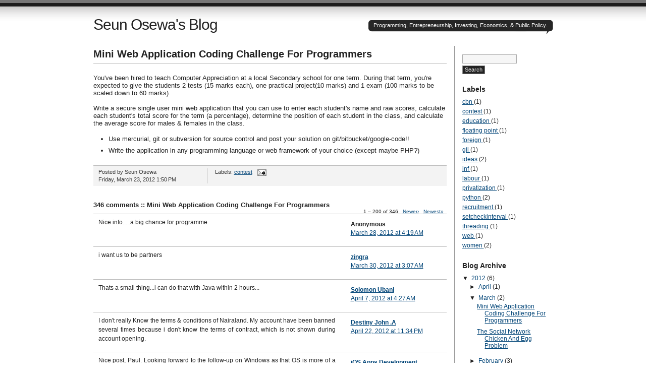

--- FILE ---
content_type: text/html; charset=UTF-8
request_url: http://www.seunosewa.com/2012/03/mini-web-application-coding-challenge.html?showComment=1560347317421
body_size: 45951
content:
<!DOCTYPE html>
<html dir='ltr' xmlns='http://www.w3.org/1999/xhtml' xmlns:b='http://www.google.com/2005/gml/b' xmlns:data='http://www.google.com/2005/gml/data' xmlns:expr='http://www.google.com/2005/gml/expr'>
<head>
<link href='https://www.blogger.com/static/v1/widgets/2944754296-widget_css_bundle.css' rel='stylesheet' type='text/css'/>
<meta content='text/html; charset=UTF-8' http-equiv='Content-Type'/>
<meta content='blogger' name='generator'/>
<link href='http://www.seunosewa.com/favicon.ico' rel='icon' type='image/x-icon'/>
<link href='http://www.seunosewa.com/2012/03/mini-web-application-coding-challenge.html' rel='canonical'/>
<link rel="alternate" type="application/atom+xml" title="Seun Osewa&#39;s Blog - Atom" href="http://www.seunosewa.com/feeds/posts/default" />
<link rel="alternate" type="application/rss+xml" title="Seun Osewa&#39;s Blog - RSS" href="http://www.seunosewa.com/feeds/posts/default?alt=rss" />
<link rel="service.post" type="application/atom+xml" title="Seun Osewa&#39;s Blog - Atom" href="https://www.blogger.com/feeds/28369651345255756/posts/default" />

<link rel="alternate" type="application/atom+xml" title="Seun Osewa&#39;s Blog - Atom" href="http://www.seunosewa.com/feeds/23626665490749201/comments/default" />
<!--Can't find substitution for tag [blog.ieCssRetrofitLinks]-->
<meta content='http://www.seunosewa.com/2012/03/mini-web-application-coding-challenge.html' property='og:url'/>
<meta content='Mini Web Application Coding Challenge For Programmers' property='og:title'/>
<meta content='You&#39;ve been hired to teach Computer Appreciation at a local Secondary school  for one term. During that term, you&#39;re expected to give the st...' property='og:description'/>
<title>Seun Osewa's Blog: Mini Web Application Coding Challenge For Programmers</title>
<style id='page-skin-1' type='text/css'><!--
/*================================================
Name:     The Journalist
Designer: Lucian E. Marin
URL:      http://lucianmarin.com/
Converted by: Randomness!
URL:	  http://blog.randomnessf1.com
================================================*/
.navbar{display: none;}
body {
background: #fff url(https://blogger.googleusercontent.com/img/b/R29vZ2xl/AVvXsEgN7c4w831R58d9KdQgrZb2AZko7XR1Kj0Rp2T_tMfGLnDpGF1JTC83dPYslepB7VTNS2ny21wkv_FI9TXNswSVwwp243mcFuBzryqoDFeUZbuYB9_0qL39SrT-oGE7exgd3EB0Lh7Zbew/s1600/top.gif) repeat-x;
font-family: "Lucida Grande", "Lucida Sans Unicode", Helvetica, Arial, sans-serif;
font-size:13px;
color:#222;
padding:0;
margin:0;
}
* {padding:0; margin:0;}
a {color:#047; outline: none; text-decoration:underline;}
a:hover {color:#c00;}
img{border: none;}
.clear {clear:both;}
abbr {border:none;}
/* Blog Layout
-----------------------------------------------*/
#outer-wrapper{
width:911px;
margin:0 auto;
position:relative;
}
#main-wrapper{
float:left;
width:700px;
}
#sidebar-wrapper {
font-size:12px;
float:right;
width:180px;
border-left:#999 1px solid;
padding:0 0 20px 15px;
margin:0 0 20px 0;
}
/* Header Format
--------------------------------------------*/
h1.title {
font-size:30px;
font-weight:normal;
letter-spacing:-1px;
width:600px;
padding:32px 0 25px 0;
}
h1.title a {color:#222; text-decoration:none;}
h1.title a:hover {color:#c00;}
p.description {
top:40px;
right:0;
position:absolute;
display:block;
height:28px;
background:url(https://blogger.googleusercontent.com/img/b/R29vZ2xl/AVvXsEjawC9efC0QoSk0ZvxPXD1hys-F1GhL9Vk1itdssWTiH2ulc3IiRvl1TRdkXVea5TGd0h2URpoei9o6UgpUmgTme2Lo3_y_e4SRkSXROeEdGhoKbEmptkZ2bQh_ZAXAdwezYx5pe3GjTbk/s1600/bubble_right.gif) no-repeat right;
}
p.description span{
display:block;
font-size:11px;
color:#fff;
height:28px;
padding:4px 12px 0 10px;
background:url(https://blogger.googleusercontent.com/img/b/R29vZ2xl/AVvXsEi627ACm2DMJ2Q9TxcjlY8DjLy-8ApZ3xmxoJUbWxOIdWsrBQnsmaZfy6tnZtIet7DQGOgSiwkvGjIZ8PEHhw1TSu0eAo9snOvl9cvsVY-nSRouwyMqz9o3oiHVBz8mKBWpe-3A9XETk4I/s1600/bubble_left.gif) no-repeat top left;
}
*html p.description{display:none;}
/* Posts Format
-------------------------------------------*/
#main-wrapper h3 {
font-size:20px;
margin:5px 0 7px 0;
}
#main-wrapper h3 a {
color:#222;
text-decoration:none;
}
#main-wrapper h3 a:hover {color:#c00;}
.post img {padding:2px; border:#ddd 2px solid;}
.post a img {padding:2px; border:#0085b5 2px solid;}
.post a:hover img {padding:2px; border:#ca0002 2px solid;}
.post p {line-height:18px; margin:0 0 15px 0;}
.post ol {line-height:18px;margin:0 0 15px 30px;}
.post ul {line-height:18px;margin:0 0 15px 30px;}
.post li {margin:0 0 5px 0;}
blockquote {
background:url(https://blogger.googleusercontent.com/img/b/R29vZ2xl/AVvXsEh1BhvIqmIXEaSUU94b-q587rTCaTlHpK8m-ptplJIuj_WdvvyJM3PA9_5iSPGXedhuGymld3UnTEdQ-Y_mVo-b2b61H0QltcTpSuhQBwrfHu9Up12dab8x4CM5Viw-wp6FTB6yaVDsFoM/s1600/quote.gif) no-repeat top left;
padding:0 0 0 60px;
min-height:50px;
}
/* Post header/footer */
.post-header{border-bottom:#bbb 1px solid; margin-bottom: 20px;}
.comment-link {
color:#333 !important;
margin:0 0 15px 0;
background:#fff;
padding: 0 7px 5px 0 !important;
text-decoration: none !important;
}
.comment-link a{color:#333 !important; text-decoration: none !important;}
.comment-link a:hover {color:#c00 !important; text-decoration: none !important;}
.post-footer{
background:#f3f3f3;
font-size:11px;
line-height:15px;
color:#333;
padding:5px 10px;
margin:20px 0 30px 0;
border-top:#bbb 1px solid;
}
.post-footer-left{
float:left;
padding:0 15px 0 0;
border-right:#bbb 1px solid;
width:200px;
}
.post-footer-right{
float:left;
padding:0 0 0 15px;
width:440px;
}
/* Sidebar Format
--------------------------------------------------*/
#sidebar-wrapper h2 {font-size:14px; margin:20px 0 5px 0;}
#sidebar-wrapper ul {list-style:none;}
#sidebar-wrapper ul ul {margin:5px 0 0 10px;}
#sidebar-wrapper ul ul ul {margin:5px 0 0 10px;}
#sidebar-wrapper ul li {padding:0 0 5px 0;}
.widget-content{margin-top: 10px;}
/* Comments Format
--------------------------------------------------*/
ol.commentlist {
font-size:12px;
list-style:none;
margin:10px 0 30px 0;
border-bottom:#bbb 1px solid;
}
.commentlist li {
border-top:#bbb 1px solid;
padding:0 0 10px 0;
}
.comment_author {
margin:10px 0;
float:right;
width:190px;
}
.author_link, .author_link a{font-weight:bold;}
.comment_author p {
line-height:20px;
}
.comment_text {
float:left;
width:470px;
margin:0 0 0 10px;
text-align: justify;
}
.comment_text p {
line-height:18px;
margin:7px 0;
}
.comment-footer, .comment-footer a{font-size: 15px; margin-top: 20px;}
/* Navigation
--------------------------------------------------*/
#blog-pager{
margin-top: 20px;
background:#f9f9f9;
font-size:11px;
font-weight:bold;
padding:5px 10px;
border-top:#bbb 1px solid;
text-align: center;
}
#blog-pager a {color:#555; text-decoration:none;}
#blogpager a:hover {color:#333; text-decoration:none;}
#blog-pager-newer-link {float: right;}
#blog-pager-older-link {float: left;}
.feed-links{display: none;}
/* Searchform Format
-------------------------------------------*/
#searchform {margin:15px 0 0 0;}
#searchform input {
background:#222;
font-size:11px;
margin:2px 0;
padding:1px 4px 2px 4px;
border:#888 1px solid;
color:#eee;
}
#searchform input:hover {
background:#333;
border:#999 1px solid;
color:#fff;
cursor:pointer;
}
#searchform #s {
background:#f6f6f6;
font-size:11px;
margin:2px 0;
padding:2px 4px;
border:#aaa 1px solid;
color:#222;
}
#searchform #s:hover {
border:#c00 1px solid;
cursor:text;
}
/* Footer Format
-----------------------------------------------------*/
#footer-wrapper {
width: 100%;
background:#eee;
font-size:11px;
color:#555;
margin:0 auto;
padding:10px 0;
text-align:center;
position:relative;
border-top:#bbb 1px solid;
border-bottom:#222 6px solid;
}
#footer-wrapper a {color:#555; font-weight:bold; text-decoration:none;}
#footer-wrapper a:hover {color:#333; text-decoration:none;}
/* Other Format
-----------------------------------------------------*/
textarea {
background:#f6f6f6;
font-size:12px;
width:400px;
padding:2px 4px;
border:#aaa 1px solid;
color:#222;
}
textarea:hover {border:#c00 1px solid;}
/*prettify*/.str{color:#080}.kwd{color:#008}.com{color:#800}.typ{color:#606}.lit{color:#066}.pun{color:#660}.pln{color:#000}.tag{color:#008}.atn{color:#606}.atv{color:#080}.dec{color:#606}pre.prettyprint{padding:12px;border:1px solid #888}@media print{.str{color:#060}.kwd{color:#006;font-weight:bold}.com{color:#600;font-style:italic}.typ{color:#404;font-weight:bold}.lit{color:#044}.pun{color:#440}.pln{color:#000}.tag{color:#006;font-weight:bold}.atn{color:#404}.atv{color:#060}}

--></style>
<link href='https://www.blogger.com/dyn-css/authorization.css?targetBlogID=28369651345255756&amp;zx=d079df06-abec-47fc-94a3-632f29da6bc8' media='none' onload='if(media!=&#39;all&#39;)media=&#39;all&#39;' rel='stylesheet'/><noscript><link href='https://www.blogger.com/dyn-css/authorization.css?targetBlogID=28369651345255756&amp;zx=d079df06-abec-47fc-94a3-632f29da6bc8' rel='stylesheet'/></noscript>
<meta name='google-adsense-platform-account' content='ca-host-pub-1556223355139109'/>
<meta name='google-adsense-platform-domain' content='blogspot.com'/>

</head>
<body onload='prettyPrint()'>
<div class='navbar section' id='navbar'><div class='widget Navbar' data-version='1' id='Navbar1'><script type="text/javascript">
    function setAttributeOnload(object, attribute, val) {
      if(window.addEventListener) {
        window.addEventListener('load',
          function(){ object[attribute] = val; }, false);
      } else {
        window.attachEvent('onload', function(){ object[attribute] = val; });
      }
    }
  </script>
<div id="navbar-iframe-container"></div>
<script type="text/javascript" src="https://apis.google.com/js/platform.js"></script>
<script type="text/javascript">
      gapi.load("gapi.iframes:gapi.iframes.style.bubble", function() {
        if (gapi.iframes && gapi.iframes.getContext) {
          gapi.iframes.getContext().openChild({
              url: 'https://www.blogger.com/navbar/28369651345255756?po\x3d23626665490749201\x26origin\x3dhttp://www.seunosewa.com',
              where: document.getElementById("navbar-iframe-container"),
              id: "navbar-iframe"
          });
        }
      });
    </script><script type="text/javascript">
(function() {
var script = document.createElement('script');
script.type = 'text/javascript';
script.src = '//pagead2.googlesyndication.com/pagead/js/google_top_exp.js';
var head = document.getElementsByTagName('head')[0];
if (head) {
head.appendChild(script);
}})();
</script>
</div></div>
<div id='outer-wrapper'><div id='wrap2'>
<!-- skip links for text browsers -->
<span id='skiplinks' style='display:none;'>
<a href='#main'>skip to main </a> |
      <a href='#sidebar'>skip to sidebar</a>
</span>
<div id='header-wrapper'>
<div class='header section' id='header'><div class='widget Header' data-version='1' id='Header1'>
<div id='header-inner'>
<div class='titlewrapper'>
<h1 class='title'>
<a href='http://www.seunosewa.com/'>
Seun Osewa's Blog
</a>
</h1>
</div>
<div class='descriptionwrapper'>
<p class='description'><span>Programming, Entrepreneurship, Investing, Economics, &amp; Public Policy.</span></p>
</div>
</div>
</div></div>
</div>
<div id='content-wrapper'>
<div id='crosscol-wrapper' style='text-align:center'>
<div class='crosscol no-items section' id='crosscol'></div>
</div>
<div id='main-wrapper'>
<div class='main section' id='main'><div class='widget Blog' data-version='1' id='Blog1'>
<div class='blog-posts hfeed'>
<!--Can't find substitution for tag [adStart]-->
<div class='post hentry uncustomized-post-template'>
<a name='23626665490749201'></a>
<h3 class='post-title entry-title'>
<a href='http://www.seunosewa.com/2012/03/mini-web-application-coding-challenge.html'>Mini Web Application Coding Challenge For Programmers</a>
</h3>
<div class='post-header'>
<span class='post-comment-link'>
</span>
</div>
<div class='post-body entry-content'>
You've been hired to teach Computer Appreciation at a local Secondary school 
for one term. During that term, you're expected to give the students 2 
tests (15 marks each), one practical project(10 marks) and 1 exam (100 
marks to be scaled down to 60 marks). <br />
<br />
Write a secure single user
 mini web application that you can use to enter each student's name and 
raw scores, calculate each student's total score for the term (a 
percentage), determine the position of each student in the class, and 
calculate the average score for males &amp; females in the class.<br />
<br />
<ul>
<li>Use mercurial, git or subversion for source control and post your solution on git/bitbucket/google-code!!</li>
<li>Write the application in any programming language or web framework of your choice (except maybe PHP?)</li>
</ul>
<div style='clear: both;'></div>
</div>
<div class='post-footer'>
<div class='post-footer-left'>
<span class='post-author vcard'>
Posted by
<span class='fn'>Seun Osewa</span>
</span>
<div style='clear:both;'></div>
<span class='date-header'>Friday, March 23, 2012</span>
<span class='post-timestamp'>1:50&#8239;PM</span>
</div>
<div class='post-footer-right'>
<span class='post-labels'>
Labels:
<a href='http://www.seunosewa.com/search/label/contest' rel='tag'>contest</a>
</span>
<span class='star-ratings'>
</span>
<span class='post-backlinks post-comment-link'>
</span>
<span class='post-icons'>
<span class='item-action'>
<a href='https://www.blogger.com/email-post/28369651345255756/23626665490749201' title='Email Post'>
<img alt='' class='icon-action' src='http://www.blogger.com/img/icon18_email.gif'/>
</a>
</span>
<span class='item-control blog-admin pid-2047776781'>
<a href='https://www.blogger.com/post-edit.g?blogID=28369651345255756&postID=23626665490749201&from=pencil' title='Edit Post'>
<img alt='' class='icon-action' height='18' src='https://resources.blogblog.com/img/icon18_edit_allbkg.gif' width='18'/>
</a>
</span>
</span>
</div>
<div style='clear: both;'></div>
</div></div>
<div class='comments' id='comments'>
<a name='comments'></a>
<h4>
346
comments :: Mini Web Application Coding Challenge For Programmers
</h4>
<span class='paging-control-container'>
<a class='unneeded-paging-control' href='http://www.seunosewa.com/2012/03/mini-web-application-coding-challenge.html?commentPage=1'>&laquo;Oldest</a>
          &#160;
          <a class='unneeded-paging-control' href='http://www.seunosewa.com/2012/03/mini-web-application-coding-challenge.html?commentPage=1'>&lsaquo;Older</a>
          &#160;
          1 &ndash; 200 of 346
          &#160;
          <a class='paging-control' href='http://www.seunosewa.com/2012/03/mini-web-application-coding-challenge.html?commentPage=2'>Newer&rsaquo;</a>
          &#160;
          <a class='paging-control' href='http://www.seunosewa.com/2012/03/mini-web-application-coding-challenge.html?commentPage=2'>Newest&raquo;</a>
</span>
<ol class='commentlist'>
<li class='' id='1188831012266914278'>
<div class='comment_text'>
<p>Nice info.....a big chance for programme</p>
</div>
<div class='comment_author'>
<p><span class='author_link'>
Anonymous
</span>
<div class='clear'></div>
<span class='comment_timestamp'>
<a href='http://www.seunosewa.com/2012/03/mini-web-application-coding-challenge.html?showComment=1332933556036#c1188831012266914278' title='comment permalink'>March 28, 2012 at 4:19&#8239;AM</a>
<span class='item-control blog-admin pid-1500392228'>
<a class='comment-delete' href='https://www.blogger.com/comment/delete/28369651345255756/1188831012266914278' title='Delete Comment'>
<img src='https://resources.blogblog.com/img/icon_delete13.gif'/>
</a>
</span>
</span>
</p>
</div>
<div class='clear'></div>
</li>
<li class='' id='4521080493120889006'>
<div class='comment_text'>
<p>i want us to be partners</p>
</div>
<div class='comment_author'>
<p><span class='author_link'>
<a href='https://www.blogger.com/profile/04929052191727729452' rel='nofollow'>zingra</a>
</span>
<div class='clear'></div>
<span class='comment_timestamp'>
<a href='http://www.seunosewa.com/2012/03/mini-web-application-coding-challenge.html?showComment=1333102042833#c4521080493120889006' title='comment permalink'>March 30, 2012 at 3:07&#8239;AM</a>
<span class='item-control blog-admin pid-155182804'>
<a class='comment-delete' href='https://www.blogger.com/comment/delete/28369651345255756/4521080493120889006' title='Delete Comment'>
<img src='https://resources.blogblog.com/img/icon_delete13.gif'/>
</a>
</span>
</span>
</p>
</div>
<div class='clear'></div>
</li>
<li class='' id='6441984769664060856'>
<div class='comment_text'>
<p>Thats a small thing...i can do that with Java within 2 hours...</p>
</div>
<div class='comment_author'>
<p><span class='author_link'>
<a href='https://www.blogger.com/profile/12621987873859914497' rel='nofollow'>Solomon Ubani</a>
</span>
<div class='clear'></div>
<span class='comment_timestamp'>
<a href='http://www.seunosewa.com/2012/03/mini-web-application-coding-challenge.html?showComment=1333798021824#c6441984769664060856' title='comment permalink'>April 7, 2012 at 4:27&#8239;AM</a>
<span class='item-control blog-admin pid-1892818879'>
<a class='comment-delete' href='https://www.blogger.com/comment/delete/28369651345255756/6441984769664060856' title='Delete Comment'>
<img src='https://resources.blogblog.com/img/icon_delete13.gif'/>
</a>
</span>
</span>
</p>
</div>
<div class='clear'></div>
</li>
<li class='' id='6416592513999224341'>
<div class='comment_text'>
<p>I don&#39;t really Know the terms &amp; conditions of Nairaland. My account have been banned several times because i don&#39;t know the terms of contract, which is not shown during account opening.</p>
</div>
<div class='comment_author'>
<p><span class='author_link'>
<a href='https://www.blogger.com/profile/12078968136862419136' rel='nofollow'>Destiny John .A</a>
</span>
<div class='clear'></div>
<span class='comment_timestamp'>
<a href='http://www.seunosewa.com/2012/03/mini-web-application-coding-challenge.html?showComment=1335162889041#c6416592513999224341' title='comment permalink'>April 22, 2012 at 11:34&#8239;PM</a>
<span class='item-control blog-admin pid-1128018983'>
<a class='comment-delete' href='https://www.blogger.com/comment/delete/28369651345255756/6416592513999224341' title='Delete Comment'>
<img src='https://resources.blogblog.com/img/icon_delete13.gif'/>
</a>
</span>
</span>
</p>
</div>
<div class='clear'></div>
</li>
<li class='' id='4760145813930959067'>
<div class='comment_text'>
<p>Nice post, Paul. Looking forward to the follow-up on Windows as that OS is more of a pain to configure for RS web apps. <br /><a href="http://www.veriqual.com/" rel="nofollow">Web Application Development</a></p>
</div>
<div class='comment_author'>
<p><span class='author_link'>
<a href='https://www.blogger.com/profile/14271966492184931854' rel='nofollow'>iOS Apps Development</a>
</span>
<div class='clear'></div>
<span class='comment_timestamp'>
<a href='http://www.seunosewa.com/2012/03/mini-web-application-coding-challenge.html?showComment=1335983142671#c4760145813930959067' title='comment permalink'>May 2, 2012 at 11:25&#8239;AM</a>
<span class='item-control blog-admin pid-254437764'>
<a class='comment-delete' href='https://www.blogger.com/comment/delete/28369651345255756/4760145813930959067' title='Delete Comment'>
<img src='https://resources.blogblog.com/img/icon_delete13.gif'/>
</a>
</span>
</span>
</p>
</div>
<div class='clear'></div>
</li>
<li class='' id='8114851655056006024'>
<div class='comment_text'>
<p>Why not php? I would have moved mountains.... Seun</p>
</div>
<div class='comment_author'>
<p><span class='author_link'>
<a href='https://www.blogger.com/profile/10932915325232786124' rel='nofollow'>Ekene</a>
</span>
<div class='clear'></div>
<span class='comment_timestamp'>
<a href='http://www.seunosewa.com/2012/03/mini-web-application-coding-challenge.html?showComment=1349608065743#c8114851655056006024' title='comment permalink'>October 7, 2012 at 4:07&#8239;AM</a>
<span class='item-control blog-admin pid-302518396'>
<a class='comment-delete' href='https://www.blogger.com/comment/delete/28369651345255756/8114851655056006024' title='Delete Comment'>
<img src='https://resources.blogblog.com/img/icon_delete13.gif'/>
</a>
</span>
</span>
</p>
</div>
<div class='clear'></div>
</li>
<li class='' id='2505629513997648836'>
<div class='comment_text'>
<p>Thanks to Seun for this vital information keep it up cos your are touching lifes.<br /><a href="www.nairacareer.com" rel="nofollow">CLICK HERE TO GET LATEST NIGERIAN UNIVERSITY ADMISSION NEWS</a></p>
</div>
<div class='comment_author'>
<p><span class='author_link'>
<a href='https://www.blogger.com/profile/09670854422776977782' rel='nofollow'>Binutiri</a>
</span>
<div class='clear'></div>
<span class='comment_timestamp'>
<a href='http://www.seunosewa.com/2012/03/mini-web-application-coding-challenge.html?showComment=1350203551498#c2505629513997648836' title='comment permalink'>October 14, 2012 at 1:32&#8239;AM</a>
<span class='item-control blog-admin pid-947539021'>
<a class='comment-delete' href='https://www.blogger.com/comment/delete/28369651345255756/2505629513997648836' title='Delete Comment'>
<img src='https://resources.blogblog.com/img/icon_delete13.gif'/>
</a>
</span>
</span>
</p>
</div>
<div class='clear'></div>
</li>
<li class='' id='17052653439633262'>
<div class='comment_text'>
<p>Hmmmm, This sounds very interesting, still learning PHP but I think i can make it if i give it a trial<br /><br />Check out my Blog for All Tech &amp; Computer related stuff &amp; articles <a href="http://www.editweaks.com" rel="nofollow">The A.J Geek</a></p>
</div>
<div class='comment_author'>
<p><span class='author_link'>
<a href='https://www.blogger.com/profile/02373064033007407866' rel='nofollow'>Edi Ifediri</a>
</span>
<div class='clear'></div>
<span class='comment_timestamp'>
<a href='http://www.seunosewa.com/2012/03/mini-web-application-coding-challenge.html?showComment=1351862347550#c17052653439633262' title='comment permalink'>November 2, 2012 at 6:19&#8239;AM</a>
<span class='item-control blog-admin pid-1051377387'>
<a class='comment-delete' href='https://www.blogger.com/comment/delete/28369651345255756/17052653439633262' title='Delete Comment'>
<img src='https://resources.blogblog.com/img/icon_delete13.gif'/>
</a>
</span>
</span>
</p>
</div>
<div class='clear'></div>
</li>
<li class='' id='1991063325966433585'>
<div class='comment_text'>
<p>Is this contest still on? I guess i can do it with Visual Basic but i think Python would be nice too. Why circled PHP out? Please do anybody know where i can get <a href="http://www.cyracksinternetbiz.com" rel="nofollow">iPhone 5 price in Nigeria</a>?</p>
</div>
<div class='comment_author'>
<p><span class='author_link'>
<a href='https://www.blogger.com/profile/01356792334262923312' rel='nofollow'>Unknown</a>
</span>
<div class='clear'></div>
<span class='comment_timestamp'>
<a href='http://www.seunosewa.com/2012/03/mini-web-application-coding-challenge.html?showComment=1359326043721#c1991063325966433585' title='comment permalink'>January 27, 2013 at 2:34&#8239;PM</a>
<span class='item-control blog-admin pid-1317853670'>
<a class='comment-delete' href='https://www.blogger.com/comment/delete/28369651345255756/1991063325966433585' title='Delete Comment'>
<img src='https://resources.blogblog.com/img/icon_delete13.gif'/>
</a>
</span>
</span>
</p>
</div>
<div class='clear'></div>
</li>
<li class='' id='4519853518290386229'>
<div class='comment_text'>
<p>seun osewa, i wuld lyk us to very close palz dis my email: andyokon@gmail.com or 2go id: andypapa or andsonx</p>
</div>
<div class='comment_author'>
<p><span class='author_link'>
<a href='https://www.blogger.com/profile/00945338037924038256' rel='nofollow'>Unknown</a>
</span>
<div class='clear'></div>
<span class='comment_timestamp'>
<a href='http://www.seunosewa.com/2012/03/mini-web-application-coding-challenge.html?showComment=1360958855843#c4519853518290386229' title='comment permalink'>February 15, 2013 at 12:07&#8239;PM</a>
<span class='item-control blog-admin pid-1053962491'>
<a class='comment-delete' href='https://www.blogger.com/comment/delete/28369651345255756/4519853518290386229' title='Delete Comment'>
<img src='https://resources.blogblog.com/img/icon_delete13.gif'/>
</a>
</span>
</span>
</p>
</div>
<div class='clear'></div>
</li>
<li class='' id='7425744761132497167'>
<div class='comment_text'>
<p>is dis forum for programmers only</p>
</div>
<div class='comment_author'>
<p><span class='author_link'>
<a href='https://www.blogger.com/profile/17804501457805546441' rel='nofollow'>henry okere</a>
</span>
<div class='clear'></div>
<span class='comment_timestamp'>
<a href='http://www.seunosewa.com/2012/03/mini-web-application-coding-challenge.html?showComment=1362555785130#c7425744761132497167' title='comment permalink'>March 5, 2013 at 11:43&#8239;PM</a>
<span class='item-control blog-admin pid-554222322'>
<a class='comment-delete' href='https://www.blogger.com/comment/delete/28369651345255756/7425744761132497167' title='Delete Comment'>
<img src='https://resources.blogblog.com/img/icon_delete13.gif'/>
</a>
</span>
</span>
</p>
</div>
<div class='clear'></div>
</li>
<li class='' id='701240322736811596'>
<div class='comment_text'>
<p>Seun, please I need your &#39;HELP&#39;. I have the desire to be a programmer, how can I become one?</p>
</div>
<div class='comment_author'>
<p><span class='author_link'>
<a href='https://www.blogger.com/profile/07943707870467643526' rel='nofollow'>Sinmi</a>
</span>
<div class='clear'></div>
<span class='comment_timestamp'>
<a href='http://www.seunosewa.com/2012/03/mini-web-application-coding-challenge.html?showComment=1366669798085#c701240322736811596' title='comment permalink'>April 22, 2013 at 3:29&#8239;PM</a>
<span class='item-control blog-admin pid-233591104'>
<a class='comment-delete' href='https://www.blogger.com/comment/delete/28369651345255756/701240322736811596' title='Delete Comment'>
<img src='https://resources.blogblog.com/img/icon_delete13.gif'/>
</a>
</span>
</span>
</p>
</div>
<div class='clear'></div>
</li>
<li class='' id='5216959341665665194'>
<div class='comment_text'>
<p>perhaps yet to start programing???</p>
</div>
<div class='comment_author'>
<p><span class='author_link'>
<a href='https://www.blogger.com/profile/02081083507594092880' rel='nofollow'>Unknown</a>
</span>
<div class='clear'></div>
<span class='comment_timestamp'>
<a href='http://www.seunosewa.com/2012/03/mini-web-application-coding-challenge.html?showComment=1368342913429#c5216959341665665194' title='comment permalink'>May 12, 2013 at 12:15&#8239;AM</a>
<span class='item-control blog-admin pid-227274392'>
<a class='comment-delete' href='https://www.blogger.com/comment/delete/28369651345255756/5216959341665665194' title='Delete Comment'>
<img src='https://resources.blogblog.com/img/icon_delete13.gif'/>
</a>
</span>
</span>
</p>
</div>
<div class='clear'></div>
</li>
<li class='' id='3597493522688103815'>
<div class='comment_text'>
<span class='deleted-comment'>This comment has been removed by a blog administrator.</span>
</div>
<div class='comment_author'>
<p><span class='author_link'>
<a href='https://www.blogger.com/profile/02447086234049617025' rel='nofollow'>Unknown</a>
</span>
<div class='clear'></div>
<span class='comment_timestamp'>
<a href='http://www.seunosewa.com/2012/03/mini-web-application-coding-challenge.html?showComment=1397025646951#c3597493522688103815' title='comment permalink'>April 8, 2014 at 11:40&#8239;PM</a>
<span class='item-control blog-admin '>
<a class='comment-delete' href='https://www.blogger.com/comment/delete/28369651345255756/3597493522688103815' title='Delete Comment'>
<img src='https://resources.blogblog.com/img/icon_delete13.gif'/>
</a>
</span>
</span>
</p>
</div>
<div class='clear'></div>
</li>
<li class='' id='1410061906499310664'>
<div class='comment_text'>
<span class='deleted-comment'>This comment has been removed by a blog administrator.</span>
</div>
<div class='comment_author'>
<p><span class='author_link'>
<a href='https://www.blogger.com/profile/06399786270182015737' rel='nofollow'>Moses</a>
</span>
<div class='clear'></div>
<span class='comment_timestamp'>
<a href='http://www.seunosewa.com/2012/03/mini-web-application-coding-challenge.html?showComment=1397305115102#c1410061906499310664' title='comment permalink'>April 12, 2014 at 5:18&#8239;AM</a>
<span class='item-control blog-admin '>
<a class='comment-delete' href='https://www.blogger.com/comment/delete/28369651345255756/1410061906499310664' title='Delete Comment'>
<img src='https://resources.blogblog.com/img/icon_delete13.gif'/>
</a>
</span>
</span>
</p>
</div>
<div class='clear'></div>
</li>
<li class='' id='5719448654891033201'>
<div class='comment_text'>
<p>Great and great <a href="https://www.cybergeak.com" rel="nofollow"> Blogging tips</a><br /><a href="http://www.prosperken.com" rel="nofollow">Inspiration blog</a><br /></p>
</div>
<div class='comment_author'>
<p><span class='author_link'>
<a href='https://www.blogger.com/profile/02696932385797448549' rel='nofollow'>Unknown</a>
</span>
<div class='clear'></div>
<span class='comment_timestamp'>
<a href='http://www.seunosewa.com/2012/03/mini-web-application-coding-challenge.html?showComment=1496327850280#c5719448654891033201' title='comment permalink'>June 1, 2017 at 7:37&#8239;AM</a>
<span class='item-control blog-admin pid-1579651858'>
<a class='comment-delete' href='https://www.blogger.com/comment/delete/28369651345255756/5719448654891033201' title='Delete Comment'>
<img src='https://resources.blogblog.com/img/icon_delete13.gif'/>
</a>
</span>
</span>
</p>
</div>
<div class='clear'></div>
</li>
<li class='' id='2759110770500772375'>
<div class='comment_text'>
<p><a href="https://www.obaship.com" rel="nofollow"><strong>What a Blog</strong></a> <a href="https://www.obaship.com" rel="nofollow"><strong>with Great</strong></a> <a href="https://www.obaship.com" rel="nofollow"><strong>Information</strong></a> , <strong><a href="https://www.obaship.com/?s=search" rel="nofollow">Thanks</a> <a href="http://www.40ng.com/?s=search" rel="nofollow">for Sharing ..&#160;</a></strong></p>
</div>
<div class='comment_author'>
<p><span class='author_link'>
<a href='https://www.blogger.com/profile/01215806982510526251' rel='nofollow'>Ewu umu nna.</a>
</span>
<div class='clear'></div>
<span class='comment_timestamp'>
<a href='http://www.seunosewa.com/2012/03/mini-web-application-coding-challenge.html?showComment=1497186150916#c2759110770500772375' title='comment permalink'>June 11, 2017 at 6:02&#8239;AM</a>
<span class='item-control blog-admin pid-698606503'>
<a class='comment-delete' href='https://www.blogger.com/comment/delete/28369651345255756/2759110770500772375' title='Delete Comment'>
<img src='https://resources.blogblog.com/img/icon_delete13.gif'/>
</a>
</span>
</span>
</p>
</div>
<div class='clear'></div>
</li>
<li class='' id='6364731026589416327'>
<div class='comment_text'>
<p><strong><a href="http://www.40ng.com/wedding-pictures-joe-praize-jojo17/" rel="nofollow">That&#39;s</a> <a href="http://www.40ng.com/phyno-covers-june-edition-of-the-guardian-nigeria-magazine/" rel="nofollow">Nice</a> <a href="http://www.40ng.com/ice-prince-successful/" rel="nofollow">and</a> <a href="http://www.40ng.com/fr-austine-ekechukwu-bishop-okpaleke-doesnt-have-popes-backing/" rel="nofollow">amazing</a></strong> -- <a href="http://www.40ng.com/ebonyi-state-to-host-international-competitions-soon/" rel="nofollow"><strong>Comment</strong></a> By <a href="http://www.40ng.com/" rel="nofollow"><strong>www.40ng.com</strong></a></p>
</div>
<div class='comment_author'>
<p><span class='author_link'>
<a href='https://www.blogger.com/profile/01215806982510526251' rel='nofollow'>Ewu umu nna.</a>
</span>
<div class='clear'></div>
<span class='comment_timestamp'>
<a href='http://www.seunosewa.com/2012/03/mini-web-application-coding-challenge.html?showComment=1497825923265#c6364731026589416327' title='comment permalink'>June 18, 2017 at 3:45&#8239;PM</a>
<span class='item-control blog-admin pid-698606503'>
<a class='comment-delete' href='https://www.blogger.com/comment/delete/28369651345255756/6364731026589416327' title='Delete Comment'>
<img src='https://resources.blogblog.com/img/icon_delete13.gif'/>
</a>
</span>
</span>
</p>
</div>
<div class='clear'></div>
</li>
<li class='' id='22822005067984161'>
<div class='comment_text'>
<p>LOVE U  BOSS</p>
</div>
<div class='comment_author'>
<p><span class='author_link'>
<a href='https://www.blogger.com/profile/16228201813869883795' rel='nofollow'>Unknown</a>
</span>
<div class='clear'></div>
<span class='comment_timestamp'>
<a href='http://www.seunosewa.com/2012/03/mini-web-application-coding-challenge.html?showComment=1498683736909#c22822005067984161' title='comment permalink'>June 28, 2017 at 2:02&#8239;PM</a>
<span class='item-control blog-admin pid-1874266524'>
<a class='comment-delete' href='https://www.blogger.com/comment/delete/28369651345255756/22822005067984161' title='Delete Comment'>
<img src='https://resources.blogblog.com/img/icon_delete13.gif'/>
</a>
</span>
</span>
</p>
</div>
<div class='clear'></div>
</li>
<li class='' id='7900816780153734768'>
<div class='comment_text'>
<p><strong><a href="https://naijapage.com/" rel="nofollow">https://naijapage.com/</a></strong><br /><br /><a href="https://naijapage.com/" rel="nofollow">https://naijapage.com/</a><br /></p>
</div>
<div class='comment_author'>
<p><span class='author_link'>
<a href='https://www.blogger.com/profile/01215806982510526251' rel='nofollow'>Ewu umu nna.</a>
</span>
<div class='clear'></div>
<span class='comment_timestamp'>
<a href='http://www.seunosewa.com/2012/03/mini-web-application-coding-challenge.html?showComment=1502225615139#c7900816780153734768' title='comment permalink'>August 8, 2017 at 1:53&#8239;PM</a>
<span class='item-control blog-admin pid-698606503'>
<a class='comment-delete' href='https://www.blogger.com/comment/delete/28369651345255756/7900816780153734768' title='Delete Comment'>
<img src='https://resources.blogblog.com/img/icon_delete13.gif'/>
</a>
</span>
</span>
</p>
</div>
<div class='clear'></div>
</li>
<li class='' id='8215822107914959705'>
<div class='comment_text'>
<p>get <a href="http://www.sugarmummywebsite.com/2017/08/how-to-get-real-sugar-mummies-phone.html" rel="nofollow">sugar mummy phone numbers</a></p>
</div>
<div class='comment_author'>
<p><span class='author_link'>
<a href='https://www.blogger.com/profile/14477029961597073633' rel='nofollow'>Unknown</a>
</span>
<div class='clear'></div>
<span class='comment_timestamp'>
<a href='http://www.seunosewa.com/2012/03/mini-web-application-coding-challenge.html?showComment=1503175818430#c8215822107914959705' title='comment permalink'>August 19, 2017 at 1:50&#8239;PM</a>
<span class='item-control blog-admin pid-1052351667'>
<a class='comment-delete' href='https://www.blogger.com/comment/delete/28369651345255756/8215822107914959705' title='Delete Comment'>
<img src='https://resources.blogblog.com/img/icon_delete13.gif'/>
</a>
</span>
</span>
</p>
</div>
<div class='clear'></div>
</li>
<li class='' id='246390817921066244'>
<div class='comment_text'>
<p>I think i need to learn programming fast</p>
</div>
<div class='comment_author'>
<p><span class='author_link'>
<a href='https://www.blogger.com/profile/06240839170305243813' rel='nofollow'>Flaming Tech</a>
</span>
<div class='clear'></div>
<span class='comment_timestamp'>
<a href='http://www.seunosewa.com/2012/03/mini-web-application-coding-challenge.html?showComment=1505397170965#c246390817921066244' title='comment permalink'>September 14, 2017 at 6:52&#8239;AM</a>
<span class='item-control blog-admin pid-1475274941'>
<a class='comment-delete' href='https://www.blogger.com/comment/delete/28369651345255756/246390817921066244' title='Delete Comment'>
<img src='https://resources.blogblog.com/img/icon_delete13.gif'/>
</a>
</span>
</span>
</p>
</div>
<div class='clear'></div>
</li>
<li class='' id='5513615231633938283'>
<div class='comment_text'>
<p>Thanks. This is very useful for me.<br /><a href="http://www.allgeekguide.com" rel="nofollow">tech.</a><a href="http://www.talkandtextpromo.com" rel="nofollow"> tutorial</a><a href="http://www.bloggerseolab.com/2017/09/create-an-online-e-commerce-store-in-blogger.html" rel="nofollow"> and guide</a><a href="http://www.tips-tricks.org/2017/09/champcash-trick-earn-money-free-cash-wikipedia.html" rel="nofollow"> and trick.</a></p>
</div>
<div class='comment_author'>
<p><span class='author_link'>
<a href='https://www.blogger.com/profile/11370164984163437911' rel='nofollow'>VISHAL CHOPRA</a>
</span>
<div class='clear'></div>
<span class='comment_timestamp'>
<a href='http://www.seunosewa.com/2012/03/mini-web-application-coding-challenge.html?showComment=1506070333623#c5513615231633938283' title='comment permalink'>September 22, 2017 at 1:52&#8239;AM</a>
<span class='item-control blog-admin pid-1624738'>
<a class='comment-delete' href='https://www.blogger.com/comment/delete/28369651345255756/5513615231633938283' title='Delete Comment'>
<img src='https://resources.blogblog.com/img/icon_delete13.gif'/>
</a>
</span>
</span>
</p>
</div>
<div class='clear'></div>
</li>
<li class='' id='4639235940991551772'>
<div class='comment_text'>
<p>NollyWood Actor, Jim Luke Reveals His True Love.<br />http://njatym.blogspot.com.ng/2017/11/nollywood-actor-jim-luke-reveals-his.html?m=1</p>
</div>
<div class='comment_author'>
<p><span class='author_link'>
<a href='https://www.blogger.com/profile/09228711398758095758' rel='nofollow'>Njatym</a>
</span>
<div class='clear'></div>
<span class='comment_timestamp'>
<a href='http://www.seunosewa.com/2012/03/mini-web-application-coding-challenge.html?showComment=1510557612174#c4639235940991551772' title='comment permalink'>November 12, 2017 at 11:20&#8239;PM</a>
<span class='item-control blog-admin pid-1649926629'>
<a class='comment-delete' href='https://www.blogger.com/comment/delete/28369651345255756/4639235940991551772' title='Delete Comment'>
<img src='https://resources.blogblog.com/img/icon_delete13.gif'/>
</a>
</span>
</span>
</p>
</div>
<div class='clear'></div>
</li>
<li class='' id='4333052337630901008'>
<div class='comment_text'>
<p><a href="http://9jatym.co." rel="nofollow">9jatym.com</a></p>
</div>
<div class='comment_author'>
<p><span class='author_link'>
<a href='https://www.blogger.com/profile/09228711398758095758' rel='nofollow'>Njatym</a>
</span>
<div class='clear'></div>
<span class='comment_timestamp'>
<a href='http://www.seunosewa.com/2012/03/mini-web-application-coding-challenge.html?showComment=1510557836624#c4333052337630901008' title='comment permalink'>November 12, 2017 at 11:23&#8239;PM</a>
<span class='item-control blog-admin pid-1649926629'>
<a class='comment-delete' href='https://www.blogger.com/comment/delete/28369651345255756/4333052337630901008' title='Delete Comment'>
<img src='https://resources.blogblog.com/img/icon_delete13.gif'/>
</a>
</span>
</span>
</p>
</div>
<div class='clear'></div>
</li>
<li class='' id='4018308619002533753'>
<div class='comment_text'>
<p><a href="http://9jatym.com" rel="nofollow">9jatym.com</a></p>
</div>
<div class='comment_author'>
<p><span class='author_link'>
<a href='https://www.blogger.com/profile/09228711398758095758' rel='nofollow'>Njatym</a>
</span>
<div class='clear'></div>
<span class='comment_timestamp'>
<a href='http://www.seunosewa.com/2012/03/mini-web-application-coding-challenge.html?showComment=1510557995515#c4018308619002533753' title='comment permalink'>November 12, 2017 at 11:26&#8239;PM</a>
<span class='item-control blog-admin pid-1649926629'>
<a class='comment-delete' href='https://www.blogger.com/comment/delete/28369651345255756/4018308619002533753' title='Delete Comment'>
<img src='https://resources.blogblog.com/img/icon_delete13.gif'/>
</a>
</span>
</span>
</p>
</div>
<div class='clear'></div>
</li>
<li class='' id='2051739535296170213'>
<div class='comment_text'>
<p>Why not in PHP? Just allow PHP then I&#39;d do it under 30mins</p>
</div>
<div class='comment_author'>
<p><span class='author_link'>
<a href='https://www.blogger.com/profile/10640333734083483062' rel='nofollow'>Unknown</a>
</span>
<div class='clear'></div>
<span class='comment_timestamp'>
<a href='http://www.seunosewa.com/2012/03/mini-web-application-coding-challenge.html?showComment=1511178134960#c2051739535296170213' title='comment permalink'>November 20, 2017 at 3:42&#8239;AM</a>
<span class='item-control blog-admin pid-1598331727'>
<a class='comment-delete' href='https://www.blogger.com/comment/delete/28369651345255756/2051739535296170213' title='Delete Comment'>
<img src='https://resources.blogblog.com/img/icon_delete13.gif'/>
</a>
</span>
</span>
</p>
</div>
<div class='clear'></div>
</li>
<li class='' id='2338671873509917771'>
<div class='comment_text'>
<p>Lets see who <a href="http://NaijaSoul.com" rel="nofollow">will get it </a></p>
</div>
<div class='comment_author'>
<p><span class='author_link'>
<a href='https://www.blogger.com/profile/00298965119771699057' rel='nofollow'>Unknown</a>
</span>
<div class='clear'></div>
<span class='comment_timestamp'>
<a href='http://www.seunosewa.com/2012/03/mini-web-application-coding-challenge.html?showComment=1513714974163#c2338671873509917771' title='comment permalink'>December 19, 2017 at 12:22&#8239;PM</a>
<span class='item-control blog-admin pid-320152367'>
<a class='comment-delete' href='https://www.blogger.com/comment/delete/28369651345255756/2338671873509917771' title='Delete Comment'>
<img src='https://resources.blogblog.com/img/icon_delete13.gif'/>
</a>
</span>
</span>
</p>
</div>
<div class='clear'></div>
</li>
<li class='' id='2373403529507837369'>
<div class='comment_text'>
<p>Brother sorry.. This ur blog has no use, pls take it down or remove it 4rm ur sites footer</p>
</div>
<div class='comment_author'>
<p><span class='author_link'>
<a href='https://www.blogger.com/profile/06619020111780737784' rel='nofollow'>Kenny</a>
</span>
<div class='clear'></div>
<span class='comment_timestamp'>
<a href='http://www.seunosewa.com/2012/03/mini-web-application-coding-challenge.html?showComment=1515275365408#c2373403529507837369' title='comment permalink'>January 6, 2018 at 1:49&#8239;PM</a>
<span class='item-control blog-admin pid-449684389'>
<a class='comment-delete' href='https://www.blogger.com/comment/delete/28369651345255756/2373403529507837369' title='Delete Comment'>
<img src='https://resources.blogblog.com/img/icon_delete13.gif'/>
</a>
</span>
</span>
</p>
</div>
<div class='clear'></div>
</li>
<li class='' id='8137813836648719086'>
<div class='comment_text'>
<p>helllllo<br /><br /><a href="https://music232.com/artist/adekunle-gold/" rel="nofollow">DOWNLOAD Adekunle Gold mp3</a><br /><br /><a href="https://music232.com/artist/tory-lanez/" rel="nofollow">DOWNLOAD Tory Lanez mp3</a><br /><br /><a href="https://music232.com/artist/reekado-banks/" rel="nofollow">DOWNLOAD Reekado Banks mp3</a><br /><br /><a href="https://music232.com/" rel="nofollow">Music232 - Discover New Music</a><br /><br /><a href="https://music232.com/songs/" rel="nofollow">Latest Songs Free Mp3 Download</a></p>
</div>
<div class='comment_author'>
<p><span class='author_link'>
<a href='https://www.blogger.com/profile/06469314664069959840' rel='nofollow'>dele</a>
</span>
<div class='clear'></div>
<span class='comment_timestamp'>
<a href='http://www.seunosewa.com/2012/03/mini-web-application-coding-challenge.html?showComment=1518264180805#c8137813836648719086' title='comment permalink'>February 10, 2018 at 4:03&#8239;AM</a>
<span class='item-control blog-admin pid-244715899'>
<a class='comment-delete' href='https://www.blogger.com/comment/delete/28369651345255756/8137813836648719086' title='Delete Comment'>
<img src='https://resources.blogblog.com/img/icon_delete13.gif'/>
</a>
</span>
</span>
</p>
</div>
<div class='clear'></div>
</li>
<li class='' id='5131416274710917089'>
<div class='comment_text'>
<p>Hello everyone i am happy to spread my testimony of a strong spell caster called Dr Great. I&#39;m Kaitlyn Houston and i live in USA, my husband and i had a little fight because of that he wanted to divorce me i was so afraid to lose him because i love him very much so i search online for help and i saw alot of people&#39;s testimonies on how Dr Great help them and came out with positive results like Divorces, Cancers, Spiritual problems and for Barrens to give birth and others. So i emailed him and told him my problem and he gave me instructions which I followed and after 48 hours later he told me that the spell is done and my husband will no longer divorce me and when my husband came back from work he told me that he has canceled the divorce papers he didn&#39;t know what came over him that he is sorry I was so happy and I thank Dr Great for his help If you need Dr Great help email him at infinitylovespell@gmail.com and he will put an end to your problem </p>
</div>
<div class='comment_author'>
<p><span class='author_link'>
Anonymous
</span>
<div class='clear'></div>
<span class='comment_timestamp'>
<a href='http://www.seunosewa.com/2012/03/mini-web-application-coding-challenge.html?showComment=1518682897928#c5131416274710917089' title='comment permalink'>February 15, 2018 at 12:21&#8239;AM</a>
<span class='item-control blog-admin pid-1500392228'>
<a class='comment-delete' href='https://www.blogger.com/comment/delete/28369651345255756/5131416274710917089' title='Delete Comment'>
<img src='https://resources.blogblog.com/img/icon_delete13.gif'/>
</a>
</span>
</span>
</p>
</div>
<div class='clear'></div>
</li>
<li class='' id='4240533799909976692'>
<div class='comment_text'>
<p><a href="https://mp3online.co/" rel="nofollow">MP3 Online - Free MP3 Download</a> you are welcome.</p>
</div>
<div class='comment_author'>
<p><span class='author_link'>
<a href='https://www.blogger.com/profile/06469314664069959840' rel='nofollow'>dele</a>
</span>
<div class='clear'></div>
<span class='comment_timestamp'>
<a href='http://www.seunosewa.com/2012/03/mini-web-application-coding-challenge.html?showComment=1519117150275#c4240533799909976692' title='comment permalink'>February 20, 2018 at 12:59&#8239;AM</a>
<span class='item-control blog-admin pid-244715899'>
<a class='comment-delete' href='https://www.blogger.com/comment/delete/28369651345255756/4240533799909976692' title='Delete Comment'>
<img src='https://resources.blogblog.com/img/icon_delete13.gif'/>
</a>
</span>
</span>
</p>
</div>
<div class='clear'></div>
</li>
<li class='' id='2956023377770161648'>
<div class='comment_text'>
<p>Hello every one i want to share my testimony on how i got my sugar-mummy true agent RAZAK )(08148752565), a friend of mine that always give me money&#8230;cos he was very rich, one day he said he is not going to give me fish that he is going to teach me how to fish, so i was very happy,never knew he have a SUGAR-MUMMY all my life will spend together! so i was CONNECTED with a RICH LOVING and CARING SUGAR-MUMMY, few days i was awarded a contract worth of millions, in my business i am doing very well right now,i am now the one that give money out before it was heard, if you want to be CONNECTED with a rich SUGAR-MUMMY or SUGAR-DADDY or LESBIAN-PARTNERS or GAY-PARTNERS contact [MAMAS LOVE-DATER BASE ORGANIZATION on 08148752565]FOR FAST HOOKUP</p>
</div>
<div class='comment_author'>
<p><span class='author_link'>
Anonymous
</span>
<div class='clear'></div>
<span class='comment_timestamp'>
<a href='http://www.seunosewa.com/2012/03/mini-web-application-coding-challenge.html?showComment=1519848190645#c2956023377770161648' title='comment permalink'>February 28, 2018 at 12:03&#8239;PM</a>
<span class='item-control blog-admin pid-1500392228'>
<a class='comment-delete' href='https://www.blogger.com/comment/delete/28369651345255756/2956023377770161648' title='Delete Comment'>
<img src='https://resources.blogblog.com/img/icon_delete13.gif'/>
</a>
</span>
</span>
</p>
</div>
<div class='clear'></div>
</li>
<li class='' id='3676847754837051745'>
<div class='comment_text'>
<p><br />Before you plan to install antivirus software on your device, you are required to take<br />few important steps to avoid software conflicts with the previously installed versions. please visit <br /><a href="https://antivirusdaddy.com/redeem-norton-activation-setup-norton/" rel="nofollow">norton activation code</a></p>
</div>
<div class='comment_author'>
<p><span class='author_link'>
<a href='https://www.blogger.com/profile/00364464814699488595' rel='nofollow'>Unknown</a>
</span>
<div class='clear'></div>
<span class='comment_timestamp'>
<a href='http://www.seunosewa.com/2012/03/mini-web-application-coding-challenge.html?showComment=1521460051049#c3676847754837051745' title='comment permalink'>March 19, 2018 at 4:47&#8239;AM</a>
<span class='item-control blog-admin pid-1344348013'>
<a class='comment-delete' href='https://www.blogger.com/comment/delete/28369651345255756/3676847754837051745' title='Delete Comment'>
<img src='https://resources.blogblog.com/img/icon_delete13.gif'/>
</a>
</span>
</span>
</p>
</div>
<div class='clear'></div>
</li>
<li class='' id='8540882943057392568'>
<div class='comment_text'>
<p><a href="http://usa-esta.co.uk" rel="nofollow"> apply for esta visa</a><br /><a href="http://usa-esta.co.uk" rel="nofollow"> ESTA US Visa Online Application</a> <br /><a href="http://usa-esta.co.uk" rel="nofollow">esta Visa USA</a><br /><a href="http://usa-esta.co.uk" rel="nofollow"> apply for esta visa</a><br /></p>
</div>
<div class='comment_author'>
<p><span class='author_link'>
<a href='https://www.blogger.com/profile/13772535544050747037' rel='nofollow'>Guruji</a>
</span>
<div class='clear'></div>
<span class='comment_timestamp'>
<a href='http://www.seunosewa.com/2012/03/mini-web-application-coding-challenge.html?showComment=1525842304974#c8540882943057392568' title='comment permalink'>May 8, 2018 at 10:05&#8239;PM</a>
<span class='item-control blog-admin pid-917661217'>
<a class='comment-delete' href='https://www.blogger.com/comment/delete/28369651345255756/8540882943057392568' title='Delete Comment'>
<img src='https://resources.blogblog.com/img/icon_delete13.gif'/>
</a>
</span>
</span>
</p>
</div>
<div class='clear'></div>
</li>
<li class='' id='6424119373445476622'>
<div class='comment_text'>
<p><a href="https://6pmcinema.me/" rel="nofollow">Tv Series</a> / <a href="http://6pmcinema.me/" rel="nofollow">480p Tv Series</a></p>
</div>
<div class='comment_author'>
<p><span class='author_link'>
<a href='https://www.blogger.com/profile/14984707041589117855' rel='nofollow'>6PM Cinema</a>
</span>
<div class='clear'></div>
<span class='comment_timestamp'>
<a href='http://www.seunosewa.com/2012/03/mini-web-application-coding-challenge.html?showComment=1530799237189#c6424119373445476622' title='comment permalink'>July 5, 2018 at 7:00&#8239;AM</a>
<span class='item-control blog-admin pid-773754167'>
<a class='comment-delete' href='https://www.blogger.com/comment/delete/28369651345255756/6424119373445476622' title='Delete Comment'>
<img src='https://resources.blogblog.com/img/icon_delete13.gif'/>
</a>
</span>
</span>
</p>
</div>
<div class='clear'></div>
</li>
<li class='' id='9031035787965465484'>
<div class='comment_text'>
<span class='deleted-comment'>This comment has been removed by the author.</span>
</div>
<div class='comment_author'>
<p><span class='author_link'>
<a href='https://www.blogger.com/profile/03663697946620545132' rel='nofollow'>InoutNaija Staff</a>
</span>
<div class='clear'></div>
<span class='comment_timestamp'>
<a href='http://www.seunosewa.com/2012/03/mini-web-application-coding-challenge.html?showComment=1532351694141#c9031035787965465484' title='comment permalink'>July 23, 2018 at 6:14&#8239;AM</a>
<span class='item-control blog-admin '>
<a class='comment-delete' href='https://www.blogger.com/comment/delete/28369651345255756/9031035787965465484' title='Delete Comment'>
<img src='https://resources.blogblog.com/img/icon_delete13.gif'/>
</a>
</span>
</span>
</p>
</div>
<div class='clear'></div>
</li>
<li class='' id='1080339550742296827'>
<div class='comment_text'>
<p>I like this  site  very much so much  superb   information. <a href="https://boostlog.io/" rel="nofollow">blog platform for developers</a><br /></p>
</div>
<div class='comment_author'>
<p><span class='author_link'>
<a href='https://www.blogger.com/profile/06988287027393855580' rel='nofollow'>James jones</a>
</span>
<div class='clear'></div>
<span class='comment_timestamp'>
<a href='http://www.seunosewa.com/2012/03/mini-web-application-coding-challenge.html?showComment=1533022848443#c1080339550742296827' title='comment permalink'>July 31, 2018 at 12:40&#8239;AM</a>
<span class='item-control blog-admin pid-547795374'>
<a class='comment-delete' href='https://www.blogger.com/comment/delete/28369651345255756/1080339550742296827' title='Delete Comment'>
<img src='https://resources.blogblog.com/img/icon_delete13.gif'/>
</a>
</span>
</span>
</p>
</div>
<div class='clear'></div>
</li>
<li class='' id='582043236663637831'>
<div class='comment_text'>
<p><a href="https://newyear2019love.com/" rel="nofollow"> Newyear2019Love </a> wishes for her</p>
</div>
<div class='comment_author'>
<p><span class='author_link'>
<a href='https://www.blogger.com/profile/03390730457086551389' rel='nofollow'>New Year Love 2019</a>
</span>
<div class='clear'></div>
<span class='comment_timestamp'>
<a href='http://www.seunosewa.com/2012/03/mini-web-application-coding-challenge.html?showComment=1533801993720#c582043236663637831' title='comment permalink'>August 9, 2018 at 1:06&#8239;AM</a>
<span class='item-control blog-admin pid-1315250726'>
<a class='comment-delete' href='https://www.blogger.com/comment/delete/28369651345255756/582043236663637831' title='Delete Comment'>
<img src='https://resources.blogblog.com/img/icon_delete13.gif'/>
</a>
</span>
</span>
</p>
</div>
<div class='clear'></div>
</li>
<li class='' id='6170591118540226146'>
<div class='comment_text'>
<p>Trusted <a href="http://www.eyawoo.co.uk" rel="nofollow"> Cartridge Shop retailer </a> near you.</p>
</div>
<div class='comment_author'>
<p><span class='author_link'>
<a href='https://www.blogger.com/profile/10596981550919580181' rel='nofollow'>Star Valley</a>
</span>
<div class='clear'></div>
<span class='comment_timestamp'>
<a href='http://www.seunosewa.com/2012/03/mini-web-application-coding-challenge.html?showComment=1534529037658#c6170591118540226146' title='comment permalink'>August 17, 2018 at 11:03&#8239;AM</a>
<span class='item-control blog-admin pid-1820395345'>
<a class='comment-delete' href='https://www.blogger.com/comment/delete/28369651345255756/6170591118540226146' title='Delete Comment'>
<img src='https://resources.blogblog.com/img/icon_delete13.gif'/>
</a>
</span>
</span>
</p>
</div>
<div class='clear'></div>
</li>
<li class='' id='3728255246279692304'>
<div class='comment_text'>
<p>Bored with your old mobile, <a href="http://www.phoneretailers.co.uk" rel="nofollow"> compare mobile phones </a> price for new one.</p>
</div>
<div class='comment_author'>
<p><span class='author_link'>
<a href='https://www.blogger.com/profile/10596981550919580181' rel='nofollow'>Star Valley</a>
</span>
<div class='clear'></div>
<span class='comment_timestamp'>
<a href='http://www.seunosewa.com/2012/03/mini-web-application-coding-challenge.html?showComment=1534529046678#c3728255246279692304' title='comment permalink'>August 17, 2018 at 11:04&#8239;AM</a>
<span class='item-control blog-admin pid-1820395345'>
<a class='comment-delete' href='https://www.blogger.com/comment/delete/28369651345255756/3728255246279692304' title='Delete Comment'>
<img src='https://resources.blogblog.com/img/icon_delete13.gif'/>
</a>
</span>
</span>
</p>
</div>
<div class='clear'></div>
</li>
<li class='' id='8033293857296346170'>
<div class='comment_text'>
<p>Are you looking to sale your phone, <a href="http://www.sellanymobile.co.uk" rel="nofollow"> sell my iphone </a> with best price.</p>
</div>
<div class='comment_author'>
<p><span class='author_link'>
<a href='https://www.blogger.com/profile/10596981550919580181' rel='nofollow'>Star Valley</a>
</span>
<div class='clear'></div>
<span class='comment_timestamp'>
<a href='http://www.seunosewa.com/2012/03/mini-web-application-coding-challenge.html?showComment=1534529056135#c8033293857296346170' title='comment permalink'>August 17, 2018 at 11:04&#8239;AM</a>
<span class='item-control blog-admin pid-1820395345'>
<a class='comment-delete' href='https://www.blogger.com/comment/delete/28369651345255756/8033293857296346170' title='Delete Comment'>
<img src='https://resources.blogblog.com/img/icon_delete13.gif'/>
</a>
</span>
</span>
</p>
</div>
<div class='clear'></div>
</li>
<li class='' id='3253130213189538624'>
<div class='comment_text'>
<p>Excellent read, I just passed this onto a colleague who was doing a little research on that. And he just bought me lunch because I found it for him smile Thus let me rephrase that: Thank you for lunch! <a href="https://www.sravyaweb.com/python-for-loop/" rel="nofollow">python map</a><br /></p>
</div>
<div class='comment_author'>
<p><span class='author_link'>
<a href='https://www.blogger.com/profile/15864302221310251976' rel='nofollow'>mtom</a>
</span>
<div class='clear'></div>
<span class='comment_timestamp'>
<a href='http://www.seunosewa.com/2012/03/mini-web-application-coding-challenge.html?showComment=1535448116851#c3253130213189538624' title='comment permalink'>August 28, 2018 at 2:21&#8239;AM</a>
<span class='item-control blog-admin pid-589781261'>
<a class='comment-delete' href='https://www.blogger.com/comment/delete/28369651345255756/3253130213189538624' title='Delete Comment'>
<img src='https://resources.blogblog.com/img/icon_delete13.gif'/>
</a>
</span>
</span>
</p>
</div>
<div class='clear'></div>
</li>
<li class='' id='5182549024399625820'>
<div class='comment_text'>
<p>Abi now ...php is a shortcut within 1hr with php I will finish that</p>
</div>
<div class='comment_author'>
<p><span class='author_link'>
Anonymous
</span>
<div class='clear'></div>
<span class='comment_timestamp'>
<a href='http://www.seunosewa.com/2012/03/mini-web-application-coding-challenge.html?showComment=1537228113436#c5182549024399625820' title='comment permalink'>September 17, 2018 at 4:48&#8239;PM</a>
<span class='item-control blog-admin pid-1500392228'>
<a class='comment-delete' href='https://www.blogger.com/comment/delete/28369651345255756/5182549024399625820' title='Delete Comment'>
<img src='https://resources.blogblog.com/img/icon_delete13.gif'/>
</a>
</span>
</span>
</p>
</div>
<div class='clear'></div>
</li>
<li class='' id='4128909475525126781'>
<div class='comment_text'>
<p>Abi now ...php is a shortcut within 1hr with php I will finish that</p>
</div>
<div class='comment_author'>
<p><span class='author_link'>
Anonymous
</span>
<div class='clear'></div>
<span class='comment_timestamp'>
<a href='http://www.seunosewa.com/2012/03/mini-web-application-coding-challenge.html?showComment=1537228180150#c4128909475525126781' title='comment permalink'>September 17, 2018 at 4:49&#8239;PM</a>
<span class='item-control blog-admin pid-1500392228'>
<a class='comment-delete' href='https://www.blogger.com/comment/delete/28369651345255756/4128909475525126781' title='Delete Comment'>
<img src='https://resources.blogblog.com/img/icon_delete13.gif'/>
</a>
</span>
</span>
</p>
</div>
<div class='clear'></div>
</li>
<li class='' id='6728270893656889934'>
<div class='comment_text'>
<p>Follow easy steps to <a href="%E2%80%9Dwww.technical-care.com/setup-netgear-range-extender-mywifiext-net/" rel="nofollow">setup Netgear extender with the new router</a>. always place extender close to the wifi router for good connectivity of your network place.<br /><br /></p>
</div>
<div class='comment_author'>
<p><span class='author_link'>
<a href='https://www.blogger.com/profile/04309351837872094853' rel='nofollow'>Unknown</a>
</span>
<div class='clear'></div>
<span class='comment_timestamp'>
<a href='http://www.seunosewa.com/2012/03/mini-web-application-coding-challenge.html?showComment=1538555694867#c6728270893656889934' title='comment permalink'>October 3, 2018 at 1:34&#8239;AM</a>
<span class='item-control blog-admin pid-2045641536'>
<a class='comment-delete' href='https://www.blogger.com/comment/delete/28369651345255756/6728270893656889934' title='Delete Comment'>
<img src='https://resources.blogblog.com/img/icon_delete13.gif'/>
</a>
</span>
</span>
</p>
</div>
<div class='clear'></div>
</li>
<li class='' id='8582288188059766514'>
<div class='comment_text'>
<p>Are u in search of  free and legit online business that pays? if your answer is yes u are in the right place. make $50 to $200 daily just for surfing the net and posting ur link for people to visit, jus click http://theworkmoney.com/?cashlink=18247   follow the simple steps and sign in                               note:registration is free                      </p>
</div>
<div class='comment_author'>
<p><span class='author_link'>
<a href='https://www.blogger.com/profile/05840629360884557245' rel='nofollow'>Sifon johnson</a>
</span>
<div class='clear'></div>
<span class='comment_timestamp'>
<a href='http://www.seunosewa.com/2012/03/mini-web-application-coding-challenge.html?showComment=1538636679429#c8582288188059766514' title='comment permalink'>October 4, 2018 at 12:04&#8239;AM</a>
<span class='item-control blog-admin pid-1997539502'>
<a class='comment-delete' href='https://www.blogger.com/comment/delete/28369651345255756/8582288188059766514' title='Delete Comment'>
<img src='https://resources.blogblog.com/img/icon_delete13.gif'/>
</a>
</span>
</span>
</p>
</div>
<div class='clear'></div>
</li>
<li class='' id='3092129081702428686'>
<div class='comment_text'>
<p>We connect our device to the router then we type <a href="%E2%80%9D/www.technical-care.com/how-to-login-netgear-wireless-router/%E2%80%9D" rel="nofollow"><br />outerlogin.net</a> in your device.<br /><br /><br /></p>
</div>
<div class='comment_author'>
<p><span class='author_link'>
<a href='https://www.blogger.com/profile/04309351837872094853' rel='nofollow'>Unknown</a>
</span>
<div class='clear'></div>
<span class='comment_timestamp'>
<a href='http://www.seunosewa.com/2012/03/mini-web-application-coding-challenge.html?showComment=1538735222046#c3092129081702428686' title='comment permalink'>October 5, 2018 at 3:27&#8239;AM</a>
<span class='item-control blog-admin pid-2045641536'>
<a class='comment-delete' href='https://www.blogger.com/comment/delete/28369651345255756/3092129081702428686' title='Delete Comment'>
<img src='https://resources.blogblog.com/img/icon_delete13.gif'/>
</a>
</span>
</span>
</p>
</div>
<div class='clear'></div>
</li>
<li class='' id='6947381351211082552'>
<div class='comment_text'>
<span class='deleted-comment'>This comment has been removed by the author.</span>
</div>
<div class='comment_author'>
<p><span class='author_link'>
<a href='https://www.blogger.com/profile/09327952746637553872' rel='nofollow'>Ojo Christian </a>
</span>
<div class='clear'></div>
<span class='comment_timestamp'>
<a href='http://www.seunosewa.com/2012/03/mini-web-application-coding-challenge.html?showComment=1539257784909#c6947381351211082552' title='comment permalink'>October 11, 2018 at 4:36&#8239;AM</a>
<span class='item-control blog-admin '>
<a class='comment-delete' href='https://www.blogger.com/comment/delete/28369651345255756/6947381351211082552' title='Delete Comment'>
<img src='https://resources.blogblog.com/img/icon_delete13.gif'/>
</a>
</span>
</span>
</p>
</div>
<div class='clear'></div>
</li>
<li class='' id='7064969129606527480'>
<div class='comment_text'>
<p>wyw.writechelsea.blogspot.com</p>
</div>
<div class='comment_author'>
<p><span class='author_link'>
<a href='https://www.blogger.com/profile/09327952746637553872' rel='nofollow'>Ojo Christian </a>
</span>
<div class='clear'></div>
<span class='comment_timestamp'>
<a href='http://www.seunosewa.com/2012/03/mini-web-application-coding-challenge.html?showComment=1539257890004#c7064969129606527480' title='comment permalink'>October 11, 2018 at 4:38&#8239;AM</a>
<span class='item-control blog-admin pid-829093283'>
<a class='comment-delete' href='https://www.blogger.com/comment/delete/28369651345255756/7064969129606527480' title='Delete Comment'>
<img src='https://resources.blogblog.com/img/icon_delete13.gif'/>
</a>
</span>
</span>
</p>
</div>
<div class='clear'></div>
</li>
<li class='' id='4039380350841255664'>
<div class='comment_text'>
<span class='deleted-comment'>This comment has been removed by the author.</span>
</div>
<div class='comment_author'>
<p><span class='author_link'>
<a href='https://www.blogger.com/profile/15642026872404564115' rel='nofollow'>CyberJ</a>
</span>
<div class='clear'></div>
<span class='comment_timestamp'>
<a href='http://www.seunosewa.com/2012/03/mini-web-application-coding-challenge.html?showComment=1541399977584#c4039380350841255664' title='comment permalink'>November 4, 2018 at 10:39&#8239;PM</a>
<span class='item-control blog-admin '>
<a class='comment-delete' href='https://www.blogger.com/comment/delete/28369651345255756/4039380350841255664' title='Delete Comment'>
<img src='https://resources.blogblog.com/img/icon_delete13.gif'/>
</a>
</span>
</span>
</p>
</div>
<div class='clear'></div>
</li>
<li class='' id='2914883382393685845'>
<div class='comment_text'>
<p>Old day&#39;s! Where&#39;s Seun &#65533;&#65533; <a href="https://investorty.com" rel="nofollow"> Find out here &#65533;&#65533; </a></p>
</div>
<div class='comment_author'>
<p><span class='author_link'>
<a href='https://www.blogger.com/profile/15642026872404564115' rel='nofollow'>CyberJ</a>
</span>
<div class='clear'></div>
<span class='comment_timestamp'>
<a href='http://www.seunosewa.com/2012/03/mini-web-application-coding-challenge.html?showComment=1541400195945#c2914883382393685845' title='comment permalink'>November 4, 2018 at 10:43&#8239;PM</a>
<span class='item-control blog-admin pid-242056605'>
<a class='comment-delete' href='https://www.blogger.com/comment/delete/28369651345255756/2914883382393685845' title='Delete Comment'>
<img src='https://resources.blogblog.com/img/icon_delete13.gif'/>
</a>
</span>
</span>
</p>
</div>
<div class='clear'></div>
</li>
<li class='' id='8007805536595245766'>
<div class='comment_text'>
<p>Watch free <a href="https://livepsldigital.com/psl-live-streaming/" rel="nofollow"> Pakistan Super League Live Streaming </a> 2019 matches</p>
</div>
<div class='comment_author'>
<p><span class='author_link'>
<a href='https://www.blogger.com/profile/13711769574183452893' rel='nofollow'>Live PSL Digital</a>
</span>
<div class='clear'></div>
<span class='comment_timestamp'>
<a href='http://www.seunosewa.com/2012/03/mini-web-application-coding-challenge.html?showComment=1542072780887#c8007805536595245766' title='comment permalink'>November 12, 2018 at 5:33&#8239;PM</a>
<span class='item-control blog-admin pid-1551021607'>
<a class='comment-delete' href='https://www.blogger.com/comment/delete/28369651345255756/8007805536595245766' title='Delete Comment'>
<img src='https://resources.blogblog.com/img/icon_delete13.gif'/>
</a>
</span>
</span>
</p>
</div>
<div class='clear'></div>
</li>
<li class='' id='8035906297286299755'>
<div class='comment_text'>
<p>Excellent post. Thank you for sharing.<br /><a href="sphinaxinfosystems.com/" rel="nofollow">ERP Software in Chennai</a></p>
</div>
<div class='comment_author'>
<p><span class='author_link'>
<a href='https://www.blogger.com/profile/00921494268338541652' rel='nofollow'>Unknown</a>
</span>
<div class='clear'></div>
<span class='comment_timestamp'>
<a href='http://www.seunosewa.com/2012/03/mini-web-application-coding-challenge.html?showComment=1543041497425#c8035906297286299755' title='comment permalink'>November 23, 2018 at 10:38&#8239;PM</a>
<span class='item-control blog-admin pid-1864829579'>
<a class='comment-delete' href='https://www.blogger.com/comment/delete/28369651345255756/8035906297286299755' title='Delete Comment'>
<img src='https://resources.blogblog.com/img/icon_delete13.gif'/>
</a>
</span>
</span>
</p>
</div>
<div class='clear'></div>
</li>
<li class='' id='6522117795560688566'>
<div class='comment_text'>
<p><a href="https://happyvalentinesday2019.net/" rel="nofollow"> happyvalentinesday2019.net </a>  best shows and love tracks</p>
</div>
<div class='comment_author'>
<p><span class='author_link'>
<a href='https://www.blogger.com/profile/13307092689294949986' rel='nofollow'>Happy Valentines Day 2k19</a>
</span>
<div class='clear'></div>
<span class='comment_timestamp'>
<a href='http://www.seunosewa.com/2012/03/mini-web-application-coding-challenge.html?showComment=1543299442967#c6522117795560688566' title='comment permalink'>November 26, 2018 at 10:17&#8239;PM</a>
<span class='item-control blog-admin pid-1130697615'>
<a class='comment-delete' href='https://www.blogger.com/comment/delete/28369651345255756/6522117795560688566' title='Delete Comment'>
<img src='https://resources.blogblog.com/img/icon_delete13.gif'/>
</a>
</span>
</span>
</p>
</div>
<div class='clear'></div>
</li>
<li class='' id='4167718821785998687'>
<div class='comment_text'>
<p>47hypes.com</p>
</div>
<div class='comment_author'>
<p><span class='author_link'>
<a href='https://www.blogger.com/profile/01576379096055095425' rel='nofollow'>Unknown</a>
</span>
<div class='clear'></div>
<span class='comment_timestamp'>
<a href='http://www.seunosewa.com/2012/03/mini-web-application-coding-challenge.html?showComment=1543338771510#c4167718821785998687' title='comment permalink'>November 27, 2018 at 9:12&#8239;AM</a>
<span class='item-control blog-admin pid-1919782288'>
<a class='comment-delete' href='https://www.blogger.com/comment/delete/28369651345255756/4167718821785998687' title='Delete Comment'>
<img src='https://resources.blogblog.com/img/icon_delete13.gif'/>
</a>
</span>
</span>
</p>
</div>
<div class='clear'></div>
</li>
<li class='' id='5867987688142749705'>
<div class='comment_text'>
<p>Http://47hypes.com</p>
</div>
<div class='comment_author'>
<p><span class='author_link'>
<a href='https://www.blogger.com/profile/01576379096055095425' rel='nofollow'>Unknown</a>
</span>
<div class='clear'></div>
<span class='comment_timestamp'>
<a href='http://www.seunosewa.com/2012/03/mini-web-application-coding-challenge.html?showComment=1543338795127#c5867987688142749705' title='comment permalink'>November 27, 2018 at 9:13&#8239;AM</a>
<span class='item-control blog-admin pid-1919782288'>
<a class='comment-delete' href='https://www.blogger.com/comment/delete/28369651345255756/5867987688142749705' title='Delete Comment'>
<img src='https://resources.blogblog.com/img/icon_delete13.gif'/>
</a>
</span>
</span>
</p>
</div>
<div class='clear'></div>
</li>
<li class='' id='7665339226909868144'>
<div class='comment_text'>
<span class='deleted-comment'>This comment has been removed by the author.</span>
</div>
<div class='comment_author'>
<p><span class='author_link'>
<a href='https://www.blogger.com/profile/04943776285328338578' rel='nofollow'>relationshipadvice</a>
</span>
<div class='clear'></div>
<span class='comment_timestamp'>
<a href='http://www.seunosewa.com/2012/03/mini-web-application-coding-challenge.html?showComment=1544023081715#c7665339226909868144' title='comment permalink'>December 5, 2018 at 7:18&#8239;AM</a>
<span class='item-control blog-admin '>
<a class='comment-delete' href='https://www.blogger.com/comment/delete/28369651345255756/7665339226909868144' title='Delete Comment'>
<img src='https://resources.blogblog.com/img/icon_delete13.gif'/>
</a>
</span>
</span>
</p>
</div>
<div class='clear'></div>
</li>
<li class='' id='4724441441963155481'>
<div class='comment_text'>
<span class='deleted-comment'>This comment has been removed by the author.</span>
</div>
<div class='comment_author'>
<p><span class='author_link'>
<a href='https://www.blogger.com/profile/03663697946620545132' rel='nofollow'>InoutNaija Staff</a>
</span>
<div class='clear'></div>
<span class='comment_timestamp'>
<a href='http://www.seunosewa.com/2012/03/mini-web-application-coding-challenge.html?showComment=1544024321514#c4724441441963155481' title='comment permalink'>December 5, 2018 at 7:38&#8239;AM</a>
<span class='item-control blog-admin '>
<a class='comment-delete' href='https://www.blogger.com/comment/delete/28369651345255756/4724441441963155481' title='Delete Comment'>
<img src='https://resources.blogblog.com/img/icon_delete13.gif'/>
</a>
</span>
</span>
</p>
</div>
<div class='clear'></div>
</li>
<li class='' id='3698070535638294977'>
<div class='comment_text'>
<p>http://MyWeeklyWork.com/?userid=94076<br /><br />make money without doing rituals<br />just click the link above<br /></p>
</div>
<div class='comment_author'>
<p><span class='author_link'>
<a href='https://www.blogger.com/profile/01311443119498888210' rel='nofollow'>iyanutomi</a>
</span>
<div class='clear'></div>
<span class='comment_timestamp'>
<a href='http://www.seunosewa.com/2012/03/mini-web-application-coding-challenge.html?showComment=1545507246613#c3698070535638294977' title='comment permalink'>December 22, 2018 at 11:34&#8239;AM</a>
<span class='item-control blog-admin pid-671579313'>
<a class='comment-delete' href='https://www.blogger.com/comment/delete/28369651345255756/3698070535638294977' title='Delete Comment'>
<img src='https://resources.blogblog.com/img/icon_delete13.gif'/>
</a>
</span>
</span>
</p>
</div>
<div class='clear'></div>
</li>
<li class='' id='4346530467617318716'>
<div class='comment_text'>
<p>Prestige Packers and Movers in thane provide excellent transportation services for hassle-free shifting from one place to another location. So by hiring our professional services you can smoothly move from one place to another location without any botheration and worry. https://www.prestigepackersandmover.co.in/packers-movers-in-thane/<br /></p>
</div>
<div class='comment_author'>
<p><span class='author_link'>
<a href='https://www.blogger.com/profile/05974386711250630637' rel='nofollow'>prestigepackers</a>
</span>
<div class='clear'></div>
<span class='comment_timestamp'>
<a href='http://www.seunosewa.com/2012/03/mini-web-application-coding-challenge.html?showComment=1545645981797#c4346530467617318716' title='comment permalink'>December 24, 2018 at 2:06&#8239;AM</a>
<span class='item-control blog-admin pid-710859881'>
<a class='comment-delete' href='https://www.blogger.com/comment/delete/28369651345255756/4346530467617318716' title='Delete Comment'>
<img src='https://resources.blogblog.com/img/icon_delete13.gif'/>
</a>
</span>
</span>
</p>
</div>
<div class='clear'></div>
</li>
<li class='' id='1882885493176922968'>
<div class='comment_text'>
<p>This is awesome!</p>
</div>
<div class='comment_author'>
<p><span class='author_link'>
<a href='https://www.blogger.com/profile/04110900865470022641' rel='nofollow'>Unknown</a>
</span>
<div class='clear'></div>
<span class='comment_timestamp'>
<a href='http://www.seunosewa.com/2012/03/mini-web-application-coding-challenge.html?showComment=1547146710109#c1882885493176922968' title='comment permalink'>January 10, 2019 at 10:58&#8239;AM</a>
<span class='item-control blog-admin pid-562122297'>
<a class='comment-delete' href='https://www.blogger.com/comment/delete/28369651345255756/1882885493176922968' title='Delete Comment'>
<img src='https://resources.blogblog.com/img/icon_delete13.gif'/>
</a>
</span>
</span>
</p>
</div>
<div class='clear'></div>
</li>
<li class='' id='8791032923040834227'>
<div class='comment_text'>
<p>Best HD Hot <a href="https://happyvalentinesday14.com/valentines-day-wallpapers/" rel="nofollow"> valentine day poster </a></p>
</div>
<div class='comment_author'>
<p><span class='author_link'>
<a href='https://www.blogger.com/profile/09235397343812921438' rel='nofollow'>Happy Valentines Day 14</a>
</span>
<div class='clear'></div>
<span class='comment_timestamp'>
<a href='http://www.seunosewa.com/2012/03/mini-web-application-coding-challenge.html?showComment=1548139891431#c8791032923040834227' title='comment permalink'>January 21, 2019 at 10:51&#8239;PM</a>
<span class='item-control blog-admin pid-1802050711'>
<a class='comment-delete' href='https://www.blogger.com/comment/delete/28369651345255756/8791032923040834227' title='Delete Comment'>
<img src='https://resources.blogblog.com/img/icon_delete13.gif'/>
</a>
</span>
</span>
</p>
</div>
<div class='clear'></div>
</li>
<li class='' id='52712733226932287'>
<div class='comment_text'>
<p>Pls how can I email seun or put calls to him, its a business deal from dfactual.com</p>
</div>
<div class='comment_author'>
<p><span class='author_link'>
<a href='https://www.blogger.com/profile/17511387492089109476' rel='nofollow'>dfactual.com</a>
</span>
<div class='clear'></div>
<span class='comment_timestamp'>
<a href='http://www.seunosewa.com/2012/03/mini-web-application-coding-challenge.html?showComment=1548140237074#c52712733226932287' title='comment permalink'>January 21, 2019 at 10:57&#8239;PM</a>
<span class='item-control blog-admin pid-1189013245'>
<a class='comment-delete' href='https://www.blogger.com/comment/delete/28369651345255756/52712733226932287' title='Delete Comment'>
<img src='https://resources.blogblog.com/img/icon_delete13.gif'/>
</a>
</span>
</span>
</p>
</div>
<div class='clear'></div>
</li>
<li class='' id='4587389851338695565'>
<div class='comment_text'>
<p>You have a very good idea. Well, I want to challenge myself as a newbie and self taught programmer by building a JAMB CBT app for my <a href="http://naijaschoolinfo.com/" rel="nofollow">Naijaschoolinfo</a> blog.</p>
</div>
<div class='comment_author'>
<p><span class='author_link'>
<a href='https://www.blogger.com/profile/16372528208081586691' rel='nofollow'>Unknown</a>
</span>
<div class='clear'></div>
<span class='comment_timestamp'>
<a href='http://www.seunosewa.com/2012/03/mini-web-application-coding-challenge.html?showComment=1548871409464#c4587389851338695565' title='comment permalink'>January 30, 2019 at 10:03&#8239;AM</a>
<span class='item-control blog-admin pid-1043063482'>
<a class='comment-delete' href='https://www.blogger.com/comment/delete/28369651345255756/4587389851338695565' title='Delete Comment'>
<img src='https://resources.blogblog.com/img/icon_delete13.gif'/>
</a>
</span>
</span>
</p>
</div>
<div class='clear'></div>
</li>
<li class='' id='6081395696760015809'>
<div class='comment_text'>
<p>Nice post. Worth reading</p>
</div>
<div class='comment_author'>
<p><span class='author_link'>
<a href='https://www.blogger.com/profile/15476626736649936718' rel='nofollow'>Admin</a>
</span>
<div class='clear'></div>
<span class='comment_timestamp'>
<a href='http://www.seunosewa.com/2012/03/mini-web-application-coding-challenge.html?showComment=1549370688330#c6081395696760015809' title='comment permalink'>February 5, 2019 at 4:44&#8239;AM</a>
<span class='item-control blog-admin pid-593841290'>
<a class='comment-delete' href='https://www.blogger.com/comment/delete/28369651345255756/6081395696760015809' title='Delete Comment'>
<img src='https://resources.blogblog.com/img/icon_delete13.gif'/>
</a>
</span>
</span>
</p>
</div>
<div class='clear'></div>
</li>
<li class='' id='556250634148247969'>
<div class='comment_text'>
<p><a href="http://www.upboard10thresult2019.com" rel="nofollow">Click Here</a></p>
</div>
<div class='comment_author'>
<p><span class='author_link'>
<a href='https://www.blogger.com/profile/12466629578201583881' rel='nofollow'>HemanthSai</a>
</span>
<div class='clear'></div>
<span class='comment_timestamp'>
<a href='http://www.seunosewa.com/2012/03/mini-web-application-coding-challenge.html?showComment=1549540264710#c556250634148247969' title='comment permalink'>February 7, 2019 at 3:51&#8239;AM</a>
<span class='item-control blog-admin pid-1198795479'>
<a class='comment-delete' href='https://www.blogger.com/comment/delete/28369651345255756/556250634148247969' title='Delete Comment'>
<img src='https://resources.blogblog.com/img/icon_delete13.gif'/>
</a>
</span>
</span>
</p>
</div>
<div class='clear'></div>
</li>
<li class='' id='6328985270946756607'>
<div class='comment_text'>
<p>This article is actually a nice one it helps new internet viewers, who are wishing in favor of blogging. And Another one from the same article as <a href="http://www.latestgovtjobs2019.in" rel="nofollow">Click Here</a> for more news.</p>
</div>
<div class='comment_author'>
<p><span class='author_link'>
<a href='https://www.blogger.com/profile/12466629578201583881' rel='nofollow'>HemanthSai</a>
</span>
<div class='clear'></div>
<span class='comment_timestamp'>
<a href='http://www.seunosewa.com/2012/03/mini-web-application-coding-challenge.html?showComment=1549540509606#c6328985270946756607' title='comment permalink'>February 7, 2019 at 3:55&#8239;AM</a>
<span class='item-control blog-admin pid-1198795479'>
<a class='comment-delete' href='https://www.blogger.com/comment/delete/28369651345255756/6328985270946756607' title='Delete Comment'>
<img src='https://resources.blogblog.com/img/icon_delete13.gif'/>
</a>
</span>
</span>
</p>
</div>
<div class='clear'></div>
</li>
<li class='' id='4760397866656548888'>
<div class='comment_text'>
<p>Nice information about application coding that will increase the know of <a href="https://www.theacademicpapers.co.uk/dissertation-writing-services-uk.php" rel="nofollow">dissertation Writing Service</a>  and its students <br /></p>
</div>
<div class='comment_author'>
<p><span class='author_link'>
<a href='https://www.blogger.com/profile/09422451917204067316' rel='nofollow'>petterson</a>
</span>
<div class='clear'></div>
<span class='comment_timestamp'>
<a href='http://www.seunosewa.com/2012/03/mini-web-application-coding-challenge.html?showComment=1550730470422#c4760397866656548888' title='comment permalink'>February 20, 2019 at 10:27&#8239;PM</a>
<span class='item-control blog-admin pid-1516861499'>
<a class='comment-delete' href='https://www.blogger.com/comment/delete/28369651345255756/4760397866656548888' title='Delete Comment'>
<img src='https://resources.blogblog.com/img/icon_delete13.gif'/>
</a>
</span>
</span>
</p>
</div>
<div class='clear'></div>
</li>
<li class='' id='6204498129313507340'>
<div class='comment_text'>
<p>Okay</p>
</div>
<div class='comment_author'>
<p><span class='author_link'>
<a href='https://www.blogger.com/profile/12158815271382367032' rel='nofollow'>Unknown</a>
</span>
<div class='clear'></div>
<span class='comment_timestamp'>
<a href='http://www.seunosewa.com/2012/03/mini-web-application-coding-challenge.html?showComment=1551436623820#c6204498129313507340' title='comment permalink'>March 1, 2019 at 2:37&#8239;AM</a>
<span class='item-control blog-admin pid-282782001'>
<a class='comment-delete' href='https://www.blogger.com/comment/delete/28369651345255756/6204498129313507340' title='Delete Comment'>
<img src='https://resources.blogblog.com/img/icon_delete13.gif'/>
</a>
</span>
</span>
</p>
</div>
<div class='clear'></div>
</li>
<li class='' id='193409862864539412'>
<div class='comment_text'>
<p>By reading the article material very very well and this is very useful.<br /><b><a href="http://carakandunganberhasil.com/" rel="nofollow">cara menggugurkan kandungan dengan manjakani</a></b><br /><b><a href="http://carakandunganberhasil.com/penyebab-telat-haid-dan-solusinya/" rel="nofollow">cara mengatasi telat haid</a></b><br /><b><a href="http://carakandunganberhasil.com/apa-saja-tanda-tanda-kehamilan/" rel="nofollow">tanda tanda kehamilan 1 bulan</a></b><br /><b><a href="http://carakandunganberhasil.com/kalkulator-masa-subur-wanita-untuk-membantu-promil/" rel="nofollow">kalkulator masa subur akurat dan berhasil</a></b><br /><b><a href="http://carakandunganberhasil.com/masa-subur-wanita-harus-dicermati-bagi-anda-yang-ingin-punya-anak/" rel="nofollow">masa subur wanita sebelum haid</a></b><br /><b><a href="http://carakandunganberhasil.com/aktivitas-penyebab-keguguran-yang-harus-dihindari/" rel="nofollow">penyebab sering keguguran</a></b><br /></p>
</div>
<div class='comment_author'>
<p><span class='author_link'>
<a href='https://www.blogger.com/profile/03375439464690830847' rel='nofollow'>CB</a>
</span>
<div class='clear'></div>
<span class='comment_timestamp'>
<a href='http://www.seunosewa.com/2012/03/mini-web-application-coding-challenge.html?showComment=1551913840446#c193409862864539412' title='comment permalink'>March 6, 2019 at 3:10&#8239;PM</a>
<span class='item-control blog-admin pid-178114573'>
<a class='comment-delete' href='https://www.blogger.com/comment/delete/28369651345255756/193409862864539412' title='Delete Comment'>
<img src='https://resources.blogblog.com/img/icon_delete13.gif'/>
</a>
</span>
</span>
</p>
</div>
<div class='clear'></div>
</li>
<li class='' id='5494739482471133926'>
<div class='comment_text'>
<p><a href="https://sarkariresult99.com/aprjc-result/" rel="nofollow">aprjc results 2019</a><br /><a href="https://sarkariresult99.com/aprjc/" rel="nofollow"> aprjc 2019 </a><br /><a href="https://sarkariresult99.com/aprjc-hall-ticket/" rel="nofollow"> aprjc hall ticket </a><br /><a href="https://sarkariresult99.com/ap-deecet-results/" rel="nofollow"> ap deecet results 2019 </a><br /><a href="https://sarkariresult99.com/ap-deecet/" rel="nofollow"> ap deecet </a><br /><a href="https://sarkariresult99.com/ap-deecet-hall-ticket/" rel="nofollow"> ap deecet hall ticket </a><br /><a href="https://sarkariresult99.com/ap-icet-result/" rel="nofollow">ap icet result </a><br /></p>
</div>
<div class='comment_author'>
<p><span class='author_link'>
<a href='https://www.blogger.com/profile/11211068324767747679' rel='nofollow'>Unknown</a>
</span>
<div class='clear'></div>
<span class='comment_timestamp'>
<a href='http://www.seunosewa.com/2012/03/mini-web-application-coding-challenge.html?showComment=1551952971590#c5494739482471133926' title='comment permalink'>March 7, 2019 at 2:02&#8239;AM</a>
<span class='item-control blog-admin pid-820264287'>
<a class='comment-delete' href='https://www.blogger.com/comment/delete/28369651345255756/5494739482471133926' title='Delete Comment'>
<img src='https://resources.blogblog.com/img/icon_delete13.gif'/>
</a>
</span>
</span>
</p>
</div>
<div class='clear'></div>
</li>
<li class='' id='6099544256160007966'>
<div class='comment_text'>
<p>Students who have participated in UP plus two {+2} and X Class Supply exams are now looking for the <b><a href="https://www.upboard12thresult2019.com/" rel="nofollow">UP Board 12th Class Result 2019</a> </b>Date online at the internet. Students all of you know that Board will publish Senior Secondary &amp; Higher Secondary Supply Exam Result in August / September 2019 at official web portal.</p>
</div>
<div class='comment_author'>
<p><span class='author_link'>
<a href='https://www.blogger.com/profile/11510779248999921959' rel='nofollow'>Unknown</a>
</span>
<div class='clear'></div>
<span class='comment_timestamp'>
<a href='http://www.seunosewa.com/2012/03/mini-web-application-coding-challenge.html?showComment=1552657485919#c6099544256160007966' title='comment permalink'>March 15, 2019 at 6:44&#8239;AM</a>
<span class='item-control blog-admin pid-1784151252'>
<a class='comment-delete' href='https://www.blogger.com/comment/delete/28369651345255756/6099544256160007966' title='Delete Comment'>
<img src='https://resources.blogblog.com/img/icon_delete13.gif'/>
</a>
</span>
</span>
</p>
</div>
<div class='clear'></div>
</li>
<li class='' id='1175259187303143164'>
<div class='comment_text'>
<span class='deleted-comment'>This comment has been removed by the author.</span>
</div>
<div class='comment_author'>
<p><span class='author_link'>
<a href='https://www.blogger.com/profile/13375967564101642166' rel='nofollow'>INTRADOTE (**OFFICIAL**)</a>
</span>
<div class='clear'></div>
<span class='comment_timestamp'>
<a href='http://www.seunosewa.com/2012/03/mini-web-application-coding-challenge.html?showComment=1553151504483#c1175259187303143164' title='comment permalink'>March 20, 2019 at 11:58&#8239;PM</a>
<span class='item-control blog-admin '>
<a class='comment-delete' href='https://www.blogger.com/comment/delete/28369651345255756/1175259187303143164' title='Delete Comment'>
<img src='https://resources.blogblog.com/img/icon_delete13.gif'/>
</a>
</span>
</span>
</p>
</div>
<div class='clear'></div>
</li>
<li class='' id='8624815783064108178'>
<div class='comment_text'>
<p>great post<br /><a href="https://www.modelquestionpaper2020.in/" rel="nofollow">Model Paper 2020</a></p>
</div>
<div class='comment_author'>
<p><span class='author_link'>
<a href='https://www.blogger.com/profile/02850410180697318108' rel='nofollow'>Babu Marketing</a>
</span>
<div class='clear'></div>
<span class='comment_timestamp'>
<a href='http://www.seunosewa.com/2012/03/mini-web-application-coding-challenge.html?showComment=1553678708692#c8624815783064108178' title='comment permalink'>March 27, 2019 at 2:25&#8239;AM</a>
<span class='item-control blog-admin pid-2095930399'>
<a class='comment-delete' href='https://www.blogger.com/comment/delete/28369651345255756/8624815783064108178' title='Delete Comment'>
<img src='https://resources.blogblog.com/img/icon_delete13.gif'/>
</a>
</span>
</span>
</p>
</div>
<div class='clear'></div>
</li>
<li class='' id='5811414681143552280'>
<div class='comment_text'>
<p><a href="https://zaddicted.com/download-mp3/sarkodie-fvck-kizz-daniel-cover/" rel="nofollow">Download mp3:&#160;Sarkodie &#8211; &#8220;Fvck You (Kizz Daniel Cover)&#8221;</a><br /><br /><a href="https://zaddicted.com/download-mp3/japin-ni-ikorodu-ft-zlatan-dj-4kerty/" rel="nofollow">Download mp3:&#160;Japin &#8211; Ni Ikorodu ft. Zlatan, DJ 4kerty</a></p>
</div>
<div class='comment_author'>
<p><span class='author_link'>
<a href='https://www.blogger.com/profile/06469314664069959840' rel='nofollow'>dele</a>
</span>
<div class='clear'></div>
<span class='comment_timestamp'>
<a href='http://www.seunosewa.com/2012/03/mini-web-application-coding-challenge.html?showComment=1554104600199#c5811414681143552280' title='comment permalink'>April 1, 2019 at 12:43&#8239;AM</a>
<span class='item-control blog-admin pid-244715899'>
<a class='comment-delete' href='https://www.blogger.com/comment/delete/28369651345255756/5811414681143552280' title='Delete Comment'>
<img src='https://resources.blogblog.com/img/icon_delete13.gif'/>
</a>
</span>
</span>
</p>
</div>
<div class='clear'></div>
</li>
<li class='' id='4740619525249303491'>
<div class='comment_text'>
<p>AOS ORWELL LIMITED, one of the largest indigenous oil servicing company in Nigeria seeks to hire an experienced HSE Cordinator in its Onne facility.<br /><br /><br />https://www.mcclaven.com/2019/04/vacancy-for-hse-cordinator-at-aos.html</p>
</div>
<div class='comment_author'>
<p><span class='author_link'>
<a href='https://www.blogger.com/profile/09819587807980645612' rel='nofollow'>Etinosa</a>
</span>
<div class='clear'></div>
<span class='comment_timestamp'>
<a href='http://www.seunosewa.com/2012/03/mini-web-application-coding-challenge.html?showComment=1554499459934#c4740619525249303491' title='comment permalink'>April 5, 2019 at 2:24&#8239;PM</a>
<span class='item-control blog-admin pid-1501249899'>
<a class='comment-delete' href='https://www.blogger.com/comment/delete/28369651345255756/4740619525249303491' title='Delete Comment'>
<img src='https://resources.blogblog.com/img/icon_delete13.gif'/>
</a>
</span>
</span>
</p>
</div>
<div class='clear'></div>
</li>
<li class='' id='8783814369800299667'>
<div class='comment_text'>
<span class='deleted-comment'>This comment has been removed by the author.</span>
</div>
<div class='comment_author'>
<p><span class='author_link'>
<a href='https://www.blogger.com/profile/14678784883353439307' rel='nofollow'>Angelica Adam</a>
</span>
<div class='clear'></div>
<span class='comment_timestamp'>
<a href='http://www.seunosewa.com/2012/03/mini-web-application-coding-challenge.html?showComment=1555061810111#c8783814369800299667' title='comment permalink'>April 12, 2019 at 2:36&#8239;AM</a>
<span class='item-control blog-admin '>
<a class='comment-delete' href='https://www.blogger.com/comment/delete/28369651345255756/8783814369800299667' title='Delete Comment'>
<img src='https://resources.blogblog.com/img/icon_delete13.gif'/>
</a>
</span>
</span>
</p>
</div>
<div class='clear'></div>
</li>
<li class='' id='6642506184363133038'>
<div class='comment_text'>
<p>Great Info...Thank you for sharing your article <a href="https://www.travelogy.com.mx/viajes-india/" rel="nofollow">paquetes a india</a> , <a href="https://www.travelogy.com.mx/paquetes/viajes-india-y-bhutan.html" rel="nofollow"> viaje a india y bhutan</a>, <a href="https://www.travelogy.com.mx/paquetes/viajes-india-y-nepal.html" rel="nofollow">viaje a india y nepal</a> </p>
</div>
<div class='comment_author'>
<p><span class='author_link'>
<a href='https://www.blogger.com/profile/14678784883353439307' rel='nofollow'>Angelica Adam</a>
</span>
<div class='clear'></div>
<span class='comment_timestamp'>
<a href='http://www.seunosewa.com/2012/03/mini-web-application-coding-challenge.html?showComment=1555061851570#c6642506184363133038' title='comment permalink'>April 12, 2019 at 2:37&#8239;AM</a>
<span class='item-control blog-admin pid-1394267954'>
<a class='comment-delete' href='https://www.blogger.com/comment/delete/28369651345255756/6642506184363133038' title='Delete Comment'>
<img src='https://resources.blogblog.com/img/icon_delete13.gif'/>
</a>
</span>
</span>
</p>
</div>
<div class='clear'></div>
</li>
<li class='' id='4475962960508228611'>
<div class='comment_text'>
<p>Nasser Al-Khelaifi serves as Chairman of <b><a href="http://www.miramax.com/profile/kia-jam/" rel="nofollow">miramax.com</a> </b>and beIN Media Group. Bill Block is CEO of MIRAMAX.</p>
</div>
<div class='comment_author'>
<p><span class='author_link'>
<a href='https://www.blogger.com/profile/11510779248999921959' rel='nofollow'>Unknown</a>
</span>
<div class='clear'></div>
<span class='comment_timestamp'>
<a href='http://www.seunosewa.com/2012/03/mini-web-application-coding-challenge.html?showComment=1555584606330#c4475962960508228611' title='comment permalink'>April 18, 2019 at 3:50&#8239;AM</a>
<span class='item-control blog-admin pid-1784151252'>
<a class='comment-delete' href='https://www.blogger.com/comment/delete/28369651345255756/4475962960508228611' title='Delete Comment'>
<img src='https://resources.blogblog.com/img/icon_delete13.gif'/>
</a>
</span>
</span>
</p>
</div>
<div class='clear'></div>
</li>
<li class='' id='2651077288691567428'>
<div class='comment_text'>
<p>Our mission is supporting people who wish to regain their optimal health without medications and surgeries, as well as people who are looking for complementary <b><a href="http://integratedbodywork.ca/" rel="nofollow">Massage Therapy Toronto</a> </b>adjacent to their medical treatment.</p>
</div>
<div class='comment_author'>
<p><span class='author_link'>
<a href='https://www.blogger.com/profile/11510779248999921959' rel='nofollow'>Unknown</a>
</span>
<div class='clear'></div>
<span class='comment_timestamp'>
<a href='http://www.seunosewa.com/2012/03/mini-web-application-coding-challenge.html?showComment=1555649676421#c2651077288691567428' title='comment permalink'>April 18, 2019 at 9:54&#8239;PM</a>
<span class='item-control blog-admin pid-1784151252'>
<a class='comment-delete' href='https://www.blogger.com/comment/delete/28369651345255756/2651077288691567428' title='Delete Comment'>
<img src='https://resources.blogblog.com/img/icon_delete13.gif'/>
</a>
</span>
</span>
</p>
</div>
<div class='clear'></div>
</li>
<li class='' id='5910163018163314106'>
<div class='comment_text'>
<p>There are great things happening in <b><a href="http://www.rockwoodenergysearch.com/" rel="nofollow">renewable energy finance</a> </b>and Renewables Finance, but it&#39;s something of a roller coaster as the industry changes rapidly.</p>
</div>
<div class='comment_author'>
<p><span class='author_link'>
<a href='https://www.blogger.com/profile/11510779248999921959' rel='nofollow'>Unknown</a>
</span>
<div class='clear'></div>
<span class='comment_timestamp'>
<a href='http://www.seunosewa.com/2012/03/mini-web-application-coding-challenge.html?showComment=1556003500118#c5910163018163314106' title='comment permalink'>April 23, 2019 at 12:11&#8239;AM</a>
<span class='item-control blog-admin pid-1784151252'>
<a class='comment-delete' href='https://www.blogger.com/comment/delete/28369651345255756/5910163018163314106' title='Delete Comment'>
<img src='https://resources.blogblog.com/img/icon_delete13.gif'/>
</a>
</span>
</span>
</p>
</div>
<div class='clear'></div>
</li>
<li class='' id='1229501508097894465'>
<div class='comment_text'>
<p><b><a href="http://elizabethblakesleeharp.com/" rel="nofollow">Harp Lessons in Northern Virginia</a> </b>involves more rigorous requirements in terms of repertoire, development of style and commitment to practicing.</p>
</div>
<div class='comment_author'>
<p><span class='author_link'>
<a href='https://www.blogger.com/profile/11510779248999921959' rel='nofollow'>Unknown</a>
</span>
<div class='clear'></div>
<span class='comment_timestamp'>
<a href='http://www.seunosewa.com/2012/03/mini-web-application-coding-challenge.html?showComment=1556008373457#c1229501508097894465' title='comment permalink'>April 23, 2019 at 1:32&#8239;AM</a>
<span class='item-control blog-admin pid-1784151252'>
<a class='comment-delete' href='https://www.blogger.com/comment/delete/28369651345255756/1229501508097894465' title='Delete Comment'>
<img src='https://resources.blogblog.com/img/icon_delete13.gif'/>
</a>
</span>
</span>
</p>
</div>
<div class='clear'></div>
</li>
<li class='' id='2897154347348773872'>
<div class='comment_text'>
<p>A descoberta do mundo e de sua nova casa também podem <b><a href="https://www.saudepets.com.br/" rel="nofollow">assistencia pet</a></b> a riscos bastante comuns, como acidentes ou a ingestão de corpos estranhos.</p>
</div>
<div class='comment_author'>
<p><span class='author_link'>
<a href='https://www.blogger.com/profile/11510779248999921959' rel='nofollow'>Unknown</a>
</span>
<div class='clear'></div>
<span class='comment_timestamp'>
<a href='http://www.seunosewa.com/2012/03/mini-web-application-coding-challenge.html?showComment=1556016684047#c2897154347348773872' title='comment permalink'>April 23, 2019 at 3:51&#8239;AM</a>
<span class='item-control blog-admin pid-1784151252'>
<a class='comment-delete' href='https://www.blogger.com/comment/delete/28369651345255756/2897154347348773872' title='Delete Comment'>
<img src='https://resources.blogblog.com/img/icon_delete13.gif'/>
</a>
</span>
</span>
</p>
</div>
<div class='clear'></div>
</li>
<li class='' id='3197016032825406695'>
<div class='comment_text'>
<p>thank for sharing wonderful information.<a href="https://hindi202.blogspot.com/" rel="nofollow">Hindi Questions Paper</a></p>
</div>
<div class='comment_author'>
<p><span class='author_link'>
<a href='https://www.blogger.com/profile/02850410180697318108' rel='nofollow'>Babu Marketing</a>
</span>
<div class='clear'></div>
<span class='comment_timestamp'>
<a href='http://www.seunosewa.com/2012/03/mini-web-application-coding-challenge.html?showComment=1557203227426#c3197016032825406695' title='comment permalink'>May 6, 2019 at 9:27&#8239;PM</a>
<span class='item-control blog-admin pid-2095930399'>
<a class='comment-delete' href='https://www.blogger.com/comment/delete/28369651345255756/3197016032825406695' title='Delete Comment'>
<img src='https://resources.blogblog.com/img/icon_delete13.gif'/>
</a>
</span>
</span>
</p>
</div>
<div class='clear'></div>
</li>
<li class='' id='3981083877748201576'>
<div class='comment_text'>
<p>I am so grateful for your article.Really looking forward to read more. Great.<br /><br /><a href="http://www.roshnikhanna.in/" rel="nofollow">Gurgaon Escorts Services</a><br /><a href="http://www.jaspinder.in/" rel="nofollow">Escorts Services in Aerocity</a><br /></p>
</div>
<div class='comment_author'>
<p><span class='author_link'>
Anonymous
</span>
<div class='clear'></div>
<span class='comment_timestamp'>
<a href='http://www.seunosewa.com/2012/03/mini-web-application-coding-challenge.html?showComment=1557472382203#c3981083877748201576' title='comment permalink'>May 10, 2019 at 12:13&#8239;AM</a>
<span class='item-control blog-admin pid-391927880'>
<a class='comment-delete' href='https://www.blogger.com/comment/delete/28369651345255756/3981083877748201576' title='Delete Comment'>
<img src='https://resources.blogblog.com/img/icon_delete13.gif'/>
</a>
</span>
</span>
</p>
</div>
<div class='clear'></div>
</li>
<li class='' id='3611115358676127649'>
<div class='comment_text'>
<p><b><a href="https://www.charitybuzz.com/catalog_items/lunch-with-film-producer-financier-kia-jam-in-la-1725602" rel="nofollow">Kia</a></b> has credits include Lucky Never Slevin, Sin City: A Dame to Kill For; The Big White, and Accidental Love among others.</p>
</div>
<div class='comment_author'>
<p><span class='author_link'>
<a href='https://www.blogger.com/profile/11510779248999921959' rel='nofollow'>Unknown</a>
</span>
<div class='clear'></div>
<span class='comment_timestamp'>
<a href='http://www.seunosewa.com/2012/03/mini-web-application-coding-challenge.html?showComment=1558074367042#c3611115358676127649' title='comment permalink'>May 16, 2019 at 11:26&#8239;PM</a>
<span class='item-control blog-admin pid-1784151252'>
<a class='comment-delete' href='https://www.blogger.com/comment/delete/28369651345255756/3611115358676127649' title='Delete Comment'>
<img src='https://resources.blogblog.com/img/icon_delete13.gif'/>
</a>
</span>
</span>
</p>
</div>
<div class='clear'></div>
</li>
<li class='' id='3952298453820484413'>
<div class='comment_text'>
<p>Crazy of this course high due to the few seats and few medical colleges. In our Andhra Pradesh we have total 4500 seats using <a href="https://banglarbhumi.website/mouza-map-request/" rel="nofollow">Mouza Map Request</a></p>
</div>
<div class='comment_author'>
<p><span class='author_link'>
<a href='https://www.blogger.com/profile/02121887616504334859' rel='nofollow'>Sree Lalli</a>
</span>
<div class='clear'></div>
<span class='comment_timestamp'>
<a href='http://www.seunosewa.com/2012/03/mini-web-application-coding-challenge.html?showComment=1558151120657#c3952298453820484413' title='comment permalink'>May 17, 2019 at 8:45&#8239;PM</a>
<span class='item-control blog-admin pid-469127364'>
<a class='comment-delete' href='https://www.blogger.com/comment/delete/28369651345255756/3952298453820484413' title='Delete Comment'>
<img src='https://resources.blogblog.com/img/icon_delete13.gif'/>
</a>
</span>
</span>
</p>
</div>
<div class='clear'></div>
</li>
<li class='' id='1025307638026357751'>
<div class='comment_text'>
<p>Hope this problems will solve soon and raises with new team spirit to achieve goals using <a href="https://epfindia.net/epf-balance-and-epfo-balance/" rel="nofollow">pf balance check with uan number</a></p>
</div>
<div class='comment_author'>
<p><span class='author_link'>
<a href='https://www.blogger.com/profile/15759868023082523760' rel='nofollow'>Neet 2013</a>
</span>
<div class='clear'></div>
<span class='comment_timestamp'>
<a href='http://www.seunosewa.com/2012/03/mini-web-application-coding-challenge.html?showComment=1559445052014#c1025307638026357751' title='comment permalink'>June 1, 2019 at 8:10&#8239;PM</a>
<span class='item-control blog-admin pid-734102289'>
<a class='comment-delete' href='https://www.blogger.com/comment/delete/28369651345255756/1025307638026357751' title='Delete Comment'>
<img src='https://resources.blogblog.com/img/icon_delete13.gif'/>
</a>
</span>
</span>
</p>
</div>
<div class='clear'></div>
</li>
<li class='' id='1404452177142674816'>
<div class='comment_text'>
<p>On the field <b><a href="https://www.power-showcase.com/2017-psc-miami-12th/hr-derby-participants-12u-2017-miami/florida-drew-schaefer" rel="nofollow">Drew Schaefer</a> </b>is without a doubt one of the most talented 12u players I have ever been around.</p>
</div>
<div class='comment_author'>
<p><span class='author_link'>
<a href='https://www.blogger.com/profile/11510779248999921959' rel='nofollow'>Unknown</a>
</span>
<div class='clear'></div>
<span class='comment_timestamp'>
<a href='http://www.seunosewa.com/2012/03/mini-web-application-coding-challenge.html?showComment=1559729063899#c1404452177142674816' title='comment permalink'>June 5, 2019 at 3:04&#8239;AM</a>
<span class='item-control blog-admin pid-1784151252'>
<a class='comment-delete' href='https://www.blogger.com/comment/delete/28369651345255756/1404452177142674816' title='Delete Comment'>
<img src='https://resources.blogblog.com/img/icon_delete13.gif'/>
</a>
</span>
</span>
</p>
</div>
<div class='clear'></div>
</li>
<li class='' id='4353273537557491700'>
<div class='comment_text'>
<p>Are you in search for the legit information then visit at <b><a href="https://itsmytrend.com/" rel="nofollow">Its my trend</a></b>.</p>
</div>
<div class='comment_author'>
<p><span class='author_link'>
<a href='https://www.blogger.com/profile/11510779248999921959' rel='nofollow'>Unknown</a>
</span>
<div class='clear'></div>
<span class='comment_timestamp'>
<a href='http://www.seunosewa.com/2012/03/mini-web-application-coding-challenge.html?showComment=1559825144313#c4353273537557491700' title='comment permalink'>June 6, 2019 at 5:45&#8239;AM</a>
<span class='item-control blog-admin pid-1784151252'>
<a class='comment-delete' href='https://www.blogger.com/comment/delete/28369651345255756/4353273537557491700' title='Delete Comment'>
<img src='https://resources.blogblog.com/img/icon_delete13.gif'/>
</a>
</span>
</span>
</p>
</div>
<div class='clear'></div>
</li>
<li class='' id='8174611869529684511'>
<div class='comment_text'>
<p><br />great post.<a href="https://www.biharboardmodelpaper2020.in/2019/04/bihar-12th-intermediate-syllabus-text.html" rel="nofollow">Bihar 12th Intermediate Syllabus Text Book 2020</a></p>
</div>
<div class='comment_author'>
<p><span class='author_link'>
<a href='https://www.blogger.com/profile/05266970271302331032' rel='nofollow'>dileep</a>
</span>
<div class='clear'></div>
<span class='comment_timestamp'>
<a href='http://www.seunosewa.com/2012/03/mini-web-application-coding-challenge.html?showComment=1560347317421#c8174611869529684511' title='comment permalink'>June 12, 2019 at 6:48&#8239;AM</a>
<span class='item-control blog-admin pid-1419112254'>
<a class='comment-delete' href='https://www.blogger.com/comment/delete/28369651345255756/8174611869529684511' title='Delete Comment'>
<img src='https://resources.blogblog.com/img/icon_delete13.gif'/>
</a>
</span>
</span>
</p>
</div>
<div class='clear'></div>
</li>
<li class='' id='3816435669809877171'>
<div class='comment_text'>
<p>Winners and <b><a href="https://seguidoresbrasil.com/" rel="nofollow">seguidores</a> </b>on Instagram in a fast, secure and free way is with FollowersBrazil, the best website for free followers and tweens for your Insta.</p>
</div>
<div class='comment_author'>
<p><span class='author_link'>
<a href='https://www.blogger.com/profile/11510779248999921959' rel='nofollow'>Unknown</a>
</span>
<div class='clear'></div>
<span class='comment_timestamp'>
<a href='http://www.seunosewa.com/2012/03/mini-web-application-coding-challenge.html?showComment=1562149187150#c3816435669809877171' title='comment permalink'>July 3, 2019 at 3:19&#8239;AM</a>
<span class='item-control blog-admin pid-1784151252'>
<a class='comment-delete' href='https://www.blogger.com/comment/delete/28369651345255756/3816435669809877171' title='Delete Comment'>
<img src='https://resources.blogblog.com/img/icon_delete13.gif'/>
</a>
</span>
</span>
</p>
</div>
<div class='clear'></div>
</li>
<li class='' id='681608487173797112'>
<div class='comment_text'>
<p>Pls I went to ask what is the name of the theme/Template you are using on this blogger site. Thanks </p>
</div>
<div class='comment_author'>
<p><span class='author_link'>
<a href='https://www.blogger.com/profile/15304166848926564280' rel='nofollow'>Unknown</a>
</span>
<div class='clear'></div>
<span class='comment_timestamp'>
<a href='http://www.seunosewa.com/2012/03/mini-web-application-coding-challenge.html?showComment=1562615091700#c681608487173797112' title='comment permalink'>July 8, 2019 at 12:44&#8239;PM</a>
<span class='item-control blog-admin pid-1382362048'>
<a class='comment-delete' href='https://www.blogger.com/comment/delete/28369651345255756/681608487173797112' title='Delete Comment'>
<img src='https://resources.blogblog.com/img/icon_delete13.gif'/>
</a>
</span>
</span>
</p>
</div>
<div class='clear'></div>
</li>
<li class='' id='8593824558032890998'>
<div class='comment_text'>
<p> we are provide escorts service, hot sexy call girls. if you want call me 9650930446 or <br />visit-<a href="www.callgirlingurugram.com/gurugram-call-girls" rel="nofollow"> gurugram call girls</a><br /><br /></p>
</div>
<div class='comment_author'>
<p><span class='author_link'>
<a href='https://www.blogger.com/profile/05556948819129539610' rel='nofollow'>gurugramcallgirls</a>
</span>
<div class='clear'></div>
<span class='comment_timestamp'>
<a href='http://www.seunosewa.com/2012/03/mini-web-application-coding-challenge.html?showComment=1563433336097#c8593824558032890998' title='comment permalink'>July 18, 2019 at 12:02&#8239;AM</a>
<span class='item-control blog-admin pid-142292937'>
<a class='comment-delete' href='https://www.blogger.com/comment/delete/28369651345255756/8593824558032890998' title='Delete Comment'>
<img src='https://resources.blogblog.com/img/icon_delete13.gif'/>
</a>
</span>
</span>
</p>
</div>
<div class='clear'></div>
</li>
<li class='' id='4795696776000173316'>
<div class='comment_text'>
<p><br /><br />    we are provide escorts service, hot sexy call girls. if you want call me 9650930446 or <br />visit-<a href="www.callgirlingurugram.com/gurugram-call-girls" rel="nofollow"> gurugram call girls</a><br /><br /></p>
</div>
<div class='comment_author'>
<p><span class='author_link'>
<a href='https://www.blogger.com/profile/05556948819129539610' rel='nofollow'>gurugramcallgirls</a>
</span>
<div class='clear'></div>
<span class='comment_timestamp'>
<a href='http://www.seunosewa.com/2012/03/mini-web-application-coding-challenge.html?showComment=1563453019075#c4795696776000173316' title='comment permalink'>July 18, 2019 at 5:30&#8239;AM</a>
<span class='item-control blog-admin pid-142292937'>
<a class='comment-delete' href='https://www.blogger.com/comment/delete/28369651345255756/4795696776000173316' title='Delete Comment'>
<img src='https://resources.blogblog.com/img/icon_delete13.gif'/>
</a>
</span>
</span>
</p>
</div>
<div class='clear'></div>
</li>
<li class='' id='86714032510839983'>
<div class='comment_text'>
<p><br />    we are provide escorts service, hot sexy call girls. if you want call me  8130381280 or <br />visit-<a href="www.callgirlingurugram.com/location/noida" rel="nofollow">call girls in noida  </a><br /><br /></p>
</div>
<div class='comment_author'>
<p><span class='author_link'>
<a href='https://www.blogger.com/profile/09034994828261901970' rel='nofollow'>Unknown</a>
</span>
<div class='clear'></div>
<span class='comment_timestamp'>
<a href='http://www.seunosewa.com/2012/03/mini-web-application-coding-challenge.html?showComment=1563790756193#c86714032510839983' title='comment permalink'>July 22, 2019 at 3:19&#8239;AM</a>
<span class='item-control blog-admin pid-806827761'>
<a class='comment-delete' href='https://www.blogger.com/comment/delete/28369651345255756/86714032510839983' title='Delete Comment'>
<img src='https://resources.blogblog.com/img/icon_delete13.gif'/>
</a>
</span>
</span>
</p>
</div>
<div class='clear'></div>
</li>
<li class='' id='3115091291323793459'>
<div class='comment_text'>
<p><br /><a href="http://www.bhiwadiescortservice.com/" rel="nofollow">Bhiwadi Escorts</a><br /><a href="http://www.bhiwadiescortservice.com/" rel="nofollow">Call Girls in Bhiwadi</a><br /><a href="http://www.bhiwadiescortservice.com/" rel="nofollow">Call Girl in Bhiwadi</a><br /><a href="http://www.bhiwadiescortservice.com/" rel="nofollow">Escorts in Bhiwadi</a> <br /><a href="http://www.bhiwadiescortservice.com/" rel="nofollow">Bhiwadi Call Girls</a><br /><a href="http://www.bhiwadiescortservice.com/gallery/housewife-call-girls-sonal/" rel="nofollow">Housewife  call</a><br /><a href="http://www.bhiwadiescortservice.com/gallery/housewife-call-girls-sonal/" rel="nofollow">Call housewife</a><br /><a href="http://www.bhiwadiescortservice.com/services/bhiwadi-escorts-agency/" rel="nofollow">Call girl agency</a><br /><a href="http://www.bhiwadiescortservice.com/gallery/housewife-call-girls-sonal/" rel="nofollow">Housewife girl</a><br /><a href="http://www.bhiwadiescortservice.com/gallery/independent-call-girls-priya/" rel="nofollow">priya call girl</a></p>
</div>
<div class='comment_author'>
<p><span class='author_link'>
<a href='https://www.blogger.com/profile/08839690541164032069' rel='nofollow'>Priya</a>
</span>
<div class='clear'></div>
<span class='comment_timestamp'>
<a href='http://www.seunosewa.com/2012/03/mini-web-application-coding-challenge.html?showComment=1563795958101#c3115091291323793459' title='comment permalink'>July 22, 2019 at 4:45&#8239;AM</a>
<span class='item-control blog-admin pid-1590706202'>
<a class='comment-delete' href='https://www.blogger.com/comment/delete/28369651345255756/3115091291323793459' title='Delete Comment'>
<img src='https://resources.blogblog.com/img/icon_delete13.gif'/>
</a>
</span>
</span>
</p>
</div>
<div class='clear'></div>
</li>
<li class='' id='6783960276149672267'>
<div class='comment_text'>
<p>AntivirusSecurityStore Deals<br />Protect All Your Smart Devices<br />We Deals is the one stop shop for your security needs.<br />Protect your all Smart devices with best in class security<br />products available at our store. We guarantee that all products<br />available on AntivirusSecurityStore Deals are genuine and new, <br />and will be supported by the manufacturer.<br /><br /><br /><br /><br />DescriptionNorton AntiVirus is an anti-virus or anti-malware software product<br />, developed and distributed by Symantec Corporation since 1991 as part of <br />its Norton family of computer security products. It uses signatures and<br /> heuristics to identify viruses<br /><br /> <br />Technical Details<br /><br />Operating System Windows 10, 8.1, 8, 7, Windows Vista, Windows XP (Service Pack 2 and later), Windows 2000 (Service Pack 4)<br />Hardware requirements PC<br /><br />Call Us.+1 855 611 9051<br />https://www.anticlear.com/<br /><br /><br />velcelmarkein@gmail<br /><br /></p>
</div>
<div class='comment_author'>
<p><span class='author_link'>
<a href='https://www.blogger.com/profile/12747958287427724766' rel='nofollow'>Varun Singh</a>
</span>
<div class='clear'></div>
<span class='comment_timestamp'>
<a href='http://www.seunosewa.com/2012/03/mini-web-application-coding-challenge.html?showComment=1563865741237#c6783960276149672267' title='comment permalink'>July 23, 2019 at 12:09&#8239;AM</a>
<span class='item-control blog-admin pid-310652316'>
<a class='comment-delete' href='https://www.blogger.com/comment/delete/28369651345255756/6783960276149672267' title='Delete Comment'>
<img src='https://resources.blogblog.com/img/icon_delete13.gif'/>
</a>
</span>
</span>
</p>
</div>
<div class='clear'></div>
</li>
<li class='' id='3011717055055518896'>
<div class='comment_text'>
<p>Click the link <b><a href="https://topdailyplanner.com/" rel="nofollow">topdailyplanner.com</a></b>, for more up to date information.</p>
</div>
<div class='comment_author'>
<p><span class='author_link'>
<a href='https://www.blogger.com/profile/11510779248999921959' rel='nofollow'>Unknown</a>
</span>
<div class='clear'></div>
<span class='comment_timestamp'>
<a href='http://www.seunosewa.com/2012/03/mini-web-application-coding-challenge.html?showComment=1563971580280#c3011717055055518896' title='comment permalink'>July 24, 2019 at 5:33&#8239;AM</a>
<span class='item-control blog-admin pid-1784151252'>
<a class='comment-delete' href='https://www.blogger.com/comment/delete/28369651345255756/3011717055055518896' title='Delete Comment'>
<img src='https://resources.blogblog.com/img/icon_delete13.gif'/>
</a>
</span>
</span>
</p>
</div>
<div class='clear'></div>
</li>
<li class='' id='6502553626386773790'>
<div class='comment_text'>
<p>Hire our call girl in Gurgaon and enjoy some memorable moments with our escorts service at full night.<br /><a href="https://www.callgirlservicegurgaon.com/" rel="nofollow">Call Girls Service Gurgaon</a><br /><a href="https://www.callgirlservicegurgaon.com/about-escorts-service-in-gurgaon/" rel="nofollow">escorts service in Gurgaon</a><br /><a href="https://www.callgirlservicegurgaon.com/escort-service-gurgaon-call-girl/" rel="nofollow">Gurgaon Call girl</a><br /><a href="https://www.callgirlservicegurgaon.com/escort-service-gurgaon-call-girl/" rel="nofollow">escorts service Gurgaon</a><br /><a href="https://www.callgirlservicegurgaon.com/gurgaon-call-girls-gallery/" rel="nofollow">Gurgaon Call Girls</a><br /><a href="https://www.callgirlservicegurgaon.com/bookings-call-girls-gurgaon/" rel="nofollow">Call Girls Gurgaon</a><br /><a href="https://www.callgirlservicegurgaon.com/services/gurgaon-russian-escorts/" rel="nofollow">Gurgaon Russian Escorts</a><br /><a href="https://www.callgirlservicegurgaon.com/services/call-girls-in-gurgaon/" rel="nofollow">Call Girls in Gurgaon</a><br /><a href="https://www.callgirlservicegurgaon.com/services/call-girl-at-gurgaon/" rel="nofollow">Call Girl at Gurgaon</a><br /><a href="https://www.callgirlservicegurgaon.com/location/ajmer-escorts/" rel="nofollow">Ajmer escorts</a><br /><a href="https://www.callgirlservicegurgaon.com/location/ajmer-escorts/" rel="nofollow">Escorts in Ajmer</a><br /><a href="https://www.callgirlservicegurgaon.com/location/ajmer-escorts/" rel="nofollow">Ajmer Escorts service</a><br /><a href="https://www.callgirlservicegurgaon.com/location/ajmer-escorts/" rel="nofollow">Escorts Service in Ajmer</a><br /><a href="https://www.callgirlservicegurgaon.com/location/ajmer-escorts/" rel="nofollow">Call Girls in Ajmer</a><br /><a href="https://www.callgirlservicegurgaon.com/location/ajmer-escorts/" rel="nofollow">Ajmer Call Girls </a><br /><a href="https://www.callgirlservicegurgaon.com/location/bhiwadi-escorts/" rel="nofollow">Bhiwadi Escorts</a><br /><a href="https://www.callgirlservicegurgaon.com/location/bhiwadi-escorts/" rel="nofollow">Escorts in Bhiwadi</a><br /><a href="https://www.callgirlservicegurgaon.com/location/bhiwadi-escorts/" rel="nofollow">Bhiwadi Call Girls </a></p>
</div>
<div class='comment_author'>
<p><span class='author_link'>
<a href='https://www.blogger.com/profile/08839690541164032069' rel='nofollow'>Priya</a>
</span>
<div class='clear'></div>
<span class='comment_timestamp'>
<a href='http://www.seunosewa.com/2012/03/mini-web-application-coding-challenge.html?showComment=1564127308943#c6502553626386773790' title='comment permalink'>July 26, 2019 at 12:48&#8239;AM</a>
<span class='item-control blog-admin pid-1590706202'>
<a class='comment-delete' href='https://www.blogger.com/comment/delete/28369651345255756/6502553626386773790' title='Delete Comment'>
<img src='https://resources.blogblog.com/img/icon_delete13.gif'/>
</a>
</span>
</span>
</p>
</div>
<div class='clear'></div>
</li>
<li class='' id='8544943328873422043'>
<div class='comment_text'>
<p><b><a href="https://www.danceexpression.com/" rel="nofollow">Franklin NJ Dance Studio</a> </b>-is proud to offer you excellence in dance instruction and dance classes: a qualified, experienced, caring dance faculty and an enthusiastic, warm and positive atmosphere where your child will grow and excel.</p>
</div>
<div class='comment_author'>
<p><span class='author_link'>
<a href='https://www.blogger.com/profile/11510779248999921959' rel='nofollow'>Unknown</a>
</span>
<div class='clear'></div>
<span class='comment_timestamp'>
<a href='http://www.seunosewa.com/2012/03/mini-web-application-coding-challenge.html?showComment=1564644371927#c8544943328873422043' title='comment permalink'>August 1, 2019 at 12:26&#8239;AM</a>
<span class='item-control blog-admin pid-1784151252'>
<a class='comment-delete' href='https://www.blogger.com/comment/delete/28369651345255756/8544943328873422043' title='Delete Comment'>
<img src='https://resources.blogblog.com/img/icon_delete13.gif'/>
</a>
</span>
</span>
</p>
</div>
<div class='clear'></div>
</li>
<li class='' id='731458308659456213'>
<div class='comment_text'>
<p>In addition, <b><a href="https://www.getfreestuffonlinenow.com/freebies/barkbox/" rel="nofollow">barkbox discount code</a></b> treats go through minimal processing and are made organic and filler-free whenever possible, with the company reporting that they are moving toward limited or single-ingredient treats in the future.</p>
</div>
<div class='comment_author'>
<p><span class='author_link'>
<a href='https://www.blogger.com/profile/11510779248999921959' rel='nofollow'>Unknown</a>
</span>
<div class='clear'></div>
<span class='comment_timestamp'>
<a href='http://www.seunosewa.com/2012/03/mini-web-application-coding-challenge.html?showComment=1564752058347#c731458308659456213' title='comment permalink'>August 2, 2019 at 6:20&#8239;AM</a>
<span class='item-control blog-admin pid-1784151252'>
<a class='comment-delete' href='https://www.blogger.com/comment/delete/28369651345255756/731458308659456213' title='Delete Comment'>
<img src='https://resources.blogblog.com/img/icon_delete13.gif'/>
</a>
</span>
</span>
</p>
</div>
<div class='clear'></div>
</li>
<li class='' id='4042629650231814503'>
<div class='comment_text'>
<p><a href="https://www.nationaldogdayz.com/" rel="nofollow">happy national dog day 2019</a><br /><a href="https://www.nationaldogdayz.com/captions/" rel="nofollow">national dog day captions</a><br /><a href="https://www.nationaldogdayz.com/facts/" rel="nofollow">national dog day facts</a><br /><a href="https://www.nationaldogdayz.com/cards/" rel="nofollow">national dog day cards</a><br /><br /><br /><a href="https://www.nationaldogdayz.com/celebration/" rel="nofollow">national dog day celebrations</a></p>
</div>
<div class='comment_author'>
<p><span class='author_link'>
<a href='https://www.blogger.com/profile/15892793484850676689' rel='nofollow'>teez</a>
</span>
<div class='clear'></div>
<span class='comment_timestamp'>
<a href='http://www.seunosewa.com/2012/03/mini-web-application-coding-challenge.html?showComment=1564828148798#c4042629650231814503' title='comment permalink'>August 3, 2019 at 3:29&#8239;AM</a>
<span class='item-control blog-admin pid-2036146209'>
<a class='comment-delete' href='https://www.blogger.com/comment/delete/28369651345255756/4042629650231814503' title='Delete Comment'>
<img src='https://resources.blogblog.com/img/icon_delete13.gif'/>
</a>
</span>
</span>
</p>
</div>
<div class='clear'></div>
</li>
<li class='' id='3928888068457919688'>
<div class='comment_text'>
<p>Google is continuously updating their algorithm to make sure websites with low quality links cannot hit the top rankings, so when you are ready to <b><a href="https://www.buybacklinkscheap.com/" rel="nofollow">purchase backlinks</a></b>, instead of looking for quantity; look for quality.</p>
</div>
<div class='comment_author'>
<p><span class='author_link'>
<a href='https://www.blogger.com/profile/11510779248999921959' rel='nofollow'>Unknown</a>
</span>
<div class='clear'></div>
<span class='comment_timestamp'>
<a href='http://www.seunosewa.com/2012/03/mini-web-application-coding-challenge.html?showComment=1565001669732#c3928888068457919688' title='comment permalink'>August 5, 2019 at 3:41&#8239;AM</a>
<span class='item-control blog-admin pid-1784151252'>
<a class='comment-delete' href='https://www.blogger.com/comment/delete/28369651345255756/3928888068457919688' title='Delete Comment'>
<img src='https://resources.blogblog.com/img/icon_delete13.gif'/>
</a>
</span>
</span>
</p>
</div>
<div class='clear'></div>
</li>
<li class='' id='622264681807637217'>
<div class='comment_text'>
<p>A popular way to <b><a href="https://www.marketing1on1.com/buy-backlinks/" rel="nofollow">Purchase backlinks</a></b> is by providing other website owners with useful content they will want to include on their site.</p>
</div>
<div class='comment_author'>
<p><span class='author_link'>
<a href='https://www.blogger.com/profile/11510779248999921959' rel='nofollow'>Unknown</a>
</span>
<div class='clear'></div>
<span class='comment_timestamp'>
<a href='http://www.seunosewa.com/2012/03/mini-web-application-coding-challenge.html?showComment=1565171759843#c622264681807637217' title='comment permalink'>August 7, 2019 at 2:55&#8239;AM</a>
<span class='item-control blog-admin pid-1784151252'>
<a class='comment-delete' href='https://www.blogger.com/comment/delete/28369651345255756/622264681807637217' title='Delete Comment'>
<img src='https://resources.blogblog.com/img/icon_delete13.gif'/>
</a>
</span>
</span>
</p>
</div>
<div class='clear'></div>
</li>
<li class='' id='1076084228287410753'>
<div class='comment_text'>
<p><b><a href="http://www.adcmn.com/" rel="nofollow">Remodeling contractor St Paul</a> </b>are a family owned business offering a personalized experience for our clients. </p>
</div>
<div class='comment_author'>
<p><span class='author_link'>
<a href='https://www.blogger.com/profile/11510779248999921959' rel='nofollow'>Unknown</a>
</span>
<div class='clear'></div>
<span class='comment_timestamp'>
<a href='http://www.seunosewa.com/2012/03/mini-web-application-coding-challenge.html?showComment=1565261965615#c1076084228287410753' title='comment permalink'>August 8, 2019 at 3:59&#8239;AM</a>
<span class='item-control blog-admin pid-1784151252'>
<a class='comment-delete' href='https://www.blogger.com/comment/delete/28369651345255756/1076084228287410753' title='Delete Comment'>
<img src='https://resources.blogblog.com/img/icon_delete13.gif'/>
</a>
</span>
</span>
</p>
</div>
<div class='clear'></div>
</li>
<li class='' id='1669537337196601152'>
<div class='comment_text'>
<p>A website with plenty of high quality backlinks from high ranking websites will eventually rank higher than a website with no backlinks or low quality backlinks from low ranking websites. Find the <b><a href="https://www.websiteseo.services/best-place-to-buy-backlinks/" rel="nofollow">best place to buy backlinks</a></b>.</p>
</div>
<div class='comment_author'>
<p><span class='author_link'>
<a href='https://www.blogger.com/profile/11510779248999921959' rel='nofollow'>Unknown</a>
</span>
<div class='clear'></div>
<span class='comment_timestamp'>
<a href='http://www.seunosewa.com/2012/03/mini-web-application-coding-challenge.html?showComment=1565441197409#c1669537337196601152' title='comment permalink'>August 10, 2019 at 5:46&#8239;AM</a>
<span class='item-control blog-admin pid-1784151252'>
<a class='comment-delete' href='https://www.blogger.com/comment/delete/28369651345255756/1669537337196601152' title='Delete Comment'>
<img src='https://resources.blogblog.com/img/icon_delete13.gif'/>
</a>
</span>
</span>
</p>
</div>
<div class='clear'></div>
</li>
<li class='' id='1243075296217388473'>
<div class='comment_text'>
<p>Hi, I am Dr. Parag Sanghvi Dental Care Needs. I am dentist to cure multiple dental problems. I am one of the best Orthodontics in Mumbai.<br />Official site: www.sanghvi-parag-sanghvi.in.net/<br /><br /><a href="www.sanghvi-parag-sanghvi.in.net/" title="www.sanghvi-parag-sanghvi.in.net/ " rel="nofollow">Parag Sanghvi</a><br /><br /><a href="www.sanghvi-parag-sanghvi.in.net/" title=" www.sanghvi-parag-sanghvi.in.net/ " rel="nofollow">Doctor Parag Sanghvi</a><br /><br /><br /></p>
</div>
<div class='comment_author'>
<p><span class='author_link'>
<a href='https://www.blogger.com/profile/10850846153243651124' rel='nofollow'>Prooducer Parag Sanghvi</a>
</span>
<div class='clear'></div>
<span class='comment_timestamp'>
<a href='http://www.seunosewa.com/2012/03/mini-web-application-coding-challenge.html?showComment=1565640001538#c1243075296217388473' title='comment permalink'>August 12, 2019 at 1:00&#8239;PM</a>
<span class='item-control blog-admin pid-1598494627'>
<a class='comment-delete' href='https://www.blogger.com/comment/delete/28369651345255756/1243075296217388473' title='Delete Comment'>
<img src='https://resources.blogblog.com/img/icon_delete13.gif'/>
</a>
</span>
</span>
</p>
</div>
<div class='clear'></div>
</li>
<li class='' id='7597724314637659821'>
<div class='comment_text'>
<p>Trying a <b><a href="https://walops.com/are-free-baby-stuff-worth-relying-upon/" rel="nofollow">free baby stuff</a></b> is always a good idea, as it can help you save money in the long run. No one wants to spend money on a product that won&#39;t work, or that an infant won&#39;t use.</p>
</div>
<div class='comment_author'>
<p><span class='author_link'>
<a href='https://www.blogger.com/profile/11510779248999921959' rel='nofollow'>Unknown</a>
</span>
<div class='clear'></div>
<span class='comment_timestamp'>
<a href='http://www.seunosewa.com/2012/03/mini-web-application-coding-challenge.html?showComment=1565699974858#c7597724314637659821' title='comment permalink'>August 13, 2019 at 5:39&#8239;AM</a>
<span class='item-control blog-admin pid-1784151252'>
<a class='comment-delete' href='https://www.blogger.com/comment/delete/28369651345255756/7597724314637659821' title='Delete Comment'>
<img src='https://resources.blogblog.com/img/icon_delete13.gif'/>
</a>
</span>
</span>
</p>
</div>
<div class='clear'></div>
</li>
<li class='' id='4729767831887392322'>
<div class='comment_text'>
<p>We, at <b><a href="https://bcss8.com/marketing1on1-offering-seo-services-in-omaha/" rel="nofollow">SEO Omaha</a></b>, believe in delivering value for money to our valuable clients in an ethical and transparent manner. We employ best marketing practices and have best best marketing agents on board.</p>
</div>
<div class='comment_author'>
<p><span class='author_link'>
<a href='https://www.blogger.com/profile/11510779248999921959' rel='nofollow'>Unknown</a>
</span>
<div class='clear'></div>
<span class='comment_timestamp'>
<a href='http://www.seunosewa.com/2012/03/mini-web-application-coding-challenge.html?showComment=1566046522096#c4729767831887392322' title='comment permalink'>August 17, 2019 at 5:55&#8239;AM</a>
<span class='item-control blog-admin pid-1784151252'>
<a class='comment-delete' href='https://www.blogger.com/comment/delete/28369651345255756/4729767831887392322' title='Delete Comment'>
<img src='https://resources.blogblog.com/img/icon_delete13.gif'/>
</a>
</span>
</span>
</p>
</div>
<div class='clear'></div>
</li>
<li class='' id='3166932271388510151'>
<div class='comment_text'>
<p>I am a private lender located here in USA.I can help you with a loan you are looking for @ 3% interest rate, For Urgent Response very much available Email: harryben5177@gmail.com<br /></p>
</div>
<div class='comment_author'>
<p><span class='author_link'>
Anonymous
</span>
<div class='clear'></div>
<span class='comment_timestamp'>
<a href='http://www.seunosewa.com/2012/03/mini-web-application-coding-challenge.html?showComment=1566063689076#c3166932271388510151' title='comment permalink'>August 17, 2019 at 10:41&#8239;AM</a>
<span class='item-control blog-admin pid-1500392228'>
<a class='comment-delete' href='https://www.blogger.com/comment/delete/28369651345255756/3166932271388510151' title='Delete Comment'>
<img src='https://resources.blogblog.com/img/icon_delete13.gif'/>
</a>
</span>
</span>
</p>
</div>
<div class='clear'></div>
</li>
<li class='' id='4951139495835934468'>
<div class='comment_text'>
<p>Bihar Board twelfth Question Paper 2020 BSEB Intermediate exam demonstrate papers with answers Download <a href="https://www.sample-paper.com/" rel="nofollow">Blueprint 2020</a> the Bihar Board twelfth inquiry paper 2020 from the official site @ www.biharboard.ac.in. The Bihar School Examination Board (BSEB) wanted to compose the tenth, twelfth examination in the period of March 2020.<br /></p>
</div>
<div class='comment_author'>
<p><span class='author_link'>
<a href='https://www.blogger.com/profile/02850410180697318108' rel='nofollow'>Babu Marketing</a>
</span>
<div class='clear'></div>
<span class='comment_timestamp'>
<a href='http://www.seunosewa.com/2012/03/mini-web-application-coding-challenge.html?showComment=1566101094576#c4951139495835934468' title='comment permalink'>August 17, 2019 at 9:04&#8239;PM</a>
<span class='item-control blog-admin pid-2095930399'>
<a class='comment-delete' href='https://www.blogger.com/comment/delete/28369651345255756/4951139495835934468' title='Delete Comment'>
<img src='https://resources.blogblog.com/img/icon_delete13.gif'/>
</a>
</span>
</span>
</p>
</div>
<div class='clear'></div>
</li>
<li class='' id='9047185548886619126'>
<div class='comment_text'>
<p>Welcome To Antarctic Cruise<br /><br />Cruises to the continent of Antarctica begin and end in South America. You can choose a cruise straight to the Antarctic Peninsula, or a Peninsula tour that includes a visit to the Falkland and South Georgia Islands, or the Shetland Islands, or a direct cruise to the Antarctic Circle. The time of year or duration of trip you can take may dictate which cruise will work best for you.<br /><br /><a href="https://www.polarholidays.com/" rel="nofollow">Cruise to Antarctica</a><br /><a href="https://www.polarholidays.com/" rel="nofollow">Cruises to Antarctica</a><br /><a href="https://www.polarholidays.com/" rel="nofollow">Antarctica Cruise</a><br /><a href="https://www.polarholidays.com/" rel="nofollow">Antarctica Cruises</a><br /><a href="https://www.polarholidays.com/" rel="nofollow">Antarctic Cruise</a><br /><a href="https://www.polarholidays.com/" rel="nofollow">Antarctic Cruises</a><br /><a href="https://www.polarholidays.com/" rel="nofollow">Tours to Antarctica </a><br /><a href="https://www.polarholidays.com/" rel="nofollow">Traveling to Antarctic</a><br /><a href="https://www.polarholidays.com/" rel="nofollow">Antarctic Travel</a><br /><a href="https://www.polarholidays.com/" rel="nofollow">Antarctic Tour</a><br /><a href="https://www.polarholidays.com/" rel="nofollow">Antarctic Vacation</a><br /><a href="https://www.polarholidays.com/" rel="nofollow">Antarctic Trips</a><br /><a href="https://www.polarholidays.com/" rel="nofollow">Antarctic Trip</a><br /><a href="https://www.polarholidays.com/" rel="nofollow">Antarctica Trip</a><br /><a href="https://www.polarholidays.com/" rel="nofollow">Antarctica Trips</a><br /><a href="https://www.polarholidays.com/" rel="nofollow">Antarctic Vacations</a><br /><a href="https://www.polarholidays.com/" rel="nofollow">Antarctic Tours</a><br /><a href="https://www.polarholidays.com/" rel="nofollow">Antarctica Tours</a></p>
</div>
<div class='comment_author'>
<p><span class='author_link'>
Anonymous
</span>
<div class='clear'></div>
<span class='comment_timestamp'>
<a href='http://www.seunosewa.com/2012/03/mini-web-application-coding-challenge.html?showComment=1566203993831#c9047185548886619126' title='comment permalink'>August 19, 2019 at 1:39&#8239;AM</a>
<span class='item-control blog-admin pid-1500392228'>
<a class='comment-delete' href='https://www.blogger.com/comment/delete/28369651345255756/9047185548886619126' title='Delete Comment'>
<img src='https://resources.blogblog.com/img/icon_delete13.gif'/>
</a>
</span>
</span>
</p>
</div>
<div class='clear'></div>
</li>
<li class='' id='4507787694021163368'>
<div class='comment_text'>
<p>We developed strategies to have unnatural links removed allowing you to improve your search engine performance. Additionally Marketing1on1 is unmatched when it comes to successful project execution and delivery. <b><a href="https://cyprusadvertiser.com/what-small-businesses-can-do-about-unnatural-links/" rel="nofollow">unnatural link removal service </a> </b></p>
</div>
<div class='comment_author'>
<p><span class='author_link'>
<a href='https://www.blogger.com/profile/16701534760902792410' rel='nofollow'>nickmiddleton010</a>
</span>
<div class='clear'></div>
<span class='comment_timestamp'>
<a href='http://www.seunosewa.com/2012/03/mini-web-application-coding-challenge.html?showComment=1566225918340#c4507787694021163368' title='comment permalink'>August 19, 2019 at 7:45&#8239;AM</a>
<span class='item-control blog-admin pid-1298908388'>
<a class='comment-delete' href='https://www.blogger.com/comment/delete/28369651345255756/4507787694021163368' title='Delete Comment'>
<img src='https://resources.blogblog.com/img/icon_delete13.gif'/>
</a>
</span>
</span>
</p>
</div>
<div class='clear'></div>
</li>
<li class='' id='3276102479643158162'>
<div class='comment_text'>
<p><b><a href="https://bcss8.com/category/gaming/" rel="nofollow"> Online gaming</a></b> has wound up being conceivably the best criticalness among the young today and has been gotten by the individuals any place all through the world. In light of the gaming business virtuos, it is acknowledged that the online games market will reserve complex in the coming time. <br /></p>
</div>
<div class='comment_author'>
<p><span class='author_link'>
<a href='https://www.blogger.com/profile/15610025721855460711' rel='nofollow'>Unknown</a>
</span>
<div class='clear'></div>
<span class='comment_timestamp'>
<a href='http://www.seunosewa.com/2012/03/mini-web-application-coding-challenge.html?showComment=1566276599194#c3276102479643158162' title='comment permalink'>August 19, 2019 at 9:49&#8239;PM</a>
<span class='item-control blog-admin pid-1822238029'>
<a class='comment-delete' href='https://www.blogger.com/comment/delete/28369651345255756/3276102479643158162' title='Delete Comment'>
<img src='https://resources.blogblog.com/img/icon_delete13.gif'/>
</a>
</span>
</span>
</p>
</div>
<div class='clear'></div>
</li>
<li class='' id='891573289641606118'>
<div class='comment_text'>
<p>When it comes to digital marketing, few things are as frustrating as pay per click advertising. We are here to eliminate the frustration so many business owners feel by creating successful paid search marketing campaigns that combine comprehensive strategies with consistent follow-through. PPC marketing and PPC Management is our passion, and we are very, very good at it. <b><a href="https://opusbeverlyhills.com/ppc-management-services-you-are-set-to-enjoy-by-seeking-the-services-of-a-ppc-agency/" rel="nofollow">ppc marketing</a> </b></p>
</div>
<div class='comment_author'>
<p><span class='author_link'>
<a href='https://www.blogger.com/profile/16701534760902792410' rel='nofollow'>nickmiddleton010</a>
</span>
<div class='clear'></div>
<span class='comment_timestamp'>
<a href='http://www.seunosewa.com/2012/03/mini-web-application-coding-challenge.html?showComment=1566291418798#c891573289641606118' title='comment permalink'>August 20, 2019 at 1:56&#8239;AM</a>
<span class='item-control blog-admin pid-1298908388'>
<a class='comment-delete' href='https://www.blogger.com/comment/delete/28369651345255756/891573289641606118' title='Delete Comment'>
<img src='https://resources.blogblog.com/img/icon_delete13.gif'/>
</a>
</span>
</span>
</p>
</div>
<div class='clear'></div>
</li>
<li class='' id='2605743758730719846'>
<div class='comment_text'>
<p>Our physicians are dedicated to your health and wellness and provide the highest quality medical care with the one-on-one personal attention that you need. With a centrally located office convenient to both Phoenix and Scottsdale residents, our doctors have over 45 years of family-care experience and are experts in their area of specialty. <b><a href="https://www.newscredit.org/importance-of-family-physicians/" rel="nofollow">primary care physician</a></b><br /></p>
</div>
<div class='comment_author'>
<p><span class='author_link'>
<a href='https://www.blogger.com/profile/16701534760902792410' rel='nofollow'>nickmiddleton010</a>
</span>
<div class='clear'></div>
<span class='comment_timestamp'>
<a href='http://www.seunosewa.com/2012/03/mini-web-application-coding-challenge.html?showComment=1566298061909#c2605743758730719846' title='comment permalink'>August 20, 2019 at 3:47&#8239;AM</a>
<span class='item-control blog-admin pid-1298908388'>
<a class='comment-delete' href='https://www.blogger.com/comment/delete/28369651345255756/2605743758730719846' title='Delete Comment'>
<img src='https://resources.blogblog.com/img/icon_delete13.gif'/>
</a>
</span>
</span>
</p>
</div>
<div class='clear'></div>
</li>
<li class='' id='202604037478608327'>
<div class='comment_text'>
<p>quickbooks customer service<br />===================================================<br />You can also find our quickbooks help desk phone number for further details about how to contact our quickbooks customer support team.<br />===================================================<br /><a href="https://myquickbook.com/" rel="nofollow">quickbooks customer care number </a><br /><a href="https://myquickbook.com/" rel="nofollow">quickbooks support phone number </a><br /><a href="https://myquickbook.com/" rel="nofollow">quickbooks customer service</a><br /><a href="https://myquickbook.com/" rel="nofollow">quickbooks phone number </a><br /><a href="https://myquickbook.com/" rel="nofollow">quickbooks support number </a><br /><a href="https://myquickbook.com/" rel="nofollow">quickbooks online support</a><br /><a href="https://myquickbook.com/" rel="nofollow">quickbooks customer service phone number</a> <br /><a href="https://myquickbook.com/" rel="nofollow">quickbooks customer support</a><br /><a href="https://myquickbook.com/" rel="nofollow">quickbooks help number</a><br /><a href="https://myquickbook.com/" rel="nofollow">quickbooks customer service number</a> <br /><a href="https://myquickbook.com/" rel="nofollow">quickbooks help desk phone number </a><br /><a href="https://myquickbook.com/" rel="nofollow">quickbooks contact number</a><br /><a href="https://myquickbook.com/" rel="nofollow">quickbooks support telephone number</a><br /><a href="https://myquickbook.com/" rel="nofollow">quickbooks online support phone number </a><br /><a href="https://myquickbook.com/" rel="nofollow">quickbooks online support number</a><br /><a href="https://myquickbook.com/" rel="nofollow">quickbooks online phone number</a><br /><a href="https://myquickbook.com/" rel="nofollow">quickbooks helpline</a><br /><a href="https://myquickbook.com/" rel="nofollow">quickbooks customer care phone number </a><br /><a href="https://myquickbook.com/" rel="nofollow">quickbooks customer support phone number </a><br /><a href="https://myquickbook.com/" rel="nofollow">quickbooks helpline number</a><br /><a href="https://myquickbook.com/" rel="nofollow">quickbooks telephone number</a><br /><a href="https://myquickbook.com/" rel="nofollow">quickbooks help phone number</a><br /><a href="https://myquickbook.com/" rel="nofollow">quickbooks customer support number</a> <br /><a href="https://myquickbook.com/" rel="nofollow">quickbooks customer care</a><br /><a href="https://myquickbook.com/" rel="nofollow">quickbooks contact support phone number</a><br /><a href="https://myquickbook.com/" rel="nofollow">quickbooks pro support</a><br /><a href="https://myquickbook.com/" rel="nofollow">quickbooks desktop support phone number</a> <br /><a href="https://myquickbook.com/" rel="nofollow">quickbooks payroll support phone number </a><br /><a href="https://myquickbook.com/" rel="nofollow">quickbooks toll free number</a><br /><a href="https://myquickbook.com/" rel="nofollow">quickbooks helpline phone number</a><br /><a href="https://myquickbook.com/" rel="nofollow">quickbooks customer service telephone number</a> <br /><a href="https://myquickbook.com/" rel="nofollow">quickbooks support contact number</a><br /><a href="https://myquickbook.com/" rel="nofollow">quickbooks help desk number</a><br /><a href="https://myquickbook.com/" rel="nofollow">quickbooks customer number </a><br /><a href="https://myquickbook.com/" rel="nofollow">quickbooks help contact</a><br /><a href="https://myquickbook.com/contacts.html" rel="nofollow">quickbooks help support number</a> <br /><a href="https://myquickbook.com/features.html" rel="nofollow">quickbooks online c hat help</a><br /><a href="https://myquickbook.com/pricing.html" rel="nofollow">quickbooks customer support phone number usa</a><br /><a href="https://myquickbook.com/accountants.html" rel="nofollow">quickbooks contact number usa </a><br /><a href="https://myquickbook.com/about.html" rel="nofollow">quickbooks help phone number usa</a></p>
</div>
<div class='comment_author'>
<p><span class='author_link'>
Anonymous
</span>
<div class='clear'></div>
<span class='comment_timestamp'>
<a href='http://www.seunosewa.com/2012/03/mini-web-application-coding-challenge.html?showComment=1566302718151#c202604037478608327' title='comment permalink'>August 20, 2019 at 5:05&#8239;AM</a>
<span class='item-control blog-admin pid-1500392228'>
<a class='comment-delete' href='https://www.blogger.com/comment/delete/28369651345255756/202604037478608327' title='Delete Comment'>
<img src='https://resources.blogblog.com/img/icon_delete13.gif'/>
</a>
</span>
</span>
</p>
</div>
<div class='clear'></div>
</li>
<li class='' id='1429363147713656760'>
<div class='comment_text'>
<p>Most smart and savvy entrepreneurs understand the value of affordable search engine optimization. Anyone who maintains an online presence for business purposes should definitely give careful thought to creating a cohesive and sensible business SEO strategy. <b><a href="https://topdailyplanner.com/mistakes-to-avoid-when-hiring-and-seo-company/" rel="nofollow">cheap seo</a></b></p>
</div>
<div class='comment_author'>
<p><span class='author_link'>
<a href='https://www.blogger.com/profile/16701534760902792410' rel='nofollow'>nickmiddleton010</a>
</span>
<div class='clear'></div>
<span class='comment_timestamp'>
<a href='http://www.seunosewa.com/2012/03/mini-web-application-coding-challenge.html?showComment=1566382882485#c1429363147713656760' title='comment permalink'>August 21, 2019 at 3:21&#8239;AM</a>
<span class='item-control blog-admin pid-1298908388'>
<a class='comment-delete' href='https://www.blogger.com/comment/delete/28369651345255756/1429363147713656760' title='Delete Comment'>
<img src='https://resources.blogblog.com/img/icon_delete13.gif'/>
</a>
</span>
</span>
</p>
</div>
<div class='clear'></div>
</li>
<li class='' id='991798341676775703'>
<div class='comment_text'>
<p>You need to use the help of a San Diego SEO consultant when it comes to getting the best results. You should use only seasoned professionals, who will help formulate strategies for your SEO campaign. Our San Diego SEO firm is experienced enough to deliver large volume of online traffic to your business website. <b><a href="https://bcss8.com/finding-out-the-right-seo-san-diego-company-for-business-promotion/" rel="nofollow">seo company san diego</a></b><br /></p>
</div>
<div class='comment_author'>
<p><span class='author_link'>
<a href='https://www.blogger.com/profile/16701534760902792410' rel='nofollow'>nickmiddleton010</a>
</span>
<div class='clear'></div>
<span class='comment_timestamp'>
<a href='http://www.seunosewa.com/2012/03/mini-web-application-coding-challenge.html?showComment=1566475845523#c991798341676775703' title='comment permalink'>August 22, 2019 at 5:10&#8239;AM</a>
<span class='item-control blog-admin pid-1298908388'>
<a class='comment-delete' href='https://www.blogger.com/comment/delete/28369651345255756/991798341676775703' title='Delete Comment'>
<img src='https://resources.blogblog.com/img/icon_delete13.gif'/>
</a>
</span>
</span>
</p>
</div>
<div class='clear'></div>
</li>
<li class='' id='9013808894594379451'>
<div class='comment_text'>
<p>It&#8217;s all about getting your company on the first page of search engine results! When you choose our affordable SEO packages, you won&#8217;t need to fret about SEO anymore. You&#8217;ll find that our affordable SEO company offers you superior strategies which give you the power to grow your company, without the usual stress and toil. <b><a href="https://mediosindependientes.org/an-affordable-seo-service-can-help-your-business-alot/" rel="nofollow">affordable seo services</a></b></p>
</div>
<div class='comment_author'>
<p><span class='author_link'>
<a href='https://www.blogger.com/profile/16701534760902792410' rel='nofollow'>nickmiddleton010</a>
</span>
<div class='clear'></div>
<span class='comment_timestamp'>
<a href='http://www.seunosewa.com/2012/03/mini-web-application-coding-challenge.html?showComment=1566553986768#c9013808894594379451' title='comment permalink'>August 23, 2019 at 2:53&#8239;AM</a>
<span class='item-control blog-admin pid-1298908388'>
<a class='comment-delete' href='https://www.blogger.com/comment/delete/28369651345255756/9013808894594379451' title='Delete Comment'>
<img src='https://resources.blogblog.com/img/icon_delete13.gif'/>
</a>
</span>
</span>
</p>
</div>
<div class='clear'></div>
</li>
<li class='' id='8919429320741751246'>
<div class='comment_text'>
<p>Medical marketing will help put your website in front of potential patients. It can help you secure a top 10 position within the search engines. Today, most of the plastic surgery clinics have online presence. In order to dominate the competition, the need for plastic surgery SEO and internet marketing services is imperative. <b><a href="https://unionmagazine.org/internet-marketing-for-plastic-surgeons/" rel="nofollow">seo for plastic surgoes</a></b></p>
</div>
<div class='comment_author'>
<p><span class='author_link'>
<a href='https://www.blogger.com/profile/16701534760902792410' rel='nofollow'>nickmiddleton010</a>
</span>
<div class='clear'></div>
<span class='comment_timestamp'>
<a href='http://www.seunosewa.com/2012/03/mini-web-application-coding-challenge.html?showComment=1566564569847#c8919429320741751246' title='comment permalink'>August 23, 2019 at 5:49&#8239;AM</a>
<span class='item-control blog-admin pid-1298908388'>
<a class='comment-delete' href='https://www.blogger.com/comment/delete/28369651345255756/8919429320741751246' title='Delete Comment'>
<img src='https://resources.blogblog.com/img/icon_delete13.gif'/>
</a>
</span>
</span>
</p>
</div>
<div class='clear'></div>
</li>
<li class='' id='6338509544801275437'>
<div class='comment_text'>
<p>Buying backlinks is one of the most important parts of any affordable SEO campaign after the website has been built. Without quality SEO backlinks pointing to your website you wont see your website at the top of search engines. <b><a href="https://topdailyplanner.com/what-to-look-for-in-an-seo-company-that-sales-backlinks/" rel="nofollow">purchase backlinks</a></b><br /></p>
</div>
<div class='comment_author'>
<p><span class='author_link'>
<a href='https://www.blogger.com/profile/16701534760902792410' rel='nofollow'>nickmiddleton010</a>
</span>
<div class='clear'></div>
<span class='comment_timestamp'>
<a href='http://www.seunosewa.com/2012/03/mini-web-application-coding-challenge.html?showComment=1566568739713#c6338509544801275437' title='comment permalink'>August 23, 2019 at 6:58&#8239;AM</a>
<span class='item-control blog-admin pid-1298908388'>
<a class='comment-delete' href='https://www.blogger.com/comment/delete/28369651345255756/6338509544801275437' title='Delete Comment'>
<img src='https://resources.blogblog.com/img/icon_delete13.gif'/>
</a>
</span>
</span>
</p>
</div>
<div class='clear'></div>
</li>
<li class='' id='5069237315107558046'>
<div class='comment_text'>
<p>SEO constantly changing and most businesses and entrepreneurs simply can&#8217;t keep up with the shifting SEO landscape. Most SEO companies are stuck in 2010 with outdated SEO and link building strategies that don&#8217;t perform. A lot of them mainly sell content writing services by calling it content marketing. <b><a href="https://onlinemagazinenews.com/things-to-examine-before-relying-on-the-services-of-a-search-engine-optimization-company/" rel="nofollow">affordable search engine optimization company</a></b></p>
</div>
<div class='comment_author'>
<p><span class='author_link'>
<a href='https://www.blogger.com/profile/16701534760902792410' rel='nofollow'>nickmiddleton010</a>
</span>
<div class='clear'></div>
<span class='comment_timestamp'>
<a href='http://www.seunosewa.com/2012/03/mini-web-application-coding-challenge.html?showComment=1566636917092#c5069237315107558046' title='comment permalink'>August 24, 2019 at 1:55&#8239;AM</a>
<span class='item-control blog-admin pid-1298908388'>
<a class='comment-delete' href='https://www.blogger.com/comment/delete/28369651345255756/5069237315107558046' title='Delete Comment'>
<img src='https://resources.blogblog.com/img/icon_delete13.gif'/>
</a>
</span>
</span>
</p>
</div>
<div class='clear'></div>
</li>
<li class='' id='1833393899130715324'>
<div class='comment_text'>
<p>Affordable internet marketing and advertising from an experienced online marketing agency can easily boost the value of your company. With the current state of the economy, it seems now is the time to make the move into conducting business online. <b><a href="https://www.vilonia.org/tips-to-hire-online-marketing-service/" rel="nofollow">online marketing service</a></b><br /></p>
</div>
<div class='comment_author'>
<p><span class='author_link'>
<a href='https://www.blogger.com/profile/16701534760902792410' rel='nofollow'>nickmiddleton010</a>
</span>
<div class='clear'></div>
<span class='comment_timestamp'>
<a href='http://www.seunosewa.com/2012/03/mini-web-application-coding-challenge.html?showComment=1566641644812#c1833393899130715324' title='comment permalink'>August 24, 2019 at 3:14&#8239;AM</a>
<span class='item-control blog-admin pid-1298908388'>
<a class='comment-delete' href='https://www.blogger.com/comment/delete/28369651345255756/1833393899130715324' title='Delete Comment'>
<img src='https://resources.blogblog.com/img/icon_delete13.gif'/>
</a>
</span>
</span>
</p>
</div>
<div class='clear'></div>
</li>
<li class='' id='2236433188626706127'>
<div class='comment_text'>
<p>The good news is &#8211; we work with every single company that takes the time to reach out to us. Reviews don&#8217;t cost you a penny either as we believe in making it very clear that we don&#8217;t receive compensation for any of our reviews. Of course, if you want to send us some Poko we&#8217;ll be extra happy &#8211; but it won&#8217;t change our minds on what we think of the product. <b><a href="https://kawaii.reviews/" rel="nofollow">Kawaii Reviews</a></b></p>
</div>
<div class='comment_author'>
<p><span class='author_link'>
<a href='https://www.blogger.com/profile/16701534760902792410' rel='nofollow'>nickmiddleton010</a>
</span>
<div class='clear'></div>
<span class='comment_timestamp'>
<a href='http://www.seunosewa.com/2012/03/mini-web-application-coding-challenge.html?showComment=1566648769786#c2236433188626706127' title='comment permalink'>August 24, 2019 at 5:12&#8239;AM</a>
<span class='item-control blog-admin pid-1298908388'>
<a class='comment-delete' href='https://www.blogger.com/comment/delete/28369651345255756/2236433188626706127' title='Delete Comment'>
<img src='https://resources.blogblog.com/img/icon_delete13.gif'/>
</a>
</span>
</span>
</p>
</div>
<div class='clear'></div>
</li>
<li class='' id='5977103995364159833'>
<div class='comment_text'>
<p>Small businesses will not profit without winning over the competition so you must have local business marketing, small business SEO and also internet marketing for small businesses in place. There are many routes you can take to help get more exposure for yourself and your products as well as services. <b><a href="https://opusbeverlyhills.com/the-perfect-guide-explaining-about-seo/" rel="nofollow">1on1</a></b></p>
</div>
<div class='comment_author'>
<p><span class='author_link'>
<a href='https://www.blogger.com/profile/16701534760902792410' rel='nofollow'>nickmiddleton010</a>
</span>
<div class='clear'></div>
<span class='comment_timestamp'>
<a href='http://www.seunosewa.com/2012/03/mini-web-application-coding-challenge.html?showComment=1566712305844#c5977103995364159833' title='comment permalink'>August 24, 2019 at 10:51&#8239;PM</a>
<span class='item-control blog-admin pid-1298908388'>
<a class='comment-delete' href='https://www.blogger.com/comment/delete/28369651345255756/5977103995364159833' title='Delete Comment'>
<img src='https://resources.blogblog.com/img/icon_delete13.gif'/>
</a>
</span>
</span>
</p>
</div>
<div class='clear'></div>
</li>
<li class='' id='2927302365254744512'>
<div class='comment_text'>
<p>When individuals utilize the search engines to discover a product, service or business, they normally don&#8217;t look past the Top 10 results. If your website is not listed within the first 10 results you might be missing out on 100&#8217;s of potential customers EVERY DAY! We can help you bring more traffic to your website by ranking your website on the 1st page of major search engines. <b><a href="https://www.newscredit.org/marketing1on1-offering-internet-marketing-and-seo-services-in-medford-oregon/" rel="nofollow">internet marketing in medford oregon</a></b></p>
</div>
<div class='comment_author'>
<p><span class='author_link'>
<a href='https://www.blogger.com/profile/16701534760902792410' rel='nofollow'>nickmiddleton010</a>
</span>
<div class='clear'></div>
<span class='comment_timestamp'>
<a href='http://www.seunosewa.com/2012/03/mini-web-application-coding-challenge.html?showComment=1566717469259#c2927302365254744512' title='comment permalink'>August 25, 2019 at 12:17&#8239;AM</a>
<span class='item-control blog-admin pid-1298908388'>
<a class='comment-delete' href='https://www.blogger.com/comment/delete/28369651345255756/2927302365254744512' title='Delete Comment'>
<img src='https://resources.blogblog.com/img/icon_delete13.gif'/>
</a>
</span>
</span>
</p>
</div>
<div class='clear'></div>
</li>
<li class='' id='4625787739148270616'>
<div class='comment_text'>
<p>As the Google Algorithm changes it seems that more and more people are trying to find a link building company that can help their website to be recognized as an authority site in the eyes of the search engines. Effective link building services are not an easy task, because of the constant changes and high prices, this is why we encourage you to take advantage of our affordable link building services that provide only quality link building packages to add amazing value to your website. <b><a href="https://opusbeverlyhills.com/tips-about-the-legitimate-link-building-services/" rel="nofollow">link building service</a></b><br /></p>
</div>
<div class='comment_author'>
<p><span class='author_link'>
<a href='https://www.blogger.com/profile/16701534760902792410' rel='nofollow'>nickmiddleton010</a>
</span>
<div class='clear'></div>
<span class='comment_timestamp'>
<a href='http://www.seunosewa.com/2012/03/mini-web-application-coding-challenge.html?showComment=1566740510197#c4625787739148270616' title='comment permalink'>August 25, 2019 at 6:41&#8239;AM</a>
<span class='item-control blog-admin pid-1298908388'>
<a class='comment-delete' href='https://www.blogger.com/comment/delete/28369651345255756/4625787739148270616' title='Delete Comment'>
<img src='https://resources.blogblog.com/img/icon_delete13.gif'/>
</a>
</span>
</span>
</p>
</div>
<div class='clear'></div>
</li>
<li class='' id='6800436621000853923'>
<div class='comment_text'>
<p>We will be recording YouTube shows on Wednesdays. However, that&#8217;s too late for waiver wire advice because many leagues close their waiver wire transactions on Tuesday night. That&#8217;s where the blog will come to the rescue. <b><a href="http://rblad.us/are-you-in-search-for-the-best-fantasy-football-advice-sites/" rel="nofollow">best fantasy football analysis sites</a></b></p>
</div>
<div class='comment_author'>
<p><span class='author_link'>
<a href='https://www.blogger.com/profile/16701534760902792410' rel='nofollow'>nickmiddleton010</a>
</span>
<div class='clear'></div>
<span class='comment_timestamp'>
<a href='http://www.seunosewa.com/2012/03/mini-web-application-coding-challenge.html?showComment=1566982214697#c6800436621000853923' title='comment permalink'>August 28, 2019 at 1:50&#8239;AM</a>
<span class='item-control blog-admin pid-1298908388'>
<a class='comment-delete' href='https://www.blogger.com/comment/delete/28369651345255756/6800436621000853923' title='Delete Comment'>
<img src='https://resources.blogblog.com/img/icon_delete13.gif'/>
</a>
</span>
</span>
</p>
</div>
<div class='clear'></div>
</li>
<li class='' id='4140583957416767163'>
<div class='comment_text'>
<p>These days, search engine optimization uses the combination of link building, meta-data, keyword density and other factors to rank your website within the search engine results. <b><a href="https://mediosindependientes.org/services-you-are-set-to-get-by-choosing-to-work-with-a-reliable-internet-and-website-marketing-company-in-los-angeles/" rel="nofollow">marketing1on1 internet marketing and seo in los angeles</a></b></p>
</div>
<div class='comment_author'>
<p><span class='author_link'>
<a href='https://www.blogger.com/profile/16701534760902792410' rel='nofollow'>nickmiddleton010</a>
</span>
<div class='clear'></div>
<span class='comment_timestamp'>
<a href='http://www.seunosewa.com/2012/03/mini-web-application-coding-challenge.html?showComment=1567158269182#c4140583957416767163' title='comment permalink'>August 30, 2019 at 2:44&#8239;AM</a>
<span class='item-control blog-admin pid-1298908388'>
<a class='comment-delete' href='https://www.blogger.com/comment/delete/28369651345255756/4140583957416767163' title='Delete Comment'>
<img src='https://resources.blogblog.com/img/icon_delete13.gif'/>
</a>
</span>
</span>
</p>
</div>
<div class='clear'></div>
</li>
<li class='' id='8874320005239157458'>
<div class='comment_text'>
<p>There are several packages from Santa to choose from including basic to super packages featuring Christmas letters from Santa Claus, Nice List Certificate and Fun Letter from Rudolph and much more.<b><a href="https://123magzine.com/why-you-need-to-get-your-child-a-personalized-letter-from-santa-claus/" rel="nofollow"> santa claus greeting</a></b></p>
</div>
<div class='comment_author'>
<p><span class='author_link'>
<a href='https://www.blogger.com/profile/16701534760902792410' rel='nofollow'>nickmiddleton010</a>
</span>
<div class='clear'></div>
<span class='comment_timestamp'>
<a href='http://www.seunosewa.com/2012/03/mini-web-application-coding-challenge.html?showComment=1567170398430#c8874320005239157458' title='comment permalink'>August 30, 2019 at 6:06&#8239;AM</a>
<span class='item-control blog-admin pid-1298908388'>
<a class='comment-delete' href='https://www.blogger.com/comment/delete/28369651345255756/8874320005239157458' title='Delete Comment'>
<img src='https://resources.blogblog.com/img/icon_delete13.gif'/>
</a>
</span>
</span>
</p>
</div>
<div class='clear'></div>
</li>
<li class='' id='4552970781511784055'>
<div class='comment_text'>
<p>It&#8217;s all about getting your company on the first page of search engine results! When you choose our affordable SEO packages, you won&#8217;t need to fret about SEO anymore. You&#8217;ll find that our affordable SEO company offers you superior strategies which give you the power to grow your company, without the usual stress and toil. <b><a href="https://cngadget.info/important-things-that-determine-the-quality-of-seo-services-you-are-set-to-get/" rel="nofollow">websiteseo.services</a></b></p>
</div>
<div class='comment_author'>
<p><span class='author_link'>
<a href='https://www.blogger.com/profile/16701534760902792410' rel='nofollow'>nickmiddleton010</a>
</span>
<div class='clear'></div>
<span class='comment_timestamp'>
<a href='http://www.seunosewa.com/2012/03/mini-web-application-coding-challenge.html?showComment=1567175551872#c4552970781511784055' title='comment permalink'>August 30, 2019 at 7:32&#8239;AM</a>
<span class='item-control blog-admin pid-1298908388'>
<a class='comment-delete' href='https://www.blogger.com/comment/delete/28369651345255756/4552970781511784055' title='Delete Comment'>
<img src='https://resources.blogblog.com/img/icon_delete13.gif'/>
</a>
</span>
</span>
</p>
</div>
<div class='clear'></div>
</li>
<li class='' id='8212283754018100865'>
<div class='comment_text'>
<p>Fantasy football is 70% football knowledge and 40% number crunching. You may be thinking: if you&#8217;re such great number guys, how come that does not add up to 100%? Well, we&#8217;re talking sports where we always give 110%! <b><a href="https://project-unbreakable.org/mistakes-fantasy-managers-make-when-coming-up-with-their-team/" rel="nofollow">nfl daily fantasy</a></b></p>
</div>
<div class='comment_author'>
<p><span class='author_link'>
<a href='https://www.blogger.com/profile/16701534760902792410' rel='nofollow'>nickmiddleton010</a>
</span>
<div class='clear'></div>
<span class='comment_timestamp'>
<a href='http://www.seunosewa.com/2012/03/mini-web-application-coding-challenge.html?showComment=1567232559974#c8212283754018100865' title='comment permalink'>August 30, 2019 at 11:22&#8239;PM</a>
<span class='item-control blog-admin pid-1298908388'>
<a class='comment-delete' href='https://www.blogger.com/comment/delete/28369651345255756/8212283754018100865' title='Delete Comment'>
<img src='https://resources.blogblog.com/img/icon_delete13.gif'/>
</a>
</span>
</span>
</p>
</div>
<div class='clear'></div>
</li>
<li class='' id='7868004931972978690'>
<div class='comment_text'>
<p>We provide resourcing and talent advisory services to top-tier organisations globally. <b><a href="https://project-unbreakable.org/how-to-get-a-clear-snapshot-of-leader-readiness-across-your-organization/" rel="nofollow">business psychology firm in London</a></b></p>
</div>
<div class='comment_author'>
<p><span class='author_link'>
<a href='https://www.blogger.com/profile/16701534760902792410' rel='nofollow'>nickmiddleton010</a>
</span>
<div class='clear'></div>
<span class='comment_timestamp'>
<a href='http://www.seunosewa.com/2012/03/mini-web-application-coding-challenge.html?showComment=1567256276090#c7868004931972978690' title='comment permalink'>August 31, 2019 at 5:57&#8239;AM</a>
<span class='item-control blog-admin pid-1298908388'>
<a class='comment-delete' href='https://www.blogger.com/comment/delete/28369651345255756/7868004931972978690' title='Delete Comment'>
<img src='https://resources.blogblog.com/img/icon_delete13.gif'/>
</a>
</span>
</span>
</p>
</div>
<div class='clear'></div>
</li>
<li class='' id='1886776471688985158'>
<div class='comment_text'>
<p>It is the best portal for the latest downloadable movies that will help you in increasing your movie library size. The site comes with the link to download the movies that too without paying any single penny. The sites are designed in simple manner so that everyone can access it with any difficulty. <b><a href="https://bolly4u.run/" rel="nofollow">bolly4u.run</a></b></p>
</div>
<div class='comment_author'>
<p><span class='author_link'>
<a href='https://www.blogger.com/profile/16701534760902792410' rel='nofollow'>nickmiddleton010</a>
</span>
<div class='clear'></div>
<span class='comment_timestamp'>
<a href='http://www.seunosewa.com/2012/03/mini-web-application-coding-challenge.html?showComment=1567333417210#c1886776471688985158' title='comment permalink'>September 1, 2019 at 3:23&#8239;AM</a>
<span class='item-control blog-admin pid-1298908388'>
<a class='comment-delete' href='https://www.blogger.com/comment/delete/28369651345255756/1886776471688985158' title='Delete Comment'>
<img src='https://resources.blogblog.com/img/icon_delete13.gif'/>
</a>
</span>
</span>
</p>
</div>
<div class='clear'></div>
</li>
<li class='' id='7284250077477179951'>
<div class='comment_text'>
<p>There are many definitions of marketing and the chances are that you will never hear two people use the same definition. In simple terms, marketing is the process or activity of creating, discussing and delivering a product or service which later turns into some sort of exchange. <b><a href="https://topdailyplanner.com/qualities-of-a-good-digital-marketing-company/" rel="nofollow">internet marketing</a></b></p>
</div>
<div class='comment_author'>
<p><span class='author_link'>
<a href='https://www.blogger.com/profile/16701534760902792410' rel='nofollow'>nickmiddleton010</a>
</span>
<div class='clear'></div>
<span class='comment_timestamp'>
<a href='http://www.seunosewa.com/2012/03/mini-web-application-coding-challenge.html?showComment=1567427914368#c7284250077477179951' title='comment permalink'>September 2, 2019 at 5:38&#8239;AM</a>
<span class='item-control blog-admin pid-1298908388'>
<a class='comment-delete' href='https://www.blogger.com/comment/delete/28369651345255756/7284250077477179951' title='Delete Comment'>
<img src='https://resources.blogblog.com/img/icon_delete13.gif'/>
</a>
</span>
</span>
</p>
</div>
<div class='clear'></div>
</li>
<li class='' id='7061866514668870603'>
<div class='comment_text'>
<p>There are several packages from Santa to choose from including basic to super packages featuring Christmas letters from Santa Claus, Nice List Certificate and Fun Letter from Rudolph and much more. You can compare our packages by visiting our packages page. Santa Claus letters are the perfect way to share the magic of the season with the children you love. <b><a href="https://onlinemagazinenews.com/what-to-look-for-in-a-store-that-sales-letters-from-santa-claus/" rel="nofollow">santa letter</a></b></p>
</div>
<div class='comment_author'>
<p><span class='author_link'>
<a href='https://www.blogger.com/profile/16701534760902792410' rel='nofollow'>nickmiddleton010</a>
</span>
<div class='clear'></div>
<span class='comment_timestamp'>
<a href='http://www.seunosewa.com/2012/03/mini-web-application-coding-challenge.html?showComment=1567501521887#c7061866514668870603' title='comment permalink'>September 3, 2019 at 2:05&#8239;AM</a>
<span class='item-control blog-admin pid-1298908388'>
<a class='comment-delete' href='https://www.blogger.com/comment/delete/28369651345255756/7061866514668870603' title='Delete Comment'>
<img src='https://resources.blogblog.com/img/icon_delete13.gif'/>
</a>
</span>
</span>
</p>
</div>
<div class='clear'></div>
</li>
<li class='' id='6986210464296923322'>
<div class='comment_text'>
<p>Among the most acclaimed companies, that you can consider subordinate upon is the key Urban Doors. With such a company, you don&#39;t need to stress over the hugeness of your doors. <b><a href="https://topdailyplanner.com/how-to-find-a-legitimate-door-company-hassle-free/" rel="nofollow">door companies</a></b><br /></p>
</div>
<div class='comment_author'>
<p><span class='author_link'>
<a href='https://www.blogger.com/profile/16701534760902792410' rel='nofollow'>nickmiddleton010</a>
</span>
<div class='clear'></div>
<span class='comment_timestamp'>
<a href='http://www.seunosewa.com/2012/03/mini-web-application-coding-challenge.html?showComment=1567519791526#c6986210464296923322' title='comment permalink'>September 3, 2019 at 7:09&#8239;AM</a>
<span class='item-control blog-admin pid-1298908388'>
<a class='comment-delete' href='https://www.blogger.com/comment/delete/28369651345255756/6986210464296923322' title='Delete Comment'>
<img src='https://resources.blogblog.com/img/icon_delete13.gif'/>
</a>
</span>
</span>
</p>
</div>
<div class='clear'></div>
</li>
<li class='' id='4103211357953898520'>
<div class='comment_text'>
<p>Your <b><a href="https://opusbeverlyhills.com/" rel="nofollow">Guest Post</a> </b>may as of now have the option to consequently move more up to date presents on the top, while filing posts either by theme or date so you don&#39;t need to mess with moving your content around. One of the principle thoughts behind the blog is collaborating with your client. This is finished by empowering a remark field to your presents which permits perusers on offer their remarks. This urges the guests to return which enables you to show signs of improvement comprehension of your client&#39;s needs.</p>
</div>
<div class='comment_author'>
<p><span class='author_link'>
<a href='https://www.blogger.com/profile/15610025721855460711' rel='nofollow'>Unknown</a>
</span>
<div class='clear'></div>
<span class='comment_timestamp'>
<a href='http://www.seunosewa.com/2012/03/mini-web-application-coding-challenge.html?showComment=1567520688689#c4103211357953898520' title='comment permalink'>September 3, 2019 at 7:24&#8239;AM</a>
<span class='item-control blog-admin pid-1822238029'>
<a class='comment-delete' href='https://www.blogger.com/comment/delete/28369651345255756/4103211357953898520' title='Delete Comment'>
<img src='https://resources.blogblog.com/img/icon_delete13.gif'/>
</a>
</span>
</span>
</p>
</div>
<div class='clear'></div>
</li>
<li class='' id='1169439928648452123'>
<div class='comment_text'>
<p>Weight loss efforts using Forskolin free weight loss supplements have rapidly improved. With a &#8220;cleaner&#8221; dose of Forskolin, and the ability to produce it in higher quantities, people all over the planet are now seeing the immense benefits that can be gained from this &#8220;miracle&#8221; drug. Now, many Forskolin supplements are actively recommended to overweight patients. <b><a href="https://topdailyplanner.com/things-you-should-know-before-buying-forskolin-pills/" rel="nofollow">forskolin reviews</a></b><br /></p>
</div>
<div class='comment_author'>
<p><span class='author_link'>
<a href='https://www.blogger.com/profile/16701534760902792410' rel='nofollow'>nickmiddleton010</a>
</span>
<div class='clear'></div>
<span class='comment_timestamp'>
<a href='http://www.seunosewa.com/2012/03/mini-web-application-coding-challenge.html?showComment=1567589640183#c1169439928648452123' title='comment permalink'>September 4, 2019 at 2:34&#8239;AM</a>
<span class='item-control blog-admin pid-1298908388'>
<a class='comment-delete' href='https://www.blogger.com/comment/delete/28369651345255756/1169439928648452123' title='Delete Comment'>
<img src='https://resources.blogblog.com/img/icon_delete13.gif'/>
</a>
</span>
</span>
</p>
</div>
<div class='clear'></div>
</li>
<li class='' id='29769803862220637'>
<div class='comment_text'>
<p>Phen375 is a dietary supplement which suppresses your urge for food which is constantly in the way of your perfect body. Nutritionists always recommend that you exercise and reduce the calorie intake in order to reduce the excess fat and, consequently, unwanted pounds. <b><a href="https://topdailyplanner.com/why-you-should-consider-using-phen-375-weight-loss-pills/" rel="nofollow">phen375</a></b><br /></p>
</div>
<div class='comment_author'>
<p><span class='author_link'>
<a href='https://www.blogger.com/profile/16701534760902792410' rel='nofollow'>nickmiddleton010</a>
</span>
<div class='clear'></div>
<span class='comment_timestamp'>
<a href='http://www.seunosewa.com/2012/03/mini-web-application-coding-challenge.html?showComment=1567672183298#c29769803862220637' title='comment permalink'>September 5, 2019 at 1:29&#8239;AM</a>
<span class='item-control blog-admin pid-1298908388'>
<a class='comment-delete' href='https://www.blogger.com/comment/delete/28369651345255756/29769803862220637' title='Delete Comment'>
<img src='https://resources.blogblog.com/img/icon_delete13.gif'/>
</a>
</span>
</span>
</p>
</div>
<div class='clear'></div>
</li>
<li class='' id='6067044770451892500'>
<div class='comment_text'>
<p>Birla Alokya Location has excellent connectivity &amp; it is located at the heart of Whitefield. Amenities at Birla Alokya include a fully equipped clubhouse, landscaped gardens, gymnasium, swimming pool, recreation rooms, outdoor sports courts, children&#8217;s play area, party hall, and meticulously planned with utmost importance to state-of-the-art 24/7 securities. <b><a href="https://onlinemagazinenews.com/homz-n-space-fulfilling-your-dream-of-buying-a-property-at-the-best-price/" rel="nofollow">Birla Alokya Reviews</a></b></p>
</div>
<div class='comment_author'>
<p><span class='author_link'>
<a href='https://www.blogger.com/profile/16701534760902792410' rel='nofollow'>nickmiddleton010</a>
</span>
<div class='clear'></div>
<span class='comment_timestamp'>
<a href='http://www.seunosewa.com/2012/03/mini-web-application-coding-challenge.html?showComment=1567681938771#c6067044770451892500' title='comment permalink'>September 5, 2019 at 4:12&#8239;AM</a>
<span class='item-control blog-admin pid-1298908388'>
<a class='comment-delete' href='https://www.blogger.com/comment/delete/28369651345255756/6067044770451892500' title='Delete Comment'>
<img src='https://resources.blogblog.com/img/icon_delete13.gif'/>
</a>
</span>
</span>
</p>
</div>
<div class='clear'></div>
</li>
<li class='' id='5710923149813688724'>
<div class='comment_text'>
<p>A majority of the customer feedback suggests that Apex Booty Cream has helped them get a rounded backside, something they desired. Others suggest that the cream has helped them get a great ass in less time than they expected. <b><a href="https://mediosindependientes.org/get-free-stuff-the-best-place-to-get-apex-butt-enhancement-cream/" rel="nofollow">butt cream</a></b></p>
</div>
<div class='comment_author'>
<p><span class='author_link'>
<a href='https://www.blogger.com/profile/16701534760902792410' rel='nofollow'>nickmiddleton010</a>
</span>
<div class='clear'></div>
<span class='comment_timestamp'>
<a href='http://www.seunosewa.com/2012/03/mini-web-application-coding-challenge.html?showComment=1567775567072#c5710923149813688724' title='comment permalink'>September 6, 2019 at 6:12&#8239;AM</a>
<span class='item-control blog-admin pid-1298908388'>
<a class='comment-delete' href='https://www.blogger.com/comment/delete/28369651345255756/5710923149813688724' title='Delete Comment'>
<img src='https://resources.blogblog.com/img/icon_delete13.gif'/>
</a>
</span>
</span>
</p>
</div>
<div class='clear'></div>
</li>
<li class='' id='3895612004460835627'>
<div class='comment_text'>
<p>Today&#39;s branded bottled water and custom lable energy drinks market has grown into a cost-effective marketing tool that adds brand value and leaves a lasting impression in your customers hand. <b><a href="https://topdailyplanner.com/custom-water-workz-dealers-in-high-end-custom-bottled-water-and-energy-drinks/" rel="nofollow">Private Label Bottled Water</a></b><br /></p>
</div>
<div class='comment_author'>
<p><span class='author_link'>
<a href='https://www.blogger.com/profile/16701534760902792410' rel='nofollow'>nickmiddleton010</a>
</span>
<div class='clear'></div>
<span class='comment_timestamp'>
<a href='http://www.seunosewa.com/2012/03/mini-web-application-coding-challenge.html?showComment=1567855149002#c3895612004460835627' title='comment permalink'>September 7, 2019 at 4:19&#8239;AM</a>
<span class='item-control blog-admin pid-1298908388'>
<a class='comment-delete' href='https://www.blogger.com/comment/delete/28369651345255756/3895612004460835627' title='Delete Comment'>
<img src='https://resources.blogblog.com/img/icon_delete13.gif'/>
</a>
</span>
</span>
</p>
</div>
<div class='clear'></div>
</li>
<li class='' id='4450120388152480187'>
<div class='comment_text'>
<p>When members of ASTI Life met with a biotech researcher in 2009, it didn&#8217;t take long for them to realize there was an opportunity to offer ancient herbal remedy for people of any age. They discovered that ingredients within the product had been known for its effectiveness throughout Asia for over seventeen centuries. <b><a href="https://astilife.com/" rel="nofollow">nail fungus</a></b></p>
</div>
<div class='comment_author'>
<p><span class='author_link'>
<a href='https://www.blogger.com/profile/16701534760902792410' rel='nofollow'>nickmiddleton010</a>
</span>
<div class='clear'></div>
<span class='comment_timestamp'>
<a href='http://www.seunosewa.com/2012/03/mini-web-application-coding-challenge.html?showComment=1567859804011#c4450120388152480187' title='comment permalink'>September 7, 2019 at 5:36&#8239;AM</a>
<span class='item-control blog-admin pid-1298908388'>
<a class='comment-delete' href='https://www.blogger.com/comment/delete/28369651345255756/4450120388152480187' title='Delete Comment'>
<img src='https://resources.blogblog.com/img/icon_delete13.gif'/>
</a>
</span>
</span>
</p>
</div>
<div class='clear'></div>
</li>
<li class='' id='3173510247535310253'>
<div class='comment_text'>
<p>One inspiration driving why most by a wide edge are utilizing the internet is the capacity to watch a movie online. This has been made conceivable thankfulness to the various sites, for example, Movie2Freeth structure where you can watch movies online. <b><a href="https://www.movie2freeth.com/" rel="nofollow">เว&#3655;บหน&#3633;งออนไลน&#3660;</a></b></p>
</div>
<div class='comment_author'>
<p><span class='author_link'>
<a href='https://www.blogger.com/profile/16701534760902792410' rel='nofollow'>nickmiddleton010</a>
</span>
<div class='clear'></div>
<span class='comment_timestamp'>
<a href='http://www.seunosewa.com/2012/03/mini-web-application-coding-challenge.html?showComment=1567935987889#c3173510247535310253' title='comment permalink'>September 8, 2019 at 2:46&#8239;AM</a>
<span class='item-control blog-admin pid-1298908388'>
<a class='comment-delete' href='https://www.blogger.com/comment/delete/28369651345255756/3173510247535310253' title='Delete Comment'>
<img src='https://resources.blogblog.com/img/icon_delete13.gif'/>
</a>
</span>
</span>
</p>
</div>
<div class='clear'></div>
</li>
<li class='' id='1006086121517900333'>
<div class='comment_text'>
<p>It&#39;s easier than ever to get a loan these days. With an online loan, you can get the money you need without ever leaving your house. Online installment loans provide a quick means to apply and get the funds you need fast. We offer an easy application that can get you an instant decision and have the funds you need to live your life to its fullest. <b><a href="https://slickcashloan.com/" rel="nofollow">here is a great place to get started</a></b></p>
</div>
<div class='comment_author'>
<p><span class='author_link'>
<a href='https://www.blogger.com/profile/16701534760902792410' rel='nofollow'>nickmiddleton010</a>
</span>
<div class='clear'></div>
<span class='comment_timestamp'>
<a href='http://www.seunosewa.com/2012/03/mini-web-application-coding-challenge.html?showComment=1567951415746#c1006086121517900333' title='comment permalink'>September 8, 2019 at 7:03&#8239;AM</a>
<span class='item-control blog-admin pid-1298908388'>
<a class='comment-delete' href='https://www.blogger.com/comment/delete/28369651345255756/1006086121517900333' title='Delete Comment'>
<img src='https://resources.blogblog.com/img/icon_delete13.gif'/>
</a>
</span>
</span>
</p>
</div>
<div class='clear'></div>
</li>
<li class='' id='3709091466916119509'>
<div class='comment_text'>
<p>Our SEO Rochester NY offers comprehensive packages, which include best on page and off page marketing strategies. On page strategies include alternate text, meta tags, titles and detailed website descriptions. Off page SEO are done through press releases, articles and blogs. <b><a href="https://www.newscredit.org/how-to-find-the-best-internet-and-website-marketing-company-in-rochester-ny/" rel="nofollow">seo company in rochester ny</a></b></p>
</div>
<div class='comment_author'>
<p><span class='author_link'>
<a href='https://www.blogger.com/profile/16701534760902792410' rel='nofollow'>nickmiddleton010</a>
</span>
<div class='clear'></div>
<span class='comment_timestamp'>
<a href='http://www.seunosewa.com/2012/03/mini-web-application-coding-challenge.html?showComment=1568009787800#c3709091466916119509' title='comment permalink'>September 8, 2019 at 11:16&#8239;PM</a>
<span class='item-control blog-admin pid-1298908388'>
<a class='comment-delete' href='https://www.blogger.com/comment/delete/28369651345255756/3709091466916119509' title='Delete Comment'>
<img src='https://resources.blogblog.com/img/icon_delete13.gif'/>
</a>
</span>
</span>
</p>
</div>
<div class='clear'></div>
</li>
<li class='' id='230912944905961342'>
<div class='comment_text'>
<p>Great post I really enjoy this awesome post.<br /><a href="https://www.viralvilla.online/2019/07/riyaz-aly.html" rel="nofollow">Riyaz Aly Family</a><br /><a href="https://www.viralvilla.online/2019/08/reem-sameer-shaikh.html" rel="nofollow">Reem Sameer Shaikh</a></p>
</div>
<div class='comment_author'>
<p><span class='author_link'>
<a href='https://www.blogger.com/profile/05140795696021896502' rel='nofollow'>Livetrendnews</a>
</span>
<div class='clear'></div>
<span class='comment_timestamp'>
<a href='http://www.seunosewa.com/2012/03/mini-web-application-coding-challenge.html?showComment=1568089588816#c230912944905961342' title='comment permalink'>September 9, 2019 at 9:26&#8239;PM</a>
<span class='item-control blog-admin pid-1972106989'>
<a class='comment-delete' href='https://www.blogger.com/comment/delete/28369651345255756/230912944905961342' title='Delete Comment'>
<img src='https://resources.blogblog.com/img/icon_delete13.gif'/>
</a>
</span>
</span>
</p>
</div>
<div class='clear'></div>
</li>
<li class='' id='8709820388010185976'>
<div class='comment_text'>
<p>Chevron parquet from Unique Bespoke Wood originates from slow growing European Oak sourced from sustainable sources available as an Engineered and Solid Wood Chevron Blocks. Finished with eco friendly oils and waxes, the collection Chevron is an environmentally low-impact surface ensuring comfort and status to your commercial or residential interior space. <b><a href="https://www.ubwood.co.uk/chevron-parquet-flooring.html" rel="nofollow">chevron parquet flooring</a></b></p>
</div>
<div class='comment_author'>
<p><span class='author_link'>
<a href='https://www.blogger.com/profile/16701534760902792410' rel='nofollow'>nickmiddleton010</a>
</span>
<div class='clear'></div>
<span class='comment_timestamp'>
<a href='http://www.seunosewa.com/2012/03/mini-web-application-coding-challenge.html?showComment=1568291972406#c8709820388010185976' title='comment permalink'>September 12, 2019 at 5:39&#8239;AM</a>
<span class='item-control blog-admin pid-1298908388'>
<a class='comment-delete' href='https://www.blogger.com/comment/delete/28369651345255756/8709820388010185976' title='Delete Comment'>
<img src='https://resources.blogblog.com/img/icon_delete13.gif'/>
</a>
</span>
</span>
</p>
</div>
<div class='clear'></div>
</li>
<li class='' id='962365484331409968'>
<div class='comment_text'>
<p>The strain of the free marijuana seeds will vary frequently, sometimes from day to day. That is why we can not tell you which strain for the free marijuana seeds you will receive specifically. Though we can say that it is one of the regular strains we offer in our seedshop. <b><a href="https://onlinemagazinenews.com/how-to-avoid-scammers-when-buying-marijuana-online/" rel="nofollow">where can i buy weed online</a></b> </p>
</div>
<div class='comment_author'>
<p><span class='author_link'>
<a href='https://www.blogger.com/profile/16701534760902792410' rel='nofollow'>nickmiddleton010</a>
</span>
<div class='clear'></div>
<span class='comment_timestamp'>
<a href='http://www.seunosewa.com/2012/03/mini-web-application-coding-challenge.html?showComment=1568356853256#c962365484331409968' title='comment permalink'>September 12, 2019 at 11:40&#8239;PM</a>
<span class='item-control blog-admin pid-1298908388'>
<a class='comment-delete' href='https://www.blogger.com/comment/delete/28369651345255756/962365484331409968' title='Delete Comment'>
<img src='https://resources.blogblog.com/img/icon_delete13.gif'/>
</a>
</span>
</span>
</p>
</div>
<div class='clear'></div>
</li>
<li class='' id='932584254455284414'>
<div class='comment_text'>
<p>Feel free to download 918 Kiss here. Once you have registered your 918 Kiss ID on our website, you will receive a free game ID. Before you start your game, you need to topup minimum RM30 to activate your account. Moreover, you can withdraw your game credit if your account balance not less than RM50. <b><a href="https://13tka.com/how-to-find-the-best-online-casino-hassle-free/" rel="nofollow">mega888</a></b><br /></p>
</div>
<div class='comment_author'>
<p><span class='author_link'>
<a href='https://www.blogger.com/profile/16701534760902792410' rel='nofollow'>nickmiddleton010</a>
</span>
<div class='clear'></div>
<span class='comment_timestamp'>
<a href='http://www.seunosewa.com/2012/03/mini-web-application-coding-challenge.html?showComment=1568625711632#c932584254455284414' title='comment permalink'>September 16, 2019 at 2:21&#8239;AM</a>
<span class='item-control blog-admin pid-1298908388'>
<a class='comment-delete' href='https://www.blogger.com/comment/delete/28369651345255756/932584254455284414' title='Delete Comment'>
<img src='https://resources.blogblog.com/img/icon_delete13.gif'/>
</a>
</span>
</span>
</p>
</div>
<div class='clear'></div>
</li>
<li class='' id='6607733450927219838'>
<div class='comment_text'>
<p>An easy way of understanding internet marketing is simply to look at it as getting exposure for the product or service you are offering on the internet. However others will go that one step further to say everything that leads to sale is also considered to be the marketing process. <b><a href="https://opusbeverlyhills.com/most-popular-and-important-avenues-small-businesses-need-to-know-about-internet-marketing/" rel="nofollow">marketing business</a></b></p>
</div>
<div class='comment_author'>
<p><span class='author_link'>
<a href='https://www.blogger.com/profile/16701534760902792410' rel='nofollow'>nickmiddleton010</a>
</span>
<div class='clear'></div>
<span class='comment_timestamp'>
<a href='http://www.seunosewa.com/2012/03/mini-web-application-coding-challenge.html?showComment=1568713042069#c6607733450927219838' title='comment permalink'>September 17, 2019 at 2:37&#8239;AM</a>
<span class='item-control blog-admin pid-1298908388'>
<a class='comment-delete' href='https://www.blogger.com/comment/delete/28369651345255756/6607733450927219838' title='Delete Comment'>
<img src='https://resources.blogblog.com/img/icon_delete13.gif'/>
</a>
</span>
</span>
</p>
</div>
<div class='clear'></div>
</li>
<li class='' id='3925566807756041172'>
<div class='comment_text'>
<p>As you probably already know, creating a brand online requires plenty of energy and focus and tasks of this type tend to eat up a lot of time. If you&#8217;d prefer to think about sales, execution and growing your company, you&#8217;ll find that investing in affordable SEO marketing services makes good sense. <b><a href="https://mediosindependientes.org/website-seo-services-review-an-internet-and-website-marketing-company-worth-checking-out/" rel="nofollow">affordable SEO</a></b><br /></p>
</div>
<div class='comment_author'>
<p><span class='author_link'>
<a href='https://www.blogger.com/profile/16701534760902792410' rel='nofollow'>nickmiddleton010</a>
</span>
<div class='clear'></div>
<span class='comment_timestamp'>
<a href='http://www.seunosewa.com/2012/03/mini-web-application-coding-challenge.html?showComment=1568717855013#c3925566807756041172' title='comment permalink'>September 17, 2019 at 3:57&#8239;AM</a>
<span class='item-control blog-admin pid-1298908388'>
<a class='comment-delete' href='https://www.blogger.com/comment/delete/28369651345255756/3925566807756041172' title='Delete Comment'>
<img src='https://resources.blogblog.com/img/icon_delete13.gif'/>
</a>
</span>
</span>
</p>
</div>
<div class='clear'></div>
</li>
<li class='' id='8914608367474024998'>
<div class='comment_text'>
<p>We also offer Emergency Mold Remediation services for homes and offices. We quickly access the damage and do a thorough clean up of the damaged area. Our Company understands the importance of removing toxic mold from your home. <b><a href="https://13tka.com/common-water-damage-mistake-homeowners-make/" rel="nofollow">water damage repair</a></b><br /></p>
</div>
<div class='comment_author'>
<p><span class='author_link'>
<a href='https://www.blogger.com/profile/16701534760902792410' rel='nofollow'>nickmiddleton010</a>
</span>
<div class='clear'></div>
<span class='comment_timestamp'>
<a href='http://www.seunosewa.com/2012/03/mini-web-application-coding-challenge.html?showComment=1568724881617#c8914608367474024998' title='comment permalink'>September 17, 2019 at 5:54&#8239;AM</a>
<span class='item-control blog-admin pid-1298908388'>
<a class='comment-delete' href='https://www.blogger.com/comment/delete/28369651345255756/8914608367474024998' title='Delete Comment'>
<img src='https://resources.blogblog.com/img/icon_delete13.gif'/>
</a>
</span>
</span>
</p>
</div>
<div class='clear'></div>
</li>
<li class='' id='3670969260558393681'>
<div class='comment_text'>
<p>When your business operations are interrupted by fire or water damage, you need professional help to get your property back to business. Every hour spent cleaning up is an hour of lost revenue and productivity. SERVPRO of University Park provides professional cleaning or emergency restoration services to get your business running smoothly again. <b><a href="https://unionmagazine.org/what-makes-a-good-restoration-company/" rel="nofollow">water damage</a></b></p>
</div>
<div class='comment_author'>
<p><span class='author_link'>
<a href='https://www.blogger.com/profile/16701534760902792410' rel='nofollow'>nickmiddleton010</a>
</span>
<div class='clear'></div>
<span class='comment_timestamp'>
<a href='http://www.seunosewa.com/2012/03/mini-web-application-coding-challenge.html?showComment=1568799407525#c3670969260558393681' title='comment permalink'>September 18, 2019 at 2:36&#8239;AM</a>
<span class='item-control blog-admin pid-1298908388'>
<a class='comment-delete' href='https://www.blogger.com/comment/delete/28369651345255756/3670969260558393681' title='Delete Comment'>
<img src='https://resources.blogblog.com/img/icon_delete13.gif'/>
</a>
</span>
</span>
</p>
</div>
<div class='clear'></div>
</li>
<li class='' id='8962924402649505193'>
<div class='comment_text'>
<p>Each Barkbox contains between four to six all-natural dog treats and toys that are focused on a monthly theme, so dogs get a new box with a new theme with each delivery! Past themed boxes include: The Barklyn Hipster, The Wintery Mix, and The Harvest. Your dog&#8217;s Barkbox can be customized for each dog, taking into account the dog&#8217;s size and any known allergies. <b><a href="https://topdailyplanner.com/why-barkbox-dog-treats-are-worth-buying/" rel="nofollow">barkbox</a></b><br /></p>
</div>
<div class='comment_author'>
<p><span class='author_link'>
<a href='https://www.blogger.com/profile/16701534760902792410' rel='nofollow'>nickmiddleton010</a>
</span>
<div class='clear'></div>
<span class='comment_timestamp'>
<a href='http://www.seunosewa.com/2012/03/mini-web-application-coding-challenge.html?showComment=1568880455087#c8962924402649505193' title='comment permalink'>September 19, 2019 at 1:07&#8239;AM</a>
<span class='item-control blog-admin pid-1298908388'>
<a class='comment-delete' href='https://www.blogger.com/comment/delete/28369651345255756/8962924402649505193' title='Delete Comment'>
<img src='https://resources.blogblog.com/img/icon_delete13.gif'/>
</a>
</span>
</span>
</p>
</div>
<div class='clear'></div>
</li>
<li class='' id='3000901901250297587'>
<div class='comment_text'>
<p>When buying hoodies, sweatpants or sweatshirts, you will see there are different brands to look at. If you are not express, you may end up submitting wrecks up that are going to cost you no nonattendance of assurance on the planet. <b><a href="https://project-unbreakable.org/mistakes-people-make-when-buying-clothes-online/" rel="nofollow">tie dye hoodie</a></b><br /></p>
</div>
<div class='comment_author'>
<p><span class='author_link'>
<a href='https://www.blogger.com/profile/16701534760902792410' rel='nofollow'>nickmiddleton010</a>
</span>
<div class='clear'></div>
<span class='comment_timestamp'>
<a href='http://www.seunosewa.com/2012/03/mini-web-application-coding-challenge.html?showComment=1568978099012#c3000901901250297587' title='comment permalink'>September 20, 2019 at 4:14&#8239;AM</a>
<span class='item-control blog-admin pid-1298908388'>
<a class='comment-delete' href='https://www.blogger.com/comment/delete/28369651345255756/3000901901250297587' title='Delete Comment'>
<img src='https://resources.blogblog.com/img/icon_delete13.gif'/>
</a>
</span>
</span>
</p>
</div>
<div class='clear'></div>
</li>
<li class='' id='4034560700663655479'>
<div class='comment_text'>
<p>To date, we have completed over 100 buildings; worked on numerous interesting projects and initiatives, many of which inhabit realms unrelated to our business; and engaged with the community through a variety of CSR initiatives. <b><a href="https://project-unbreakable.org/how-to-choose-the-perfect-residential-unit/" rel="nofollow">brigade utopia</a></b></p>
</div>
<div class='comment_author'>
<p><span class='author_link'>
<a href='https://www.blogger.com/profile/16701534760902792410' rel='nofollow'>nickmiddleton010</a>
</span>
<div class='clear'></div>
<span class='comment_timestamp'>
<a href='http://www.seunosewa.com/2012/03/mini-web-application-coding-challenge.html?showComment=1569059524738#c4034560700663655479' title='comment permalink'>September 21, 2019 at 2:52&#8239;AM</a>
<span class='item-control blog-admin pid-1298908388'>
<a class='comment-delete' href='https://www.blogger.com/comment/delete/28369651345255756/4034560700663655479' title='Delete Comment'>
<img src='https://resources.blogblog.com/img/icon_delete13.gif'/>
</a>
</span>
</span>
</p>
</div>
<div class='clear'></div>
</li>
<li class='' id='6430501293889445807'>
<div class='comment_text'>
<p>With Buy Here Pay Here Memphis dealerships, you are set to buy a certified pre-owned vehicle that has experienced veritable inspections. To make it by a wide edge predominant, someone of a sort authority fix is reliably done on the car as appeared by the automaker. <b><a href="https://memphis.bhphlist.com/" rel="nofollow">buy here pay here Memphis tn</a></b><br /></p>
</div>
<div class='comment_author'>
<p><span class='author_link'>
<a href='https://www.blogger.com/profile/16701534760902792410' rel='nofollow'>nickmiddleton010</a>
</span>
<div class='clear'></div>
<span class='comment_timestamp'>
<a href='http://www.seunosewa.com/2012/03/mini-web-application-coding-challenge.html?showComment=1569228061450#c6430501293889445807' title='comment permalink'>September 23, 2019 at 1:41&#8239;AM</a>
<span class='item-control blog-admin pid-1298908388'>
<a class='comment-delete' href='https://www.blogger.com/comment/delete/28369651345255756/6430501293889445807' title='Delete Comment'>
<img src='https://resources.blogblog.com/img/icon_delete13.gif'/>
</a>
</span>
</span>
</p>
</div>
<div class='clear'></div>
</li>
<li class='' id='4582742584213805606'>
<div class='comment_text'>
<p>Do you know that as an <a href="https://hsewatch.com/" rel="nofollow">HSEWATCH</a> Agency, we offer opportunity to check The <a href="https://www.studydriller.com/list-of-schools-in-nigeria-that-have-released-their-admission-list/" rel="nofollow">schoos that have released admission list</a>, <a href="https://www.studydriller.com/ndu-post-utme-form/" rel="nofollow">Post UTME Forms</a> and <a href="https://www.studydriller.com/federal-government-jobs-in-nigeria/" rel="nofollow">Recruitment.</a> Do you also know that you can Check <a href="https://www.studydriller.com/fupre-admission-list/" rel="nofollow">Fupre Admission List</a> inside <a href="https://www.studydriller.com/futo-admission-list-out/" rel="nofollow">Futo Admission List.</a> This is over the top goodnews for people who want to know more about <a href="https://www.studydriller.com/covenant-university-school-fees/" rel="nofollow">Covenant university school fees. </a></p>
</div>
<div class='comment_author'>
<p><span class='author_link'>
<a href='https://www.blogger.com/profile/01947197845335717804' rel='nofollow'>Studydriller</a>
</span>
<div class='clear'></div>
<span class='comment_timestamp'>
<a href='http://www.seunosewa.com/2012/03/mini-web-application-coding-challenge.html?showComment=1569589936996#c4582742584213805606' title='comment permalink'>September 27, 2019 at 6:12&#8239;AM</a>
<span class='item-control blog-admin pid-1285025301'>
<a class='comment-delete' href='https://www.blogger.com/comment/delete/28369651345255756/4582742584213805606' title='Delete Comment'>
<img src='https://resources.blogblog.com/img/icon_delete13.gif'/>
</a>
</span>
</span>
</p>
</div>
<div class='clear'></div>
</li>
<li class='' id='8843089828475138805'>
<div class='comment_text'>
<p>A great blog is straightforward and reliant on convictions. We don&#39;t just create something that is based totally from our own cognizance and end. <b><a href="https://todaypost.us/" rel="nofollow">Todaypost</a> </b>We should support those ends with substances and fair information. A great blog doesn&#39;t deceive the peruser, yet rather lay the cards in each point.</p>
</div>
<div class='comment_author'>
<p><span class='author_link'>
<a href='https://www.blogger.com/profile/15610025721855460711' rel='nofollow'>Unknown</a>
</span>
<div class='clear'></div>
<span class='comment_timestamp'>
<a href='http://www.seunosewa.com/2012/03/mini-web-application-coding-challenge.html?showComment=1569664920212#c8843089828475138805' title='comment permalink'>September 28, 2019 at 3:02&#8239;AM</a>
<span class='item-control blog-admin pid-1822238029'>
<a class='comment-delete' href='https://www.blogger.com/comment/delete/28369651345255756/8843089828475138805' title='Delete Comment'>
<img src='https://resources.blogblog.com/img/icon_delete13.gif'/>
</a>
</span>
</span>
</p>
</div>
<div class='clear'></div>
</li>
<li class='' id='7119695077189491010'>
<div class='comment_text'>
<p>By a wide edge most won&#39;t work with a web design agency close by if they find a couple of frameworks concerning the structure being proposed. Everything thought of you as, need to ask concerning whether you are to regard the structures utilized. In any case, this oughtn&#39;t all around to be the condition since a reliable company should have the choice to tie data on how they offer web design benefits in their website. <b><a href="https://project-unbreakable.org/qualities-of-a-good-web-design-agency/" rel="nofollow">طراحی سایت</a></b></p>
</div>
<div class='comment_author'>
<p><span class='author_link'>
<a href='https://www.blogger.com/profile/16701534760902792410' rel='nofollow'>nickmiddleton010</a>
</span>
<div class='clear'></div>
<span class='comment_timestamp'>
<a href='http://www.seunosewa.com/2012/03/mini-web-application-coding-challenge.html?showComment=1570011898574#c7119695077189491010' title='comment permalink'>October 2, 2019 at 3:24&#8239;AM</a>
<span class='item-control blog-admin pid-1298908388'>
<a class='comment-delete' href='https://www.blogger.com/comment/delete/28369651345255756/7119695077189491010' title='Delete Comment'>
<img src='https://resources.blogblog.com/img/icon_delete13.gif'/>
</a>
</span>
</span>
</p>
</div>
<div class='clear'></div>
</li>
<li class='' id='2729982500041415546'>
<div class='comment_text'>
<p>Thanks for this amazing coding competition Seun, as a Nairaland owner, you know the simple basic to getting the fastest loading sites, even when site speed was not an issue, Nairaland always load fast. Thanks.<br /><br /><a href="https://www.sugarmummynigeria.org/" rel="nofollow">Diane</a></p>
</div>
<div class='comment_author'>
<p><span class='author_link'>
<a href='https://www.blogger.com/profile/13347516000324499264' rel='nofollow'>Diane</a>
</span>
<div class='clear'></div>
<span class='comment_timestamp'>
<a href='http://www.seunosewa.com/2012/03/mini-web-application-coding-challenge.html?showComment=1570052522195#c2729982500041415546' title='comment permalink'>October 2, 2019 at 2:42&#8239;PM</a>
<span class='item-control blog-admin pid-1140100519'>
<a class='comment-delete' href='https://www.blogger.com/comment/delete/28369651345255756/2729982500041415546' title='Delete Comment'>
<img src='https://resources.blogblog.com/img/icon_delete13.gif'/>
</a>
</span>
</span>
</p>
</div>
<div class='clear'></div>
</li>
<li class='' id='5028356344594646463'>
<div class='comment_text'>
<p>You must create an online presence using various methods. Don&#8217;t stick with just one method. Having a website in addition to offline exposure can help you rise even higher toward your success goal. <b><a href="https://cngadget.info/hiring-the-business-marketing-services-online/" rel="nofollow">marketing for small business</a></b></p>
</div>
<div class='comment_author'>
<p><span class='author_link'>
<a href='https://www.blogger.com/profile/16701534760902792410' rel='nofollow'>nickmiddleton010</a>
</span>
<div class='clear'></div>
<span class='comment_timestamp'>
<a href='http://www.seunosewa.com/2012/03/mini-web-application-coding-challenge.html?showComment=1570181500692#c5028356344594646463' title='comment permalink'>October 4, 2019 at 2:31&#8239;AM</a>
<span class='item-control blog-admin pid-1298908388'>
<a class='comment-delete' href='https://www.blogger.com/comment/delete/28369651345255756/5028356344594646463' title='Delete Comment'>
<img src='https://resources.blogblog.com/img/icon_delete13.gif'/>
</a>
</span>
</span>
</p>
</div>
<div class='clear'></div>
</li>
<li class='' id='2207613032283055020'>
<div class='comment_text'>
<p>I was looking for <br /><a href="https://www.wpbloggertemplates.com/" rel="nofollow">free premium blogger templates 2019</a></p>
</div>
<div class='comment_author'>
<p><span class='author_link'>
<a href='https://www.blogger.com/profile/07369142572531452398' rel='nofollow'>Admin</a>
</span>
<div class='clear'></div>
<span class='comment_timestamp'>
<a href='http://www.seunosewa.com/2012/03/mini-web-application-coding-challenge.html?showComment=1570381355837#c2207613032283055020' title='comment permalink'>October 6, 2019 at 10:02&#8239;AM</a>
<span class='item-control blog-admin pid-1164367772'>
<a class='comment-delete' href='https://www.blogger.com/comment/delete/28369651345255756/2207613032283055020' title='Delete Comment'>
<img src='https://resources.blogblog.com/img/icon_delete13.gif'/>
</a>
</span>
</span>
</p>
</div>
<div class='clear'></div>
</li>
<li class='' id='3433768969111363410'>
<div class='comment_text'>
<p>We have organized Buy Here Pay Here Athens GA dealerships to investigate. Therefore opting for the monster dealer you keep running over might end up making things perilous as time goes on. <b><a href="https://paulfestival.org/things-to-do-when-shopping-at-a-buy-here-pay-here-dealership-in-athens-ga/" rel="nofollow">buy here pay here car lots in Athens ga</a></b><br /></p>
</div>
<div class='comment_author'>
<p><span class='author_link'>
<a href='https://www.blogger.com/profile/16701534760902792410' rel='nofollow'>nickmiddleton010</a>
</span>
<div class='clear'></div>
<span class='comment_timestamp'>
<a href='http://www.seunosewa.com/2012/03/mini-web-application-coding-challenge.html?showComment=1570446451717#c3433768969111363410' title='comment permalink'>October 7, 2019 at 4:07&#8239;AM</a>
<span class='item-control blog-admin pid-1298908388'>
<a class='comment-delete' href='https://www.blogger.com/comment/delete/28369651345255756/3433768969111363410' title='Delete Comment'>
<img src='https://resources.blogblog.com/img/icon_delete13.gif'/>
</a>
</span>
</span>
</p>
</div>
<div class='clear'></div>
</li>
<li class='' id='7579772917348695819'>
<div class='comment_text'>
<p>Luckily for you there are other ways for you to get free stuff online. Using coupons for free stuff is one of the great ways to save money on products that you find on the Internet. Often times, organizations use these coupons to offer their clients free merchandise for trial use, and occasionally these coupons will provide the consumer with a product that they can keep. <b><a href="https://opusbeverlyhills.com/why-most-people-are-now-opting-for-free-stuff-online/" rel="nofollow">free samples by mail</a></b><br /></p>
</div>
<div class='comment_author'>
<p><span class='author_link'>
<a href='https://www.blogger.com/profile/16701534760902792410' rel='nofollow'>nickmiddleton010</a>
</span>
<div class='clear'></div>
<span class='comment_timestamp'>
<a href='http://www.seunosewa.com/2012/03/mini-web-application-coding-challenge.html?showComment=1570615524186#c7579772917348695819' title='comment permalink'>October 9, 2019 at 3:05&#8239;AM</a>
<span class='item-control blog-admin pid-1298908388'>
<a class='comment-delete' href='https://www.blogger.com/comment/delete/28369651345255756/7579772917348695819' title='Delete Comment'>
<img src='https://resources.blogblog.com/img/icon_delete13.gif'/>
</a>
</span>
</span>
</p>
</div>
<div class='clear'></div>
</li>
<li class='' id='4122403413036537398'>
<div class='comment_text'>
<p><a href="https://sermons.website/" rel="nofollow">Download Sermons</a><br /></p>
</div>
<div class='comment_author'>
<p><span class='author_link'>
<a href='https://www.blogger.com/profile/17167228572371092679' rel='nofollow'>OGA Donald</a>
</span>
<div class='clear'></div>
<span class='comment_timestamp'>
<a href='http://www.seunosewa.com/2012/03/mini-web-application-coding-challenge.html?showComment=1570725687710#c4122403413036537398' title='comment permalink'>October 10, 2019 at 9:41&#8239;AM</a>
<span class='item-control blog-admin pid-939801988'>
<a class='comment-delete' href='https://www.blogger.com/comment/delete/28369651345255756/4122403413036537398' title='Delete Comment'>
<img src='https://resources.blogblog.com/img/icon_delete13.gif'/>
</a>
</span>
</span>
</p>
</div>
<div class='clear'></div>
</li>
<li class='' id='3310906762046432530'>
<div class='comment_text'>
<p>Whereas in the History of New York and The Night Before Christmas were given written description of modern Santa Claus, in the illustration of the cartoonist Thomas Nast on January 3, 1863 edition of Harpers Weekly first time was published the modern image of Santa Claus wearing a fur trimmed coat, pants, and hat. <b><a href="https://topdailyplanner.com/santa-claus-greeting-the-best-place-to-buy-personalized-letters-from-santa-claus/" rel="nofollow">letter from santa</a></b></p>
</div>
<div class='comment_author'>
<p><span class='author_link'>
<a href='https://www.blogger.com/profile/16701534760902792410' rel='nofollow'>nickmiddleton010</a>
</span>
<div class='clear'></div>
<span class='comment_timestamp'>
<a href='http://www.seunosewa.com/2012/03/mini-web-application-coding-challenge.html?showComment=1570864311309#c3310906762046432530' title='comment permalink'>October 12, 2019 at 12:11&#8239;AM</a>
<span class='item-control blog-admin pid-1298908388'>
<a class='comment-delete' href='https://www.blogger.com/comment/delete/28369651345255756/3310906762046432530' title='Delete Comment'>
<img src='https://resources.blogblog.com/img/icon_delete13.gif'/>
</a>
</span>
</span>
</p>
</div>
<div class='clear'></div>
</li>
<li class='' id='2735730996379520184'>
<div class='comment_text'>
<p><a href="https://plugmusik.com" rel="nofollow">Thanks</a> for the tip</p>
</div>
<div class='comment_author'>
<p><span class='author_link'>
<a href='https://www.blogger.com/profile/08028908768745478126' rel='nofollow'>Victor</a>
</span>
<div class='clear'></div>
<span class='comment_timestamp'>
<a href='http://www.seunosewa.com/2012/03/mini-web-application-coding-challenge.html?showComment=1571010169405#c2735730996379520184' title='comment permalink'>October 13, 2019 at 4:42&#8239;PM</a>
<span class='item-control blog-admin pid-2138263650'>
<a class='comment-delete' href='https://www.blogger.com/comment/delete/28369651345255756/2735730996379520184' title='Delete Comment'>
<img src='https://resources.blogblog.com/img/icon_delete13.gif'/>
</a>
</span>
</span>
</p>
</div>
<div class='clear'></div>
</li>
<li class='' id='6222869839576215720'>
<div class='comment_text'>
<p>We have different seasons and thus the clothes you purchase should be the perfect fit for the situation. It does not look great to purchase summer clothes during winter unless you are not in a decent position to shop for the same when the time is right. <b><a href="https://topdailyplanner.com/how-to-choose-the-perfect-womens-clothing-store/" rel="nofollow">20대여자쇼핑몰</a></b></p>
</div>
<div class='comment_author'>
<p><span class='author_link'>
<a href='https://www.blogger.com/profile/16701534760902792410' rel='nofollow'>nickmiddleton010</a>
</span>
<div class='clear'></div>
<span class='comment_timestamp'>
<a href='http://www.seunosewa.com/2012/03/mini-web-application-coding-challenge.html?showComment=1571049163754#c6222869839576215720' title='comment permalink'>October 14, 2019 at 3:32&#8239;AM</a>
<span class='item-control blog-admin pid-1298908388'>
<a class='comment-delete' href='https://www.blogger.com/comment/delete/28369651345255756/6222869839576215720' title='Delete Comment'>
<img src='https://resources.blogblog.com/img/icon_delete13.gif'/>
</a>
</span>
</span>
</p>
</div>
<div class='clear'></div>
</li>
<li class='' id='2479247376689773332'>
<div class='comment_text'>
<p>If the interest rate is 3%, then the company will need an expected rate of return of at least 3% of their investment to justify the investment. If the marginal efficiency of capital is lower than the interest rate, the company would be better off not investing, but saving money. <b><a href="https://mediosindependientes.org/why-ceme-online-should-be-usedas-an-economic-investment-systems-solution/" rel="nofollow">game ceme online</a></b><br /></p>
</div>
<div class='comment_author'>
<p><span class='author_link'>
<a href='https://www.blogger.com/profile/16701534760902792410' rel='nofollow'>nickmiddleton010</a>
</span>
<div class='clear'></div>
<span class='comment_timestamp'>
<a href='http://www.seunosewa.com/2012/03/mini-web-application-coding-challenge.html?showComment=1571056078344#c2479247376689773332' title='comment permalink'>October 14, 2019 at 5:27&#8239;AM</a>
<span class='item-control blog-admin pid-1298908388'>
<a class='comment-delete' href='https://www.blogger.com/comment/delete/28369651345255756/2479247376689773332' title='Delete Comment'>
<img src='https://resources.blogblog.com/img/icon_delete13.gif'/>
</a>
</span>
</span>
</p>
</div>
<div class='clear'></div>
</li>
<li class='' id='3064384031360973428'>
<div class='comment_text'>
<p>Here you can either obtain an Unlimited License in WAV format or with trackouts (Stems). Our unlimited beat licenses allow for you to sell unlimited amounts of your song, monetize unlimited amount of YouTube views, unlimited downloads and streams, all ROYALTY FREE. <b><a href="https://topdailyplanner.com/why-rappers-and-singers-are-opting-to-buy-rap-beats-online/" rel="nofollow">Royalty Free Beats</a></b></p>
</div>
<div class='comment_author'>
<p><span class='author_link'>
<a href='https://www.blogger.com/profile/16701534760902792410' rel='nofollow'>nickmiddleton010</a>
</span>
<div class='clear'></div>
<span class='comment_timestamp'>
<a href='http://www.seunosewa.com/2012/03/mini-web-application-coding-challenge.html?showComment=1571392753019#c3064384031360973428' title='comment permalink'>October 18, 2019 at 2:59&#8239;AM</a>
<span class='item-control blog-admin pid-1298908388'>
<a class='comment-delete' href='https://www.blogger.com/comment/delete/28369651345255756/3064384031360973428' title='Delete Comment'>
<img src='https://resources.blogblog.com/img/icon_delete13.gif'/>
</a>
</span>
</span>
</p>
</div>
<div class='clear'></div>
</li>
<li class='' id='7908382722009609611'>
<div class='comment_text'>
<p>Projectsdeal provides expository, analytical, argumentative persuasive essay. We&#8217;ll provide you with plagiarism free customized content. We believe that the best results is all that matters, not only for you, but us. We are always committed to getting your academic work done with 100% satisfaction. <b><a href="https://projectsdeal.co.uk/essay-writing-service.aspx" rel="nofollow">essay writing services uk</a></b><br /></p>
</div>
<div class='comment_author'>
<p><span class='author_link'>
<a href='https://www.blogger.com/profile/16701534760902792410' rel='nofollow'>nickmiddleton010</a>
</span>
<div class='clear'></div>
<span class='comment_timestamp'>
<a href='http://www.seunosewa.com/2012/03/mini-web-application-coding-challenge.html?showComment=1571652472281#c7908382722009609611' title='comment permalink'>October 21, 2019 at 3:07&#8239;AM</a>
<span class='item-control blog-admin pid-1298908388'>
<a class='comment-delete' href='https://www.blogger.com/comment/delete/28369651345255756/7908382722009609611' title='Delete Comment'>
<img src='https://resources.blogblog.com/img/icon_delete13.gif'/>
</a>
</span>
</span>
</p>
</div>
<div class='clear'></div>
</li>
<li class='' id='898624889789307765'>
<div class='comment_text'>
<p>You should always consider that you&#39;re surrounded by sea and the circumstances may change fastly here at <b><a href="https://project-unbreakable.org/important-things-to-examine-before-choosing-a-yacht-company/" rel="nofollow">dalyanyachting.com</a></b>. Captain can change the route according to weather conditions.</p>
</div>
<div class='comment_author'>
<p><span class='author_link'>
<a href='https://www.blogger.com/profile/11510779248999921959' rel='nofollow'>Unknown</a>
</span>
<div class='clear'></div>
<span class='comment_timestamp'>
<a href='http://www.seunosewa.com/2012/03/mini-web-application-coding-challenge.html?showComment=1571911172804#c898624889789307765' title='comment permalink'>October 24, 2019 at 2:59&#8239;AM</a>
<span class='item-control blog-admin pid-1784151252'>
<a class='comment-delete' href='https://www.blogger.com/comment/delete/28369651345255756/898624889789307765' title='Delete Comment'>
<img src='https://resources.blogblog.com/img/icon_delete13.gif'/>
</a>
</span>
</span>
</p>
</div>
<div class='clear'></div>
</li>
<li class='' id='712397703677283962'>
<div class='comment_text'>
<p>This is Good. I really enjoyed your article. thanks for sharing.<br />https://www.coim.in/digital-marketing-institute-pitampura.php<br />https://www.coim.in/digital-marketing-institute-rohini.php<br />https://www.coim.in/digital-marketing-institute-kohat-enclave.php<br />https://www.coim.in/digital-marketing-institute-in-laxmi-nagar.php<br />https://www.coim.in/digital-marketing-institute-delhi.php<br />https://www.coim.in/digital-marketing-institute-preet-vihar.php<br />https://kangraevents.com<br />https://kangraevents.com/wedding-planner-in-delhi/</p>
</div>
<div class='comment_author'>
<p><span class='author_link'>
<a href='https://www.blogger.com/profile/17475590065285177850' rel='nofollow'>neha</a>
</span>
<div class='clear'></div>
<span class='comment_timestamp'>
<a href='http://www.seunosewa.com/2012/03/mini-web-application-coding-challenge.html?showComment=1572138216829#c712397703677283962' title='comment permalink'>October 26, 2019 at 6:03&#8239;PM</a>
<span class='item-control blog-admin pid-1192844054'>
<a class='comment-delete' href='https://www.blogger.com/comment/delete/28369651345255756/712397703677283962' title='Delete Comment'>
<img src='https://resources.blogblog.com/img/icon_delete13.gif'/>
</a>
</span>
</span>
</p>
</div>
<div class='clear'></div>
</li>
<li class='' id='2886392838819125635'>
<div class='comment_text'>
<p>The wide range of options to choose from is always going to give you a reason to keep on chasing your dreams. Take your time in examining all the sites <b><a href="https://www.palkor.id/" rel="nofollow">Tutorial Laptop</a> </b>before you can opt to settle on one.</p>
</div>
<div class='comment_author'>
<p><span class='author_link'>
<a href='https://www.blogger.com/profile/11510779248999921959' rel='nofollow'>Unknown</a>
</span>
<div class='clear'></div>
<span class='comment_timestamp'>
<a href='http://www.seunosewa.com/2012/03/mini-web-application-coding-challenge.html?showComment=1572590354203#c2886392838819125635' title='comment permalink'>October 31, 2019 at 11:39&#8239;PM</a>
<span class='item-control blog-admin pid-1784151252'>
<a class='comment-delete' href='https://www.blogger.com/comment/delete/28369651345255756/2886392838819125635' title='Delete Comment'>
<img src='https://resources.blogblog.com/img/icon_delete13.gif'/>
</a>
</span>
</span>
</p>
</div>
<div class='clear'></div>
</li>
<li class='' id='7395995230393825153'>
<div class='comment_text'>
<p>With 0 meters to the sea and less than an hour from Gothenburg, there is every opportunity to unwind and enjoy both course and surroundings. Otto&#39;s kitchen stands for really good food throughout the course. <b><a href="https://www.newscredit.org/larsson-co-reliable-itil-and-business-consultants-in-gothenburg/" rel="nofollow">itil certifiering</a></b><br /></p>
</div>
<div class='comment_author'>
<p><span class='author_link'>
<a href='https://www.blogger.com/profile/16701534760902792410' rel='nofollow'>nickmiddleton010</a>
</span>
<div class='clear'></div>
<span class='comment_timestamp'>
<a href='http://www.seunosewa.com/2012/03/mini-web-application-coding-challenge.html?showComment=1572862864045#c7395995230393825153' title='comment permalink'>November 4, 2019 at 2:21&#8239;AM</a>
<span class='item-control blog-admin pid-1298908388'>
<a class='comment-delete' href='https://www.blogger.com/comment/delete/28369651345255756/7395995230393825153' title='Delete Comment'>
<img src='https://resources.blogblog.com/img/icon_delete13.gif'/>
</a>
</span>
</span>
</p>
</div>
<div class='clear'></div>
</li>
<li class='' id='6765379693559693464'>
<div class='comment_text'>
<p>SEO Bakersfield prides themselves in taking businesses and sending them straight to the mountain top of a Google search engine. Most people do not click through more than a couple of pages in a search engine so having your business near the top is the key to your success. <b><a href="https://13tka.com/questions-to-ask-before-hiring-an-internet-marketing-company-in-bakersfield/" rel="nofollow">internet marketing company bakersfield</a></b><br /></p>
</div>
<div class='comment_author'>
<p><span class='author_link'>
<a href='https://www.blogger.com/profile/16701534760902792410' rel='nofollow'>nickmiddleton010</a>
</span>
<div class='clear'></div>
<span class='comment_timestamp'>
<a href='http://www.seunosewa.com/2012/03/mini-web-application-coding-challenge.html?showComment=1573042605313#c6765379693559693464' title='comment permalink'>November 6, 2019 at 4:16&#8239;AM</a>
<span class='item-control blog-admin pid-1298908388'>
<a class='comment-delete' href='https://www.blogger.com/comment/delete/28369651345255756/6765379693559693464' title='Delete Comment'>
<img src='https://resources.blogblog.com/img/icon_delete13.gif'/>
</a>
</span>
</span>
</p>
</div>
<div class='clear'></div>
</li>
<li class='' id='5405118520748420628'>
<div class='comment_text'>
<p>You will see the Ridesharing fare estimate, limo rates, taxi prices listed side by side from all different kinds of passenger transportation service provides. No need to worry about not finding a taxicab anymore on busy days, you now have other option like Ride Sharing, Town Car Service, Ride-Hailing, and Airport Limo Service. <b><a href="https://bcss8.com/why-you-need-to-compare-vancouver-airport-taxi-rates/" rel="nofollow">Surrey Taxi Service</a></b></p>
</div>
<div class='comment_author'>
<p><span class='author_link'>
<a href='https://www.blogger.com/profile/16701534760902792410' rel='nofollow'>nickmiddleton010</a>
</span>
<div class='clear'></div>
<span class='comment_timestamp'>
<a href='http://www.seunosewa.com/2012/03/mini-web-application-coding-challenge.html?showComment=1573111729578#c5405118520748420628' title='comment permalink'>November 6, 2019 at 11:28&#8239;PM</a>
<span class='item-control blog-admin pid-1298908388'>
<a class='comment-delete' href='https://www.blogger.com/comment/delete/28369651345255756/5405118520748420628' title='Delete Comment'>
<img src='https://resources.blogblog.com/img/icon_delete13.gif'/>
</a>
</span>
</span>
</p>
</div>
<div class='clear'></div>
</li>
<li class='' id='2359406294504436248'>
<div class='comment_text'>
<p>Great blog, Thanks to share this amazing information with us, This blog is really interesting and also very helpful for us.also visit my website<br /><a href="https://www.musicdhol.com/bollywood/thodi-jagah-from-marjaavaan-song//" rel="nofollow">Thodi Jagah From Marjaavaan Song</a></p>
</div>
<div class='comment_author'>
<p><span class='author_link'>
<a href='https://www.blogger.com/profile/07624930263038137252' rel='nofollow'>akshay</a>
</span>
<div class='clear'></div>
<span class='comment_timestamp'>
<a href='http://www.seunosewa.com/2012/03/mini-web-application-coding-challenge.html?showComment=1573232059661#c2359406294504436248' title='comment permalink'>November 8, 2019 at 8:54&#8239;AM</a>
<span class='item-control blog-admin pid-212155131'>
<a class='comment-delete' href='https://www.blogger.com/comment/delete/28369651345255756/2359406294504436248' title='Delete Comment'>
<img src='https://resources.blogblog.com/img/icon_delete13.gif'/>
</a>
</span>
</span>
</p>
</div>
<div class='clear'></div>
</li>
<li class='' id='5804085070187140723'>
<div class='comment_text'>
<p>Inspired by how the Edelweiss flower thrives in the high inaccessible mountain climates of the Swiss Alps, we wanted to establish a company within Qatar that will not only thrive in the hot weather but also blossom, stand out and make a positive impact in the competitive market. <b><a href="https://businessnyo.com/qualities-of-a-reputable-advertising-agency-in-qatar/" rel="nofollow">advertising agency qatar</a></b><br /></p>
</div>
<div class='comment_author'>
<p><span class='author_link'>
<a href='https://www.blogger.com/profile/16701534760902792410' rel='nofollow'>nickmiddleton010</a>
</span>
<div class='clear'></div>
<span class='comment_timestamp'>
<a href='http://www.seunosewa.com/2012/03/mini-web-application-coding-challenge.html?showComment=1573291773205#c5804085070187140723' title='comment permalink'>November 9, 2019 at 1:29&#8239;AM</a>
<span class='item-control blog-admin pid-1298908388'>
<a class='comment-delete' href='https://www.blogger.com/comment/delete/28369651345255756/5804085070187140723' title='Delete Comment'>
<img src='https://resources.blogblog.com/img/icon_delete13.gif'/>
</a>
</span>
</span>
</p>
</div>
<div class='clear'></div>
</li>
<li class='' id='831348414272130702'>
<div class='comment_text'>
<p>Our range of products and services is designed with you in mind. We&#8217;ve taken into account the types of plumbing services our clients often request and benefit from the most and we&#8217;ve ensured that our skilled plumbers are able to manage those tasks and take on the challenges that come with them. <b><a href="https://topdailyplanner.com/questions-you-need-to-ask-before-hiring-a-plumbing-service-provider/" rel="nofollow">Plumbers Escondido | Drain and Faucet</a></b><br /></p>
</div>
<div class='comment_author'>
<p><span class='author_link'>
<a href='https://www.blogger.com/profile/16701534760902792410' rel='nofollow'>nickmiddleton010</a>
</span>
<div class='clear'></div>
<span class='comment_timestamp'>
<a href='http://www.seunosewa.com/2012/03/mini-web-application-coding-challenge.html?showComment=1573466442554#c831348414272130702' title='comment permalink'>November 11, 2019 at 2:00&#8239;AM</a>
<span class='item-control blog-admin pid-1298908388'>
<a class='comment-delete' href='https://www.blogger.com/comment/delete/28369651345255756/831348414272130702' title='Delete Comment'>
<img src='https://resources.blogblog.com/img/icon_delete13.gif'/>
</a>
</span>
</span>
</p>
</div>
<div class='clear'></div>
</li>
<li class='' id='6668797341900134685'>
<div class='comment_text'>
<p>php is a very shortcut,it is very quick</p>
</div>
<div class='comment_author'>
<p><span class='author_link'>
<a href='https://www.blogger.com/profile/00908295628148041945' rel='nofollow'>Unknown</a>
</span>
<div class='clear'></div>
<span class='comment_timestamp'>
<a href='http://www.seunosewa.com/2012/03/mini-web-application-coding-challenge.html?showComment=1573555081992#c6668797341900134685' title='comment permalink'>November 12, 2019 at 2:38&#8239;AM</a>
<span class='item-control blog-admin pid-1543218498'>
<a class='comment-delete' href='https://www.blogger.com/comment/delete/28369651345255756/6668797341900134685' title='Delete Comment'>
<img src='https://resources.blogblog.com/img/icon_delete13.gif'/>
</a>
</span>
</span>
</p>
</div>
<div class='clear'></div>
</li>
<li class='' id='7757842403933826713'>
<div class='comment_text'>
<p>The Vespa LXV has the special feature that the buddy seat (the saddle) is divided into 2 parts. This is the only Vespa that has this and that is why it immediately distinguishes itself from the rest. The inner panels are also painted in color. The Vespa LXV also has a very small wind screen which also makes it a bit stubborn. <b><a href="https://todaypost.us/reasons-to-ride-a-vespa-kopen-motor-scooter/" rel="nofollow">vespa scooters</a></b><br /></p>
</div>
<div class='comment_author'>
<p><span class='author_link'>
<a href='https://www.blogger.com/profile/16701534760902792410' rel='nofollow'>nickmiddleton010</a>
</span>
<div class='clear'></div>
<span class='comment_timestamp'>
<a href='http://www.seunosewa.com/2012/03/mini-web-application-coding-challenge.html?showComment=1573900635971#c7757842403933826713' title='comment permalink'>November 16, 2019 at 2:37&#8239;AM</a>
<span class='item-control blog-admin pid-1298908388'>
<a class='comment-delete' href='https://www.blogger.com/comment/delete/28369651345255756/7757842403933826713' title='Delete Comment'>
<img src='https://resources.blogblog.com/img/icon_delete13.gif'/>
</a>
</span>
</span>
</p>
</div>
<div class='clear'></div>
</li>
<li class='' id='1148795846228697811'>
<div class='comment_text'>
<p>To each blog out there, ricocheting on Google News isn&#39;t some purposeless riches. It&#39;s a key that impacts their very survival. The thing is, Google has gave structures concerning necessities for when to set a site on its strategy of updates. For instance, to ricochet on Google News, your blog <b><a href="https://www.newscredit.org/" rel="nofollow">News Credit</a></b> ought to be something that leaves an intrigue, and not just be checked by a person in his room. Your blog ought to be an alluringly rich endeavor that you have to run a whole page of originators who add to your page. Besides, finally, people should no need interface with you with a standard contact structure - it can&#39;t just be an email address. </p>
</div>
<div class='comment_author'>
<p><span class='author_link'>
<a href='https://www.blogger.com/profile/15610025721855460711' rel='nofollow'>Unknown</a>
</span>
<div class='clear'></div>
<span class='comment_timestamp'>
<a href='http://www.seunosewa.com/2012/03/mini-web-application-coding-challenge.html?showComment=1575615612950#c1148795846228697811' title='comment permalink'>December 5, 2019 at 11:00&#8239;PM</a>
<span class='item-control blog-admin pid-1822238029'>
<a class='comment-delete' href='https://www.blogger.com/comment/delete/28369651345255756/1148795846228697811' title='Delete Comment'>
<img src='https://resources.blogblog.com/img/icon_delete13.gif'/>
</a>
</span>
</span>
</p>
</div>
<div class='clear'></div>
</li>
<li class='' id='1663620294905098779'>
<div class='comment_text'>
<p>As you can see on our pricing table, we implement a degressive rate based on the number of pages you want us to translate. If you need us to translate your text faster than usual, you can select the &#8220;premium delivery&#8221; option. We&#8217;ll charge a 25% extra. <b><a href="https://13tka.com/common-mistakes-to-avoid-when-translating-your-english-website-to-french/" rel="nofollow">english to french</a></b></p>
</div>
<div class='comment_author'>
<p><span class='author_link'>
<a href='https://www.blogger.com/profile/16701534760902792410' rel='nofollow'>nickmiddleton010</a>
</span>
<div class='clear'></div>
<span class='comment_timestamp'>
<a href='http://www.seunosewa.com/2012/03/mini-web-application-coding-challenge.html?showComment=1575631457066#c1663620294905098779' title='comment permalink'>December 6, 2019 at 3:24&#8239;AM</a>
<span class='item-control blog-admin pid-1298908388'>
<a class='comment-delete' href='https://www.blogger.com/comment/delete/28369651345255756/1663620294905098779' title='Delete Comment'>
<img src='https://resources.blogblog.com/img/icon_delete13.gif'/>
</a>
</span>
</span>
</p>
</div>
<div class='clear'></div>
</li>
<li class='' id='5377134174678149112'>
<div class='comment_text'>
<p>To help you in achieving your experience, Cooking Tranquility contemplates the ingredients and directions for the examinations. What makes it much in like manner captivating is the way wherein that they have different recipes to look at. Expelling whether you have to structure Rosmarino with Leeks or bean soup, by then you will get the recipe. <b><a href="https://bcss8.com/cooking-tranquility-making-it-easy-for-you-to-improve-your-cooking-skills/" rel="nofollow">salads</a></b><br /></p>
</div>
<div class='comment_author'>
<p><span class='author_link'>
<a href='https://www.blogger.com/profile/16701534760902792410' rel='nofollow'>nickmiddleton010</a>
</span>
<div class='clear'></div>
<span class='comment_timestamp'>
<a href='http://www.seunosewa.com/2012/03/mini-web-application-coding-challenge.html?showComment=1576481633571#c5377134174678149112' title='comment permalink'>December 15, 2019 at 11:33&#8239;PM</a>
<span class='item-control blog-admin pid-1298908388'>
<a class='comment-delete' href='https://www.blogger.com/comment/delete/28369651345255756/5377134174678149112' title='Delete Comment'>
<img src='https://resources.blogblog.com/img/icon_delete13.gif'/>
</a>
</span>
</span>
</p>
</div>
<div class='clear'></div>
</li>
<li class='' id='7611045344397919777'>
<div class='comment_text'>
<p>GSEB Board 12th Std HSC Previous Questions Model Papers Download 2020 ज&#2368;एसईब&#2368; ब&#2379;र&#2381;ड 12 व&#2368;&#2306; कक&#2381;ष&#2366; म&#2377;डल प&#2381;रश&#2381;न पत&#2381;र GSEB Model Papers 2020 Class 12 &amp; Blueprint Gujarati / English Medium GSEB Gujarat Secondary Education Board 12th and 12th class students useful previous year question paper and model test paper of Gujarat Board (GSEB) official website details in below The Gujarat Secondary Education Board Every year march month conducting the 12th and 12th std class exam 2020.<a rel="nofollow">GSEB 12 STD Model Paper Style 2020</a></p>
</div>
<div class='comment_author'>
<p><span class='author_link'>
<a href='https://www.blogger.com/profile/02850410180697318108' rel='nofollow'>Babu Marketing</a>
</span>
<div class='clear'></div>
<span class='comment_timestamp'>
<a href='http://www.seunosewa.com/2012/03/mini-web-application-coding-challenge.html?showComment=1576493231580#c7611045344397919777' title='comment permalink'>December 16, 2019 at 2:47&#8239;AM</a>
<span class='item-control blog-admin pid-2095930399'>
<a class='comment-delete' href='https://www.blogger.com/comment/delete/28369651345255756/7611045344397919777' title='Delete Comment'>
<img src='https://resources.blogblog.com/img/icon_delete13.gif'/>
</a>
</span>
</span>
</p>
</div>
<div class='clear'></div>
</li>
<li class='' id='6583741854755947470'>
<div class='comment_text'>
<p>CRPF Constable Exam 2020 Previous Year Question Papers Central Reserve police Force CRPF is Going on to Release the new Notification for Recruit the Constable Vacancies in CRPF Conducting Written Test for Recruit the Constable Posts in This Year of 2020 Selected Candidates Will be Done on the Basis Physical Test, Written Examination, Trade Test and Medical Test.<a href="https://www.model-paper.in/crpf-constable-model-papers/" rel="nofollow">CRPF Constable Question Paper 2020</a></p>
</div>
<div class='comment_author'>
<p><span class='author_link'>
<a href='https://www.blogger.com/profile/02850410180697318108' rel='nofollow'>Babu Marketing</a>
</span>
<div class='clear'></div>
<span class='comment_timestamp'>
<a href='http://www.seunosewa.com/2012/03/mini-web-application-coding-challenge.html?showComment=1576558131755#c6583741854755947470' title='comment permalink'>December 16, 2019 at 8:48&#8239;PM</a>
<span class='item-control blog-admin pid-2095930399'>
<a class='comment-delete' href='https://www.blogger.com/comment/delete/28369651345255756/6583741854755947470' title='Delete Comment'>
<img src='https://resources.blogblog.com/img/icon_delete13.gif'/>
</a>
</span>
</span>
</p>
</div>
<div class='clear'></div>
</li>
<li class='' id='5850153128588336023'>
<div class='comment_text'>
<p>Amenities at Godrej Nurture include a fully equipped clubhouse, landscaped gardens, gymnasium, swimming pool, recreation rooms, outdoor sports courts, children&#8217;s play area, party hall, and meticulously planned with utmost importance to state-of-the-art 24/7 securities. <b><a href="https://paulfestival.org/what-experts-are-saying-about-godrej-nurture-residential-apartment/" rel="nofollow">godrej nurture electronic city</a></b><br /></p>
</div>
<div class='comment_author'>
<p><span class='author_link'>
<a href='https://www.blogger.com/profile/16701534760902792410' rel='nofollow'>nickmiddleton010</a>
</span>
<div class='clear'></div>
<span class='comment_timestamp'>
<a href='http://www.seunosewa.com/2012/03/mini-web-application-coding-challenge.html?showComment=1576756820996#c5850153128588336023' title='comment permalink'>December 19, 2019 at 4:00&#8239;AM</a>
<span class='item-control blog-admin pid-1298908388'>
<a class='comment-delete' href='https://www.blogger.com/comment/delete/28369651345255756/5850153128588336023' title='Delete Comment'>
<img src='https://resources.blogblog.com/img/icon_delete13.gif'/>
</a>
</span>
</span>
</p>
</div>
<div class='clear'></div>
</li>
<li class='' id='225639584110698210'>
<div class='comment_text'>
<p>Odisha Forest &amp; Forest Guard Recruitment 2020 Here Providing Odisha Forest Department Notification 2020 Details, Odisha Forest Department 2020 Posts wise Details, Odisha Forest Department Age Limit Details, Odisha Forest Department 2020 Recruitment Educational Qualification Details, Odisha Forest Department Selection Process 2020 Details, How to Apply Odisha Forest Department Step by Step Details, Odisha Forest Department Syllabus Details,.<a href="https://www.recruit-notify.in/odisha-forest-forest-guard-recruitment-apply-online-eligibility/" rel="nofollow">Odisha Forest &amp; Forest Guard Recruitment 2020</a></p>
</div>
<div class='comment_author'>
<p><span class='author_link'>
<a href='https://www.blogger.com/profile/02850410180697318108' rel='nofollow'>Babu Marketing</a>
</span>
<div class='clear'></div>
<span class='comment_timestamp'>
<a href='http://www.seunosewa.com/2012/03/mini-web-application-coding-challenge.html?showComment=1576957504908#c225639584110698210' title='comment permalink'>December 21, 2019 at 11:45&#8239;AM</a>
<span class='item-control blog-admin pid-2095930399'>
<a class='comment-delete' href='https://www.blogger.com/comment/delete/28369651345255756/225639584110698210' title='Delete Comment'>
<img src='https://resources.blogblog.com/img/icon_delete13.gif'/>
</a>
</span>
</span>
</p>
</div>
<div class='clear'></div>
</li>
<li class='' id='7407897420879359630'>
<div class='comment_text'>
<p>Welcome to Online Domino Qiu Poker Capsa Sakong Domino Website DOMINOQIU DOMINOQIU is one of the Domino Qiu Online and Ceme Online websites which is extremely trustworthy in Indonesia, without a doubt this website gets a lot of Appreciation and good appreciation from Ceme members inside and abroad. <b><a href="https://onlinemagazinenews.com/situs-judi-indonesia-making-it-easy-for-you-to-make-money-when-playing-ceme-online/" rel="nofollow">cara menang main ceme</a></b></p>
</div>
<div class='comment_author'>
<p><span class='author_link'>
<a href='https://www.blogger.com/profile/16701534760902792410' rel='nofollow'>nickmiddleton010</a>
</span>
<div class='clear'></div>
<span class='comment_timestamp'>
<a href='http://www.seunosewa.com/2012/03/mini-web-application-coding-challenge.html?showComment=1577185568168#c7407897420879359630' title='comment permalink'>December 24, 2019 at 3:06&#8239;AM</a>
<span class='item-control blog-admin pid-1298908388'>
<a class='comment-delete' href='https://www.blogger.com/comment/delete/28369651345255756/7407897420879359630' title='Delete Comment'>
<img src='https://resources.blogblog.com/img/icon_delete13.gif'/>
</a>
</span>
</span>
</p>
</div>
<div class='clear'></div>
</li>
<li class='' id='319331303694412165'>
<div class='comment_text'>
<p><br /><br /><br />If you want a babe from the house of <a href="http://www.blueheavenescorts.in/category/female/" rel="nofollow">Female Escorts in Ahmedabad</a> there are a few things you should know well before making a booking. Firstly our agency here at your city. In simple words is a cut above the rest because of the highly professional services we provide to our clients. Check our other Services...<br /><a href="https://www.taniasharma.in/escorts-services-jaipur.php" rel="nofollow">Escorts Service in Jaipur</a><br /><a href="https://www.taniasharma.in/high-profile-female-escort-jaipur.php" rel="nofollow">Female Escorts in Jaipur</a><br /><a href="http://www.pinkzilla.in/sexy-russian-call-girls-jaipur.html" rel="nofollow">Russian Escorts in Jaipur</a><br /><a href="http://www.callgirlsbooking.com/russian-call-girls-ahmedabad/" rel="nofollow">Russian Escorts in Ahmedabad</a></p>
</div>
<div class='comment_author'>
<p><span class='author_link'>
<a href='https://www.blogger.com/profile/02802222706440764519' rel='nofollow'>arpita</a>
</span>
<div class='clear'></div>
<span class='comment_timestamp'>
<a href='http://www.seunosewa.com/2012/03/mini-web-application-coding-challenge.html?showComment=1577688820378#c319331303694412165' title='comment permalink'>December 29, 2019 at 10:53&#8239;PM</a>
<span class='item-control blog-admin pid-58757477'>
<a class='comment-delete' href='https://www.blogger.com/comment/delete/28369651345255756/319331303694412165' title='Delete Comment'>
<img src='https://resources.blogblog.com/img/icon_delete13.gif'/>
</a>
</span>
</span>
</p>
</div>
<div class='clear'></div>
</li>
<li class='' id='8854204989580897839'>
<div class='comment_text'>
<p>Whether you need us to manage your event with the dedicated coordinator and event planner in Dallas or just need help with projectors rental for your events we can take care of it as much or as little as you require based on your budget. We are very flexible when it comes to your requirements and budget. <strong><a href="https://www.newscredit.org/what-to-look-for-when-choosing-an-av-rental-company/" rel="nofollow">av rentals dallas</a></strong></p>
</div>
<div class='comment_author'>
<p><span class='author_link'>
<a href='https://www.blogger.com/profile/16701534760902792410' rel='nofollow'>nickmiddleton010</a>
</span>
<div class='clear'></div>
<span class='comment_timestamp'>
<a href='http://www.seunosewa.com/2012/03/mini-web-application-coding-challenge.html?showComment=1578560235099#c8854204989580897839' title='comment permalink'>January 9, 2020 at 12:57&#8239;AM</a>
<span class='item-control blog-admin pid-1298908388'>
<a class='comment-delete' href='https://www.blogger.com/comment/delete/28369651345255756/8854204989580897839' title='Delete Comment'>
<img src='https://resources.blogblog.com/img/icon_delete13.gif'/>
</a>
</span>
</span>
</p>
</div>
<div class='clear'></div>
</li>
<li class='' id='5802769176027484824'>
<div class='comment_text'>
<p>At the beginning, they were created by the Amerindians, the dream catchers exist nowadays in many different forms, color, size, number of rings, feathers and beads, all these parameters vary from one model to another. <strong><a href="https://bcss8.com/myths-and-truths-about-dream-catchers/" rel="nofollow">indian dream catcher</a></strong></p>
</div>
<div class='comment_author'>
<p><span class='author_link'>
<a href='https://www.blogger.com/profile/16701534760902792410' rel='nofollow'>nickmiddleton010</a>
</span>
<div class='clear'></div>
<span class='comment_timestamp'>
<a href='http://www.seunosewa.com/2012/03/mini-web-application-coding-challenge.html?showComment=1578648474016#c5802769176027484824' title='comment permalink'>January 10, 2020 at 1:27&#8239;AM</a>
<span class='item-control blog-admin pid-1298908388'>
<a class='comment-delete' href='https://www.blogger.com/comment/delete/28369651345255756/5802769176027484824' title='Delete Comment'>
<img src='https://resources.blogblog.com/img/icon_delete13.gif'/>
</a>
</span>
</span>
</p>
</div>
<div class='clear'></div>
</li>
<li class='' id='5212569200250262069'>
<div class='comment_text'>
<p>We serve a high quality, award-winning ice cream from Marshfield Farm, made on their west country organic farm using locally sourced natural ingredients. Our vans can serve either whippy or scoop ice cream in a range of delicious flavours plus a range of popular ice lollies. <strong><a href="https://fatsamsicecreams.co.uk/" rel="nofollow">Dorset Ice Cream Van</a></strong><br /></p>
</div>
<div class='comment_author'>
<p><span class='author_link'>
<a href='https://www.blogger.com/profile/16701534760902792410' rel='nofollow'>nickmiddleton010</a>
</span>
<div class='clear'></div>
<span class='comment_timestamp'>
<a href='http://www.seunosewa.com/2012/03/mini-web-application-coding-challenge.html?showComment=1578912292772#c5212569200250262069' title='comment permalink'>January 13, 2020 at 2:44&#8239;AM</a>
<span class='item-control blog-admin pid-1298908388'>
<a class='comment-delete' href='https://www.blogger.com/comment/delete/28369651345255756/5212569200250262069' title='Delete Comment'>
<img src='https://resources.blogblog.com/img/icon_delete13.gif'/>
</a>
</span>
</span>
</p>
</div>
<div class='clear'></div>
</li>
</ol>
<span class='paging-control-container'>
<a class='unneeded-paging-control' href='http://www.seunosewa.com/2012/03/mini-web-application-coding-challenge.html?commentPage=1'>
&laquo;Oldest
</a>
<a class='unneeded-paging-control' href='http://www.seunosewa.com/2012/03/mini-web-application-coding-challenge.html?commentPage=1'>
&lsaquo;Older
</a>
          &#160;
          1 &ndash; 200 of 346
          &#160;
          <a class='paging-control' href='http://www.seunosewa.com/2012/03/mini-web-application-coding-challenge.html?commentPage=2'>
Newer&rsaquo;
</a>
<a class='paging-control' href='http://www.seunosewa.com/2012/03/mini-web-application-coding-challenge.html?commentPage=2'>
Newest&raquo;
</a>
</span>
<p class='comment-footer'>
<div class='comment-form'>
<a name='comment-form'></a>
<h4 id='comment-post-message'>Post a Comment</h4>
<p>
</p>
<a href='https://www.blogger.com/comment/frame/28369651345255756?po=23626665490749201&hl=en&saa=85391&origin=http://www.seunosewa.com' id='comment-editor-src' style='display: none'></a>
<iframe allowtransparency='true' class='blogger-iframe-colorize' frameborder='0' height='275' id='comment-editor' scrolling='auto' src='' width='100%'></iframe>
<script type="text/javascript" src="https://www.blogger.com/static/v1/jsbin/2210189538-iframe_colorizer.js"></script>
</div>
</p>
<div id='backlinks-container'>
<div id='Blog1_backlinks-container'>
</div>
</div>
</div>
<!--Can't find substitution for tag [adEnd]-->
</div>
<div class='blog-pager' id='blog-pager'>
<span id='blog-pager-newer-link'>
<a class='blog-pager-newer-link' href='http://www.seunosewa.com/2012/04/testing-programmers-puzzles-or-mini-web.html' id='Blog1_blog-pager-newer-link' title='Newer Post'>Newer Post</a>
</span>
<span id='blog-pager-older-link'>
<a class='blog-pager-older-link' href='http://www.seunosewa.com/2012/03/social-network-chicken-and-egg-problem.html' id='Blog1_blog-pager-older-link' title='Older Post'>Older Post</a>
</span>
<a class='home-link' href='http://www.seunosewa.com/'>Home</a>
</div>
<div class='clear'></div>
<div class='post-feeds'>
<div class='feed-links'>
Subscribe to:
<a class='feed-link' href='http://www.seunosewa.com/feeds/23626665490749201/comments/default' target='_blank' type='application/atom+xml'>Post Comments (Atom)</a>
</div>
</div>
</div></div>
</div>
<div id='sidebar-wrapper'>
<form action='http://www.seunosewa.com/search' id='searchform' method='get'>
<div>
<input id='s' name='q' size='15' type='text'/><br/>
<input type='submit' value='Search'/>
</div>
</form>
<div class='sidebar section' id='sidebar'>
<div class='widget Label' data-version='1' id='Label1'>
<h2>Labels</h2>
<div class='widget-content'>
<ul>
<li>
<a dir='ltr' href='http://www.seunosewa.com/search/label/cbn'>
cbn
</a>
<span dir='ltr'>(1)</span>
</li>
<li>
<a dir='ltr' href='http://www.seunosewa.com/search/label/contest'>
contest
</a>
<span dir='ltr'>(1)</span>
</li>
<li>
<a dir='ltr' href='http://www.seunosewa.com/search/label/education'>
education
</a>
<span dir='ltr'>(1)</span>
</li>
<li>
<a dir='ltr' href='http://www.seunosewa.com/search/label/floating%20point'>
floating point
</a>
<span dir='ltr'>(1)</span>
</li>
<li>
<a dir='ltr' href='http://www.seunosewa.com/search/label/foreign'>
foreign
</a>
<span dir='ltr'>(1)</span>
</li>
<li>
<a dir='ltr' href='http://www.seunosewa.com/search/label/gil'>
gil
</a>
<span dir='ltr'>(1)</span>
</li>
<li>
<a dir='ltr' href='http://www.seunosewa.com/search/label/ideas'>
ideas
</a>
<span dir='ltr'>(2)</span>
</li>
<li>
<a dir='ltr' href='http://www.seunosewa.com/search/label/inf'>
inf
</a>
<span dir='ltr'>(1)</span>
</li>
<li>
<a dir='ltr' href='http://www.seunosewa.com/search/label/labour'>
labour
</a>
<span dir='ltr'>(1)</span>
</li>
<li>
<a dir='ltr' href='http://www.seunosewa.com/search/label/privatization'>
privatization
</a>
<span dir='ltr'>(1)</span>
</li>
<li>
<a dir='ltr' href='http://www.seunosewa.com/search/label/python'>
python
</a>
<span dir='ltr'>(2)</span>
</li>
<li>
<a dir='ltr' href='http://www.seunosewa.com/search/label/recruitment'>
recruitment
</a>
<span dir='ltr'>(1)</span>
</li>
<li>
<a dir='ltr' href='http://www.seunosewa.com/search/label/setcheckinterval'>
setcheckinterval
</a>
<span dir='ltr'>(1)</span>
</li>
<li>
<a dir='ltr' href='http://www.seunosewa.com/search/label/threading'>
threading
</a>
<span dir='ltr'>(1)</span>
</li>
<li>
<a dir='ltr' href='http://www.seunosewa.com/search/label/web'>
web
</a>
<span dir='ltr'>(1)</span>
</li>
<li>
<a dir='ltr' href='http://www.seunosewa.com/search/label/women'>
women
</a>
<span dir='ltr'>(2)</span>
</li>
</ul>
<div class='clear'></div>
</div>
</div><div class='widget BlogArchive' data-version='1' id='BlogArchive1'>
<h2>Blog Archive</h2>
<div class='widget-content'>
<div id='ArchiveList'>
<div id='BlogArchive1_ArchiveList'>
<ul class='hierarchy'>
<li class='archivedate expanded'>
<a class='toggle' href='javascript:void(0)'>
<span class='zippy toggle-open'>

        &#9660;&#160;
      
</span>
</a>
<a class='post-count-link' href='http://www.seunosewa.com/2012/'>
2012
</a>
<span class='post-count' dir='ltr'>(6)</span>
<ul class='hierarchy'>
<li class='archivedate collapsed'>
<a class='toggle' href='javascript:void(0)'>
<span class='zippy'>

        &#9658;&#160;
      
</span>
</a>
<a class='post-count-link' href='http://www.seunosewa.com/2012/04/'>
April
</a>
<span class='post-count' dir='ltr'>(1)</span>
</li>
</ul>
<ul class='hierarchy'>
<li class='archivedate expanded'>
<a class='toggle' href='javascript:void(0)'>
<span class='zippy toggle-open'>

        &#9660;&#160;
      
</span>
</a>
<a class='post-count-link' href='http://www.seunosewa.com/2012/03/'>
March
</a>
<span class='post-count' dir='ltr'>(2)</span>
<ul class='posts'>
<li><a href='http://www.seunosewa.com/2012/03/mini-web-application-coding-challenge.html'>Mini Web Application Coding Challenge For Programmers</a></li>
<li><a href='http://www.seunosewa.com/2012/03/social-network-chicken-and-egg-problem.html'>The Social Network Chicken And Egg Problem</a></li>
</ul>
</li>
</ul>
<ul class='hierarchy'>
<li class='archivedate collapsed'>
<a class='toggle' href='javascript:void(0)'>
<span class='zippy'>

        &#9658;&#160;
      
</span>
</a>
<a class='post-count-link' href='http://www.seunosewa.com/2012/02/'>
February
</a>
<span class='post-count' dir='ltr'>(3)</span>
</li>
</ul>
</li>
</ul>
<ul class='hierarchy'>
<li class='archivedate collapsed'>
<a class='toggle' href='javascript:void(0)'>
<span class='zippy'>

        &#9658;&#160;
      
</span>
</a>
<a class='post-count-link' href='http://www.seunosewa.com/2009/'>
2009
</a>
<span class='post-count' dir='ltr'>(2)</span>
<ul class='hierarchy'>
<li class='archivedate collapsed'>
<a class='toggle' href='javascript:void(0)'>
<span class='zippy'>

        &#9658;&#160;
      
</span>
</a>
<a class='post-count-link' href='http://www.seunosewa.com/2009/06/'>
June
</a>
<span class='post-count' dir='ltr'>(2)</span>
</li>
</ul>
</li>
</ul>
</div>
</div>
<div class='clear'></div>
</div>
</div></div>
</div>
<!-- spacer for skins that want sidebar and main to be the same height-->
<div class='clear'>&#160;</div>
</div>
<!-- end content-wrapper -->
</div></div>
<!-- end outer-wrapper -->
<div id='footer-wrapper'>
<p><a href='http://www.seunosewa.com/'>Seun Osewa's Blog</a> &#169; 2009 <b>Seun Py</b>. All rights reserved.</p>
</div>
<script src='http://google-code-prettify.googlecode.com.nyud.net/svn/trunk/src/prettify.js' type='text/javascript'></script>
<script src='http://google-code-prettify.googlecode.com.nyud.net/svn/trunk/src/lang-sql.js' type='text/javascript'></script>

<script type="text/javascript" src="https://www.blogger.com/static/v1/widgets/2028843038-widgets.js"></script>
<script type='text/javascript'>
window['__wavt'] = 'AOuZoY6sHwsvJKsAzFdEtk12GluqeGibWw:1768999620847';_WidgetManager._Init('//www.blogger.com/rearrange?blogID\x3d28369651345255756','//www.seunosewa.com/2012/03/mini-web-application-coding-challenge.html','28369651345255756');
_WidgetManager._SetDataContext([{'name': 'blog', 'data': {'blogId': '28369651345255756', 'title': 'Seun Osewa\x27s Blog', 'url': 'http://www.seunosewa.com/2012/03/mini-web-application-coding-challenge.html', 'canonicalUrl': 'http://www.seunosewa.com/2012/03/mini-web-application-coding-challenge.html', 'homepageUrl': 'http://www.seunosewa.com/', 'searchUrl': 'http://www.seunosewa.com/search', 'canonicalHomepageUrl': 'http://www.seunosewa.com/', 'blogspotFaviconUrl': 'http://www.seunosewa.com/favicon.ico', 'bloggerUrl': 'https://www.blogger.com', 'hasCustomDomain': true, 'httpsEnabled': false, 'enabledCommentProfileImages': true, 'gPlusViewType': 'FILTERED_POSTMOD', 'adultContent': false, 'analyticsAccountNumber': '', 'encoding': 'UTF-8', 'locale': 'en', 'localeUnderscoreDelimited': 'en', 'languageDirection': 'ltr', 'isPrivate': false, 'isMobile': false, 'isMobileRequest': false, 'mobileClass': '', 'isPrivateBlog': false, 'isDynamicViewsAvailable': true, 'feedLinks': '\x3clink rel\x3d\x22alternate\x22 type\x3d\x22application/atom+xml\x22 title\x3d\x22Seun Osewa\x26#39;s Blog - Atom\x22 href\x3d\x22http://www.seunosewa.com/feeds/posts/default\x22 /\x3e\n\x3clink rel\x3d\x22alternate\x22 type\x3d\x22application/rss+xml\x22 title\x3d\x22Seun Osewa\x26#39;s Blog - RSS\x22 href\x3d\x22http://www.seunosewa.com/feeds/posts/default?alt\x3drss\x22 /\x3e\n\x3clink rel\x3d\x22service.post\x22 type\x3d\x22application/atom+xml\x22 title\x3d\x22Seun Osewa\x26#39;s Blog - Atom\x22 href\x3d\x22https://www.blogger.com/feeds/28369651345255756/posts/default\x22 /\x3e\n\n\x3clink rel\x3d\x22alternate\x22 type\x3d\x22application/atom+xml\x22 title\x3d\x22Seun Osewa\x26#39;s Blog - Atom\x22 href\x3d\x22http://www.seunosewa.com/feeds/23626665490749201/comments/default\x22 /\x3e\n', 'meTag': '', 'adsenseHostId': 'ca-host-pub-1556223355139109', 'adsenseHasAds': false, 'adsenseAutoAds': false, 'boqCommentIframeForm': true, 'loginRedirectParam': '', 'view': '', 'dynamicViewsCommentsSrc': '//www.blogblog.com/dynamicviews/4224c15c4e7c9321/js/comments.js', 'dynamicViewsScriptSrc': '//www.blogblog.com/dynamicviews/6e0d22adcfa5abea', 'plusOneApiSrc': 'https://apis.google.com/js/platform.js', 'disableGComments': true, 'interstitialAccepted': false, 'sharing': {'platforms': [{'name': 'Get link', 'key': 'link', 'shareMessage': 'Get link', 'target': ''}, {'name': 'Facebook', 'key': 'facebook', 'shareMessage': 'Share to Facebook', 'target': 'facebook'}, {'name': 'BlogThis!', 'key': 'blogThis', 'shareMessage': 'BlogThis!', 'target': 'blog'}, {'name': 'X', 'key': 'twitter', 'shareMessage': 'Share to X', 'target': 'twitter'}, {'name': 'Pinterest', 'key': 'pinterest', 'shareMessage': 'Share to Pinterest', 'target': 'pinterest'}, {'name': 'Email', 'key': 'email', 'shareMessage': 'Email', 'target': 'email'}], 'disableGooglePlus': true, 'googlePlusShareButtonWidth': 0, 'googlePlusBootstrap': '\x3cscript type\x3d\x22text/javascript\x22\x3ewindow.___gcfg \x3d {\x27lang\x27: \x27en\x27};\x3c/script\x3e'}, 'hasCustomJumpLinkMessage': false, 'jumpLinkMessage': 'Read more', 'pageType': 'item', 'postId': '23626665490749201', 'pageName': 'Mini Web Application Coding Challenge For Programmers', 'pageTitle': 'Seun Osewa\x27s Blog: Mini Web Application Coding Challenge For Programmers'}}, {'name': 'features', 'data': {}}, {'name': 'messages', 'data': {'edit': 'Edit', 'linkCopiedToClipboard': 'Link copied to clipboard!', 'ok': 'Ok', 'postLink': 'Post Link'}}, {'name': 'template', 'data': {'name': 'custom', 'localizedName': 'Custom', 'isResponsive': false, 'isAlternateRendering': false, 'isCustom': true}}, {'name': 'view', 'data': {'classic': {'name': 'classic', 'url': '?view\x3dclassic'}, 'flipcard': {'name': 'flipcard', 'url': '?view\x3dflipcard'}, 'magazine': {'name': 'magazine', 'url': '?view\x3dmagazine'}, 'mosaic': {'name': 'mosaic', 'url': '?view\x3dmosaic'}, 'sidebar': {'name': 'sidebar', 'url': '?view\x3dsidebar'}, 'snapshot': {'name': 'snapshot', 'url': '?view\x3dsnapshot'}, 'timeslide': {'name': 'timeslide', 'url': '?view\x3dtimeslide'}, 'isMobile': false, 'title': 'Mini Web Application Coding Challenge For Programmers', 'description': 'You\x27ve been hired to teach Computer Appreciation at a local Secondary school  for one term. During that term, you\x27re expected to give the st...', 'url': 'http://www.seunosewa.com/2012/03/mini-web-application-coding-challenge.html', 'type': 'item', 'isSingleItem': true, 'isMultipleItems': false, 'isError': false, 'isPage': false, 'isPost': true, 'isHomepage': false, 'isArchive': false, 'isLabelSearch': false, 'postId': 23626665490749201}}]);
_WidgetManager._RegisterWidget('_NavbarView', new _WidgetInfo('Navbar1', 'navbar', document.getElementById('Navbar1'), {}, 'displayModeFull'));
_WidgetManager._RegisterWidget('_HeaderView', new _WidgetInfo('Header1', 'header', document.getElementById('Header1'), {}, 'displayModeFull'));
_WidgetManager._RegisterWidget('_BlogView', new _WidgetInfo('Blog1', 'main', document.getElementById('Blog1'), {'cmtInteractionsEnabled': false, 'lightboxEnabled': true, 'lightboxModuleUrl': 'https://www.blogger.com/static/v1/jsbin/4049919853-lbx.js', 'lightboxCssUrl': 'https://www.blogger.com/static/v1/v-css/828616780-lightbox_bundle.css'}, 'displayModeFull'));
_WidgetManager._RegisterWidget('_LabelView', new _WidgetInfo('Label1', 'sidebar', document.getElementById('Label1'), {}, 'displayModeFull'));
_WidgetManager._RegisterWidget('_BlogArchiveView', new _WidgetInfo('BlogArchive1', 'sidebar', document.getElementById('BlogArchive1'), {'languageDirection': 'ltr', 'loadingMessage': 'Loading\x26hellip;'}, 'displayModeFull'));
</script>
</body>
</html>